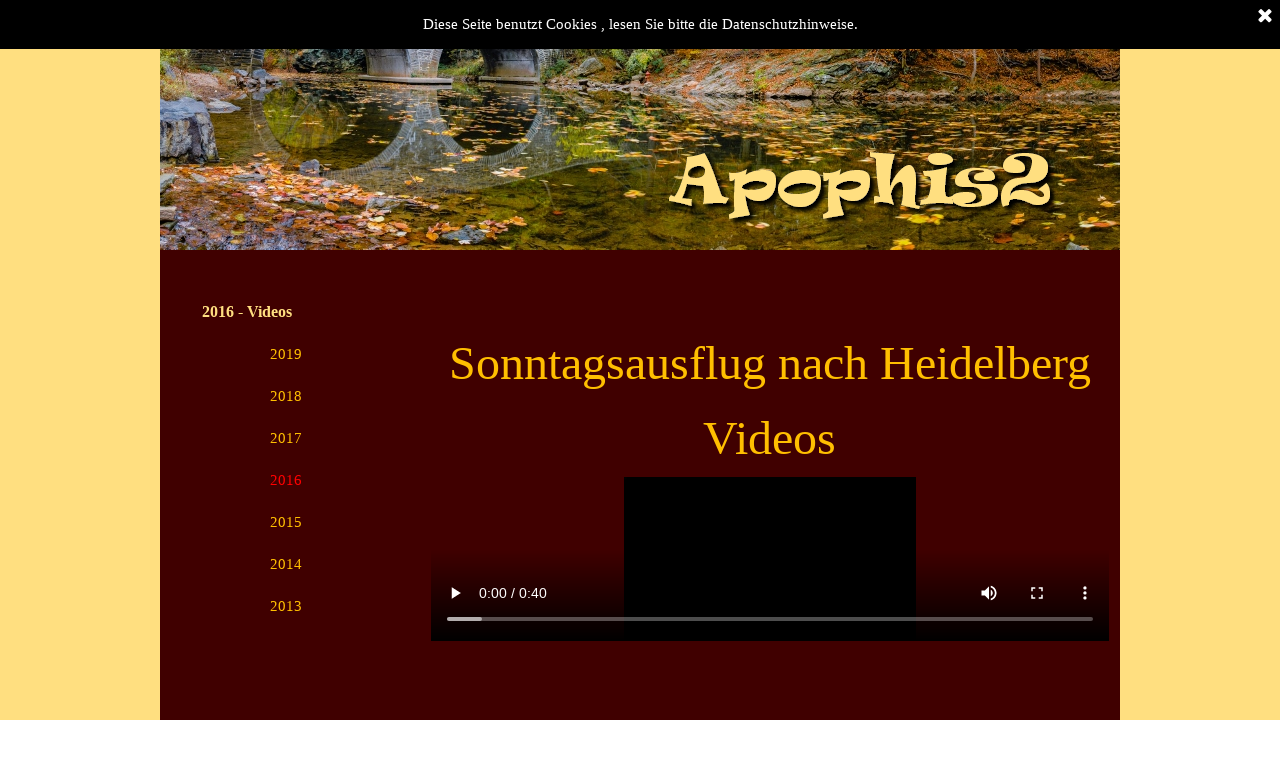

--- FILE ---
content_type: text/html
request_url: https://www.apophis2.de/2016---videos.html
body_size: 38804
content:
<!DOCTYPE html><!-- HTML5 -->
<html prefix="og: http://ogp.me/ns#" lang="de-DE" dir="ltr">
	<head>
		<title>2016 - Videos - Geocaching-Apophis2</title>
		<meta charset="utf-8" />
		<!--[if IE]><meta http-equiv="ImageToolbar" content="False" /><![endif]-->
		<meta name="author" content="Manfred Maresch" />
		<meta name="generator" content="Incomedia WebSite X5 Evolution 17.0.12 - www.websitex5.com" />
		<meta name="viewport" content="width=device-width, initial-scale=1" />
		
		<link rel="stylesheet" href="style/reset.css?17-0-12-1" media="screen,print" />
		<link rel="stylesheet" href="style/print.css?17-0-12-1" media="print" />
		<link rel="stylesheet" href="style/style.css?17-0-12-1" media="screen,print" />
		<link rel="stylesheet" href="style/template.css?17-0-12-1" media="screen" />
		<link rel="stylesheet" href="pcss/2016---videos.css?17-0-12-1-637070335637672445" media="screen,print" />
		<script src="res/jquery.js?17-0-12-1"></script>
		<script src="res/x5engine.js?17-0-12-1" data-files-version="17-0-12-1"></script>
		<script>
			window.onload = function(){ checkBrowserCompatibility('Der von Ihnen verwendete Browser unterstützt nicht die die Funktionen, die für die Anzeige dieser Website benötigt werden.','Der von Ihnen verwendete Browser unterstützt möglicherweise nicht die die Funktionen, die für die Anzeige dieser Website benötigt werden.','[1]Browser aktualisieren[/1] oder [2]Vorgang fortsetzen[/2].','http://outdatedbrowser.com/'); };
			x5engine.utils.currentPagePath = '2016---videos.html';
			x5engine.boot.push(function () { x5engine.utils.imCodeProtection('Manfred Maresch'); });
			x5engine.boot.push(function () { x5engine.imPageToTop.initializeButton({}); });
		</script>
		
	</head>
	<body>
		<div id="imPageExtContainer">
			<div id="imPageIntContainer">
				<div id="imHeaderBg"></div>
				<div id="imFooterBg"></div>
				<div id="imPage">
					<header id="imHeader">
						<h1 class="imHidden">2016 - Videos - Geocaching-Apophis2</h1>
						<div id="imHeaderObjects"><div id="imHeader_imObjectSearch_03_wrapper" class="template-object-wrapper"><div id="imHeader_imObjectSearch_03"><form id="imHeader_imObjectSearch_03_form" action="imsearch.php" method="get"><fieldset><input type="text" id="imHeader_imObjectSearch_03_field" name="search" value="" /><button id="imHeader_imObjectSearch_03_button">Suchen</button></fieldset></form><script>$('#imHeader_imObjectSearch_03_button').click(function() { $(this).prop('disabled', true); setTimeout(function(){ $('#imHeader_imObjectSearch_03_button').prop('disabled', false);}, 900); $('#imHeader_imObjectSearch_03_form').submit(); return false; });</script></div></div><div id="imHeader_imMenuObject_04_wrapper" class="template-object-wrapper"><!-- UNSEARCHABLE --><div id="imHeader_imMenuObject_04"><div id="imHeader_imMenuObject_04_container"><div class="hamburger-button hamburger-component"><div><div><div class="hamburger-bar"></div><div class="hamburger-bar"></div><div class="hamburger-bar"></div></div></div></div><div class="hamburger-menu-background-container hamburger-component">
	<div class="hamburger-menu-background menu-mobile menu-mobile-animated hidden">
		<div class="hamburger-menu-close-button"><span>&times;</span></div>
	</div>
</div>
<ul class="menu-mobile-animated hidden">
	<li class="imMnMnFirst imPage" data-link-paths=",/index.html,/">
<div class="label-wrapper">
<div class="label-inner-wrapper">
		<a class="label" href="index.html">
Home		</a>
</div>
</div>
	</li><li class="imMnMnMiddle imLevel"><div class="label-wrapper"><div class="label-inner-wrapper"><span class="label">Apophis2</span></div></div><ul data-original-position="bottom" class="bottom">
	<li class="imMnMnFirst imPage" data-link-paths=",/wie-alles-begann-....html">
<div class="label-wrapper">
<div class="label-inner-wrapper">
		<a class="label" href="wie-alles-begann-....html">
Wie alles begann ...		</a>
</div>
</div>
	</li><li class="imMnMnMiddle imLevel"><div class="label-wrapper"><div class="label-inner-wrapper"><span class="label">Statstik - Project GC</span></div></div><ul data-original-position="open-right" class="open-right">
	<li class="imMnMnFirst imPage" data-link-paths=",/apophis2.html">
<div class="label-wrapper">
<div class="label-inner-wrapper">
		<a class="label" href="apophis2.html">
Apophis2		</a>
</div>
</div>
	</li><li class="imMnMnMiddle imPage" data-link-paths=",/affenpingu.html">
<div class="label-wrapper">
<div class="label-inner-wrapper">
		<a class="label" href="affenpingu.html">
Affenpingu		</a>
</div>
</div>
	</li><li class="imMnMnLast imPage" data-link-paths=",/marcovb.html">
<div class="label-wrapper">
<div class="label-inner-wrapper">
		<a class="label" href="marcovb.html">
marcovb		</a>
</div>
</div>
	</li></ul></li><li class="imMnMnMiddle imLevel" data-link-hash="-41562879"><div class="label-wrapper"><div class="label-inner-wrapper"><a href="files/stats1.html" target="_blank" class="label">Statistik - GASK</a></div></div></li><li class="imMnMnMiddle imLevel" data-link-hash="1248860673"><div class="label-wrapper"><div class="label-inner-wrapper"><a href="http://apophis2.de/files/souvenirs.html" target="_blank" class="label">Souvenirs GC</a></div></div></li><li class="imMnMnMiddle imPage" data-link-paths=",/caches-von-apophis2.html">
<div class="label-wrapper">
<div class="label-inner-wrapper">
		<a class="label" href="caches-von-apophis2.html">
Caches von Apophis2		</a>
</div>
</div>
	</li><li class="imMnMnMiddle imPage" data-link-paths=",/caches-von---la_luna--.html">
<div class="label-wrapper">
<div class="label-inner-wrapper">
		<a class="label" href="caches-von---la_luna--.html">
Caches von * La_Luna *		</a>
</div>
</div>
	</li><li class="imMnMnLast imPage" data-link-paths=",/caches-von-orphan_asylum.html">
<div class="label-wrapper">
<div class="label-inner-wrapper">
		<a class="label" href="caches-von-orphan_asylum.html">
Caches von Orphan_asylum		</a>
</div>
</div>
	</li></ul></li><li class="imMnMnMiddle imLevel"><div class="label-wrapper"><div class="label-inner-wrapper"><span class="label">Zug-Events</span></div></div><ul data-original-position="bottom" class="bottom">
	<li class="imMnMnFirst imLevel"><div class="label-wrapper"><div class="label-inner-wrapper"><span class="label">2019</span></div></div><ul data-original-position="open-right" class="open-right">
	<li class=" imPage" data-link-paths=",/2019---murgtalbahn.html">
<div class="label-wrapper">
<div class="label-inner-wrapper">
		<a class="label" href="2019---murgtalbahn.html">
2019 - Murgtalbahn		</a>
</div>
</div>
	</li></ul></li><li class="imMnMnMiddle imLevel"><div class="label-wrapper"><div class="label-inner-wrapper"><span class="label">2018</span></div></div><ul data-original-position="open-right" class="open-right">
	<li class="imMnMnFirst imPage" data-link-paths=",/2018---feuriger-elias-2nd.html">
<div class="label-wrapper">
<div class="label-inner-wrapper">
		<a class="label" href="2018---feuriger-elias-2nd.html">
2018 - Feuriger Elias 2nd		</a>
</div>
</div>
	</li><li class="imMnMnLast imPage" data-link-paths=",/2018---gc-grill-3nd.html">
<div class="label-wrapper">
<div class="label-inner-wrapper">
		<a class="label" href="2018---gc-grill-3nd.html">
2018 - GC-Grill 3nd		</a>
</div>
</div>
	</li></ul></li><li class="imMnMnMiddle imLevel"><div class="label-wrapper"><div class="label-inner-wrapper"><span class="label">2017</span></div></div><ul data-original-position="open-right" class="open-right">
	<li class=" imPage" data-link-paths=",/2017---schwaebische-waldbahn.html">
<div class="label-wrapper">
<div class="label-inner-wrapper">
		<a class="label" href="2017---schwaebische-waldbahn.html">
2017 - Schwäbische Waldbahn		</a>
</div>
</div>
	</li></ul></li><li class="imMnMnMiddle imLevel"><div class="label-wrapper"><div class="label-inner-wrapper"><span class="label">2016</span></div></div><ul data-original-position="open-right" class="open-right">
	<li class="imMnMnFirst imPage" data-link-paths=",/2016---sonderfahrt---schienenbus.html">
<div class="label-wrapper">
<div class="label-inner-wrapper">
		<a class="label" href="2016---sonderfahrt---schienenbus.html">
2016 - Sonderfahrt - Schienenbus		</a>
</div>
</div>
	</li><li class="imMnMnSeparator imMnMnMiddle filled-separator">
<div class="label-wrapper">
<div class="label-inner-wrapper">
<span class="label">----------</span></div></div>	</li><li class="imMnMnMiddle imPage" data-link-paths=",/2016---sonntagsausflug-heidelberg.html">
<div class="label-wrapper">
<div class="label-inner-wrapper">
		<a class="label" href="2016---sonntagsausflug-heidelberg.html">
2016 - Sonntagsausflug HEIDELBERG		</a>
</div>
</div>
	</li><li class="imMnMnLast imPage" data-link-paths=",/2016---videos.html">
<div class="label-wrapper">
<div class="label-inner-wrapper">
		<a class="label" href="2016---videos.html">
2016 - Videos		</a>
</div>
</div>
	</li></ul></li><li class="imMnMnMiddle imLevel"><div class="label-wrapper"><div class="label-inner-wrapper"><span class="label">2015</span></div></div><ul data-original-position="open-right" class="open-right">
	<li class="imMnMnFirst imPage" data-link-paths=",/2015---sonntagsausflug-nach-ulm.html">
<div class="label-wrapper">
<div class="label-inner-wrapper">
		<a class="label" href="2015---sonntagsausflug-nach-ulm.html">
2015 - Sonntagsausflug nach ULM		</a>
</div>
</div>
	</li><li class="imMnMnLast imPage" data-link-paths=",/2015---meet---greet-in-ulm.html">
<div class="label-wrapper">
<div class="label-inner-wrapper">
		<a class="label" href="2015---meet---greet-in-ulm.html">
2015 - Meet &amp; Greet in Ulm		</a>
</div>
</div>
	</li></ul></li><li class="imMnMnMiddle imLevel"><div class="label-wrapper"><div class="label-inner-wrapper"><span class="label">2014</span></div></div><ul data-original-position="open-right" class="open-right">
	<li class="imMnMnFirst imPage" data-link-paths=",/2014---sofa-zuegle.html">
<div class="label-wrapper">
<div class="label-inner-wrapper">
		<a class="label" href="2014---sofa-zuegle.html">
2014 - Sofa-Zügle		</a>
</div>
</div>
	</li><li class="imMnMnLast imPage" data-link-paths=",/2014---gc-grill-2nd.html">
<div class="label-wrapper">
<div class="label-inner-wrapper">
		<a class="label" href="2014---gc-grill-2nd.html">
2014 - GC-Grill 2nd		</a>
</div>
</div>
	</li></ul></li><li class="imMnMnLast imLevel"><div class="label-wrapper"><div class="label-inner-wrapper"><span class="label">2013</span></div></div><ul data-original-position="open-right" class="open-right">
	<li class="imMnMnFirst imPage" data-link-paths=",/2013---feuriger-elias.html">
<div class="label-wrapper">
<div class="label-inner-wrapper">
		<a class="label" href="2013---feuriger-elias.html">
2013 - Feuriger Elias		</a>
</div>
</div>
	</li><li class="imMnMnLast imPage" data-link-paths=",/2013---gc-grill.html">
<div class="label-wrapper">
<div class="label-inner-wrapper">
		<a class="label" href="2013---gc-grill.html">
2013 - GC-Grill		</a>
</div>
</div>
	</li></ul></li></ul></li><li class="imMnMnMiddle imLevel" data-link-hash="1840822875"><div class="label-wrapper"><div class="label-inner-wrapper"><a href="http://geotoken.apophis2.de" target="_blank" class="label">GeoToken</a></div></div></li><li class="imMnMnMiddle imPage" data-link-paths=",/lb-evnt.html">
<div class="label-wrapper">
<div class="label-inner-wrapper">
		<a class="label" href="lb-evnt.html">
LB-EVNT		</a>
</div>
</div>
	</li><li class="imMnMnMiddle imLevel"><div class="label-wrapper"><div class="label-inner-wrapper"><span class="label">Album</span></div></div><ul data-original-position="bottom" class="bottom">
	<li class=" imPage" data-link-paths=",/2016-10-nordseetaufe.html">
<div class="label-wrapper">
<div class="label-inner-wrapper">
		<a class="label" href="2016-10-nordseetaufe.html">
2016-10 Nordseetaufe		</a>
</div>
</div>
	</li></ul></li><li class="imMnMnMiddle imLevel" data-link-hash="1885169843"><div class="label-wrapper"><div class="label-inner-wrapper"><a href="http://reisen.apophis2.de" target="_blank" class="label">SHOP</a></div></div></li><li class="imMnMnMiddle imLevel"><div class="label-wrapper"><div class="label-inner-wrapper"><span class="label">Presse</span></div></div><ul data-original-position="bottom" class="bottom">
	<li class="imMnMnFirst imPage" data-link-paths=",/vkz-pilzwanderung.html">
<div class="label-wrapper">
<div class="label-inner-wrapper">
		<a class="label" href="vkz-pilzwanderung.html">
VKZ-Pilzwanderung		</a>
</div>
</div>
	</li><li class="imMnMnMiddle imPage" data-link-paths=",/vkz-im-auricher-tal.html">
<div class="label-wrapper">
<div class="label-inner-wrapper">
		<a class="label" href="vkz-im-auricher-tal.html">
VKZ-Im Auricher Tal		</a>
</div>
</div>
	</li><li class="imMnMnLast imPage" data-link-paths=",/bt-1.-raestelstammtisch.html">
<div class="label-wrapper">
<div class="label-inner-wrapper">
		<a class="label" href="bt-1.-raestelstammtisch.html">
BT-1. Rästelstammtisch		</a>
</div>
</div>
	</li></ul></li><li class="imMnMnLast imLevel"><div class="label-wrapper"><div class="label-inner-wrapper"><span class="label">Infos</span></div></div><ul data-original-position="bottom" class="bottom">
	<li class="imMnMnFirst imPage" data-link-paths=",/links.html">
<div class="label-wrapper">
<div class="label-inner-wrapper">
		<a class="label" href="links.html">
Links		</a>
</div>
</div>
	</li><li class="imMnMnMiddle imPage" data-link-paths=",/gaestebuch.php">
<div class="label-wrapper">
<div class="label-inner-wrapper">
		<a class="label" href="gaestebuch.php">
Gästebuch		</a>
</div>
</div>
	</li><li class="imMnMnMiddle imPage" data-link-paths=",/kontakt.html">
<div class="label-wrapper">
<div class="label-inner-wrapper">
		<a class="label" href="kontakt.html">
Kontakt		</a>
</div>
</div>
	</li><li class="imMnMnMiddle imLevel" data-link-hash="878370972"><div class="label-wrapper"><div class="label-inner-wrapper"><a href="http://maresch-spiess.de" target="_blank" class="label">ganz privat</a></div></div></li><li class="imMnMnMiddle imLevel" data-link-hash="1235282837"><div class="label-wrapper"><div class="label-inner-wrapper"><a href="https://www.geotoken.apophis2.de" target="_blank" class="label">Verwaltung</a></div></div></li><li class="imMnMnMiddle imPage" data-link-paths=",/datenschutz.html">
<div class="label-wrapper">
<div class="label-inner-wrapper">
		<a class="label" href="datenschutz.html">
Datenschutz		</a>
</div>
</div>
	</li><li class="imMnMnLast imPage" data-link-paths=",/impressum.html">
<div class="label-wrapper">
<div class="label-inner-wrapper">
		<a class="label" href="impressum.html">
Impressum		</a>
</div>
</div>
	</li></ul></li></ul></div></div><!-- UNSEARCHABLE END --><script>
var imHeader_imMenuObject_04_settings = {
	'menuId': 'imHeader_imMenuObject_04',
	'animationDuration': 1000,
}
x5engine.boot.push(function(){x5engine.initMenu(imHeader_imMenuObject_04_settings)});
$(function () {$('#imHeader_imMenuObject_04_container ul li').not('.imMnMnSeparator').each(function () {    var $this = $(this), timeout = 0;    $this.on('mouseenter', function () {        if($(this).parents('#imHeader_imMenuObject_04_container-menu-opened').length > 0) return;         clearTimeout(timeout);        setTimeout(function () { $this.children('ul, .multiple-column').stop(false, false).fadeIn(); }, 250);    }).on('mouseleave', function () {        if($(this).parents('#imHeader_imMenuObject_04_container-menu-opened').length > 0) return;         timeout = setTimeout(function () { $this.children('ul, .multiple-column').stop(false, false).fadeOut(); }, 250);    });});});

</script>
</div></div>
					</header>
					<div id="imStickyBarContainer">
						<div id="imStickyBarGraphics"></div>
						<div id="imStickyBar">
							<div id="imStickyBarObjects"></div>
						</div>
					</div>
					<a class="imHidden" href="#imGoToCont" title="Überspringen Sie das Hauptmenü">Direkt zum Seiteninhalt</a>
					<div id="imSideBar">
						<div id="imSideBarObjects"><div id="imSideBar_imMenuObject_02_wrapper" class="template-object-wrapper"><!-- UNSEARCHABLE --><div id="imSideBar_imMenuObject_02"><div id="imSideBar_imMenuObject_02_container"><div class="hamburger-button hamburger-component"><div><div><div class="hamburger-bar"></div><div class="hamburger-bar"></div><div class="hamburger-bar"></div></div></div></div><div class="hamburger-menu-background-container hamburger-component">
	<div class="hamburger-menu-background menu-mobile menu-mobile-animated hidden">
		<div class="hamburger-menu-close-button"><span>&times;</span></div>
	</div>
</div>
<ul class="menu-mobile-animated hidden">
	<li class="imMnMnFirst imPage" data-link-paths=",/index.html,/">
<div class="label-wrapper">
<div class="label-inner-wrapper">
		<a class="label" href="index.html">
Home		</a>
</div>
</div>
	</li><li class="imMnMnMiddle imLevel"><div class="label-wrapper"><div class="label-inner-wrapper"><span class="label">Apophis2</span></div></div><ul data-original-position="bottom" class="bottom">
	<li class="imMnMnFirst imPage" data-link-paths=",/wie-alles-begann-....html">
<div class="label-wrapper">
<div class="label-inner-wrapper">
		<a class="label" href="wie-alles-begann-....html">
Wie alles begann ...		</a>
</div>
</div>
	</li><li class="imMnMnMiddle imLevel"><div class="label-wrapper"><div class="label-inner-wrapper"><span class="label">Statstik - Project GC</span></div></div><ul data-original-position="open-right" class="open-right">
	<li class="imMnMnFirst imPage" data-link-paths=",/apophis2.html">
<div class="label-wrapper">
<div class="label-inner-wrapper">
		<a class="label" href="apophis2.html">
Apophis2		</a>
</div>
</div>
	</li><li class="imMnMnMiddle imPage" data-link-paths=",/affenpingu.html">
<div class="label-wrapper">
<div class="label-inner-wrapper">
		<a class="label" href="affenpingu.html">
Affenpingu		</a>
</div>
</div>
	</li><li class="imMnMnLast imPage" data-link-paths=",/marcovb.html">
<div class="label-wrapper">
<div class="label-inner-wrapper">
		<a class="label" href="marcovb.html">
marcovb		</a>
</div>
</div>
	</li></ul></li><li class="imMnMnMiddle imLevel" data-link-hash="-41562879"><div class="label-wrapper"><div class="label-inner-wrapper"><a href="files/stats1.html" target="_blank" class="label">Statistik - GASK</a></div></div></li><li class="imMnMnMiddle imLevel" data-link-hash="1248860673"><div class="label-wrapper"><div class="label-inner-wrapper"><a href="http://apophis2.de/files/souvenirs.html" target="_blank" class="label">Souvenirs GC</a></div></div></li><li class="imMnMnMiddle imPage" data-link-paths=",/caches-von-apophis2.html">
<div class="label-wrapper">
<div class="label-inner-wrapper">
		<a class="label" href="caches-von-apophis2.html">
Caches von Apophis2		</a>
</div>
</div>
	</li><li class="imMnMnMiddle imPage" data-link-paths=",/caches-von---la_luna--.html">
<div class="label-wrapper">
<div class="label-inner-wrapper">
		<a class="label" href="caches-von---la_luna--.html">
Caches von * La_Luna *		</a>
</div>
</div>
	</li><li class="imMnMnLast imPage" data-link-paths=",/caches-von-orphan_asylum.html">
<div class="label-wrapper">
<div class="label-inner-wrapper">
		<a class="label" href="caches-von-orphan_asylum.html">
Caches von Orphan_asylum		</a>
</div>
</div>
	</li></ul></li><li class="imMnMnMiddle imLevel"><div class="label-wrapper"><div class="label-inner-wrapper"><span class="label">Zug-Events</span></div></div><ul data-original-position="bottom" class="bottom">
	<li class="imMnMnFirst imLevel"><div class="label-wrapper"><div class="label-inner-wrapper"><span class="label">2019</span></div></div><ul data-original-position="open-right" class="open-right">
	<li class=" imPage" data-link-paths=",/2019---murgtalbahn.html">
<div class="label-wrapper">
<div class="label-inner-wrapper">
		<a class="label" href="2019---murgtalbahn.html">
2019 - Murgtalbahn		</a>
</div>
</div>
	</li></ul></li><li class="imMnMnMiddle imLevel"><div class="label-wrapper"><div class="label-inner-wrapper"><span class="label">2018</span></div></div><ul data-original-position="open-right" class="open-right">
	<li class="imMnMnFirst imPage" data-link-paths=",/2018---feuriger-elias-2nd.html">
<div class="label-wrapper">
<div class="label-inner-wrapper">
		<a class="label" href="2018---feuriger-elias-2nd.html">
2018 - Feuriger Elias 2nd		</a>
</div>
</div>
	</li><li class="imMnMnLast imPage" data-link-paths=",/2018---gc-grill-3nd.html">
<div class="label-wrapper">
<div class="label-inner-wrapper">
		<a class="label" href="2018---gc-grill-3nd.html">
2018 - GC-Grill 3nd		</a>
</div>
</div>
	</li></ul></li><li class="imMnMnMiddle imLevel"><div class="label-wrapper"><div class="label-inner-wrapper"><span class="label">2017</span></div></div><ul data-original-position="open-right" class="open-right">
	<li class=" imPage" data-link-paths=",/2017---schwaebische-waldbahn.html">
<div class="label-wrapper">
<div class="label-inner-wrapper">
		<a class="label" href="2017---schwaebische-waldbahn.html">
2017 - Schwäbische Waldbahn		</a>
</div>
</div>
	</li></ul></li><li class="imMnMnMiddle imLevel"><div class="label-wrapper"><div class="label-inner-wrapper"><span class="label">2016</span></div></div><ul data-original-position="open-right" class="open-right">
	<li class="imMnMnFirst imPage" data-link-paths=",/2016---sonderfahrt---schienenbus.html">
<div class="label-wrapper">
<div class="label-inner-wrapper">
		<a class="label" href="2016---sonderfahrt---schienenbus.html">
2016 - Sonderfahrt - Schienenbus		</a>
</div>
</div>
	</li><li class="imMnMnSeparator imMnMnMiddle filled-separator">
<div class="label-wrapper">
<div class="label-inner-wrapper">
<span class="label">----------</span></div></div>	</li><li class="imMnMnMiddle imPage" data-link-paths=",/2016---sonntagsausflug-heidelberg.html">
<div class="label-wrapper">
<div class="label-inner-wrapper">
		<a class="label" href="2016---sonntagsausflug-heidelberg.html">
2016 - Sonntagsausflug HEIDELBERG		</a>
</div>
</div>
	</li><li class="imMnMnLast imPage" data-link-paths=",/2016---videos.html">
<div class="label-wrapper">
<div class="label-inner-wrapper">
		<a class="label" href="2016---videos.html">
2016 - Videos		</a>
</div>
</div>
	</li></ul></li><li class="imMnMnMiddle imLevel"><div class="label-wrapper"><div class="label-inner-wrapper"><span class="label">2015</span></div></div><ul data-original-position="open-right" class="open-right">
	<li class="imMnMnFirst imPage" data-link-paths=",/2015---sonntagsausflug-nach-ulm.html">
<div class="label-wrapper">
<div class="label-inner-wrapper">
		<a class="label" href="2015---sonntagsausflug-nach-ulm.html">
2015 - Sonntagsausflug nach ULM		</a>
</div>
</div>
	</li><li class="imMnMnLast imPage" data-link-paths=",/2015---meet---greet-in-ulm.html">
<div class="label-wrapper">
<div class="label-inner-wrapper">
		<a class="label" href="2015---meet---greet-in-ulm.html">
2015 - Meet &amp; Greet in Ulm		</a>
</div>
</div>
	</li></ul></li><li class="imMnMnMiddle imLevel"><div class="label-wrapper"><div class="label-inner-wrapper"><span class="label">2014</span></div></div><ul data-original-position="open-right" class="open-right">
	<li class="imMnMnFirst imPage" data-link-paths=",/2014---sofa-zuegle.html">
<div class="label-wrapper">
<div class="label-inner-wrapper">
		<a class="label" href="2014---sofa-zuegle.html">
2014 - Sofa-Zügle		</a>
</div>
</div>
	</li><li class="imMnMnLast imPage" data-link-paths=",/2014---gc-grill-2nd.html">
<div class="label-wrapper">
<div class="label-inner-wrapper">
		<a class="label" href="2014---gc-grill-2nd.html">
2014 - GC-Grill 2nd		</a>
</div>
</div>
	</li></ul></li><li class="imMnMnLast imLevel"><div class="label-wrapper"><div class="label-inner-wrapper"><span class="label">2013</span></div></div><ul data-original-position="open-right" class="open-right">
	<li class="imMnMnFirst imPage" data-link-paths=",/2013---feuriger-elias.html">
<div class="label-wrapper">
<div class="label-inner-wrapper">
		<a class="label" href="2013---feuriger-elias.html">
2013 - Feuriger Elias		</a>
</div>
</div>
	</li><li class="imMnMnLast imPage" data-link-paths=",/2013---gc-grill.html">
<div class="label-wrapper">
<div class="label-inner-wrapper">
		<a class="label" href="2013---gc-grill.html">
2013 - GC-Grill		</a>
</div>
</div>
	</li></ul></li></ul></li><li class="imMnMnMiddle imLevel" data-link-hash="1840822875"><div class="label-wrapper"><div class="label-inner-wrapper"><a href="http://geotoken.apophis2.de" target="_blank" class="label">GeoToken</a></div></div></li><li class="imMnMnMiddle imPage" data-link-paths=",/lb-evnt.html">
<div class="label-wrapper">
<div class="label-inner-wrapper">
		<a class="label" href="lb-evnt.html">
LB-EVNT		</a>
</div>
</div>
	</li><li class="imMnMnMiddle imLevel"><div class="label-wrapper"><div class="label-inner-wrapper"><span class="label">Album</span></div></div><ul data-original-position="bottom" class="bottom">
	<li class=" imPage" data-link-paths=",/2016-10-nordseetaufe.html">
<div class="label-wrapper">
<div class="label-inner-wrapper">
		<a class="label" href="2016-10-nordseetaufe.html">
2016-10 Nordseetaufe		</a>
</div>
</div>
	</li></ul></li><li class="imMnMnMiddle imLevel" data-link-hash="1885169843"><div class="label-wrapper"><div class="label-inner-wrapper"><a href="http://reisen.apophis2.de" target="_blank" class="label">SHOP</a></div></div></li><li class="imMnMnMiddle imLevel"><div class="label-wrapper"><div class="label-inner-wrapper"><span class="label">Presse</span></div></div><ul data-original-position="bottom" class="bottom">
	<li class="imMnMnFirst imPage" data-link-paths=",/vkz-pilzwanderung.html">
<div class="label-wrapper">
<div class="label-inner-wrapper">
		<a class="label" href="vkz-pilzwanderung.html">
VKZ-Pilzwanderung		</a>
</div>
</div>
	</li><li class="imMnMnMiddle imPage" data-link-paths=",/vkz-im-auricher-tal.html">
<div class="label-wrapper">
<div class="label-inner-wrapper">
		<a class="label" href="vkz-im-auricher-tal.html">
VKZ-Im Auricher Tal		</a>
</div>
</div>
	</li><li class="imMnMnLast imPage" data-link-paths=",/bt-1.-raestelstammtisch.html">
<div class="label-wrapper">
<div class="label-inner-wrapper">
		<a class="label" href="bt-1.-raestelstammtisch.html">
BT-1. Rästelstammtisch		</a>
</div>
</div>
	</li></ul></li><li class="imMnMnLast imLevel"><div class="label-wrapper"><div class="label-inner-wrapper"><span class="label">Infos</span></div></div><ul data-original-position="bottom" class="bottom">
	<li class="imMnMnFirst imPage" data-link-paths=",/links.html">
<div class="label-wrapper">
<div class="label-inner-wrapper">
		<a class="label" href="links.html">
Links		</a>
</div>
</div>
	</li><li class="imMnMnMiddle imPage" data-link-paths=",/gaestebuch.php">
<div class="label-wrapper">
<div class="label-inner-wrapper">
		<a class="label" href="gaestebuch.php">
Gästebuch		</a>
</div>
</div>
	</li><li class="imMnMnMiddle imPage" data-link-paths=",/kontakt.html">
<div class="label-wrapper">
<div class="label-inner-wrapper">
		<a class="label" href="kontakt.html">
Kontakt		</a>
</div>
</div>
	</li><li class="imMnMnMiddle imLevel" data-link-hash="878370972"><div class="label-wrapper"><div class="label-inner-wrapper"><a href="http://maresch-spiess.de" target="_blank" class="label">ganz privat</a></div></div></li><li class="imMnMnMiddle imLevel" data-link-hash="1235282837"><div class="label-wrapper"><div class="label-inner-wrapper"><a href="https://www.geotoken.apophis2.de" target="_blank" class="label">Verwaltung</a></div></div></li><li class="imMnMnMiddle imPage" data-link-paths=",/datenschutz.html">
<div class="label-wrapper">
<div class="label-inner-wrapper">
		<a class="label" href="datenschutz.html">
Datenschutz		</a>
</div>
</div>
	</li><li class="imMnMnLast imPage" data-link-paths=",/impressum.html">
<div class="label-wrapper">
<div class="label-inner-wrapper">
		<a class="label" href="impressum.html">
Impressum		</a>
</div>
</div>
	</li></ul></li></ul></div></div><!-- UNSEARCHABLE END --><script>
var imSideBar_imMenuObject_02_settings = {
	'menuId': 'imSideBar_imMenuObject_02',
	'animationDuration': 1000,
}
x5engine.boot.push(function(){x5engine.initMenu(imSideBar_imMenuObject_02_settings)});
$(function () {$('#imSideBar_imMenuObject_02_container ul li').not('.imMnMnSeparator').each(function () {    var $this = $(this), timeout = 0, subtimeout = 0, width = 'none', height = 'none';        var submenu = $this.children('ul').add($this.find('.multiple-column > ul'));    $this.on('mouseenter', function () {        if($(this).parents('#imSideBar_imMenuObject_02_container-menu-opened').length > 0) return;         clearTimeout(timeout);        clearTimeout(subtimeout);        $this.children('.multiple-column').show(0);        submenu.stop(false, false);        if (width == 'none') {             width = submenu.width();        }        if (height == 'none') {            height = submenu.height();            submenu.css({ overflow : 'hidden', height: 0});        }        setTimeout(function () {         submenu.css({ overflow : 'hidden'}).fadeIn(1).animate({ height: height }, 300, null, function() {$(this).css('overflow', 'visible'); });        }, 250);    }).on('mouseleave', function () {        if($(this).parents('#imSideBar_imMenuObject_02_container-menu-opened').length > 0) return;         timeout = setTimeout(function () {         submenu.stop(false, false);            submenu.css('overflow', 'hidden').animate({ height: 0 }, 300, null, function() {$(this).fadeOut(0); });            subtimeout = setTimeout(function () { $this.children('.multiple-column').hide(0); }, 300);        }, 250);    });});});

</script>
</div></div>
					</div>
					<div id="imContentGraphics"></div>
					<main id="imContent">
						<a id="imGoToCont"></a>
						<header>
							<h2 id="imPgTitle">2016 - Videos</h2>
							<div id="imBreadcrumb">Zug-Events &gt; 2016</div>
						</header>
						<div id="imPageRow_1" class="imPageRow">
						
						</div>
						<div id="imCell_2" class=""  data-responsive-sequence-number="1"> <div id="imCellStyleGraphics_2"></div><div id="imCellStyleBorders_2"></div><div id="imTextObject_44_02">
							<div data-index="0"  class="text-tab-content grid-prop current-tab "  id="imTextObject_44_02_tab0" style="opacity: 1; ">
								<div class="text-inner">
									<div class="imTACenter"><span class="fs48 ff1">Sonntagsausflug nach Heidelberg</span></div><div class="imTACenter"><br></div><div class="imTACenter"><span class="fs48 ff1">Videos</span></div>
								</div>
							</div>
						
						</div>
						</div><div id="imCell_1" class=""  data-responsive-sequence-number="2"> <div id="imCellStyleGraphics_1"></div><div id="imCellStyleBorders_1"></div><video id="imObjectVideo_44_01" src="videos/Einfahrt-Heidelberg_YouTube.mp4" preload="metadata" controls></video>
						<script>
						
							$(function () {
						$('#imObjectVideo_44_01').attr('controlsList', 'nodownload').on('error', function () {
						$(this).replaceWith('<div class="object-generic-error" id="imObjectVideo_44_01"><div class="text-center">' + x5engine.l10n.get('error_notsupported_video') + '</div></div>');});}); 
						</script>
						</div><div id="imCell_9" class=""  data-responsive-sequence-number="3"> <div id="imCellStyleGraphics_9"></div><div id="imCellStyleBorders_9"></div><!-- UNSEARCHABLE --><div id="imMenuObject_44_09"><div id="imMenuObject_44_09_container"><div class="hamburger-button hamburger-component"><div><div><div class="hamburger-bar"></div><div class="hamburger-bar"></div><div class="hamburger-bar"></div></div></div></div><div class="hamburger-menu-background-container hamburger-component">
							<div class="hamburger-menu-background menu-mobile menu-mobile-animated hidden">
								<div class="hamburger-menu-close-button"><span>&times;</span></div>
							</div>
						</div>
						<ul class="menu-mobile-animated hidden">
							<li class="imMnMnFirst imLevel"><div class="label-wrapper"><div class="label-inner-wrapper"><span class="label">2019</span></div></div><ul data-original-position="open-right" class="open-right">
							<li class=" imPage" data-link-paths=",/2019---murgtalbahn.html">
						<div class="label-wrapper">
						<div class="label-inner-wrapper">
								<a class="label" href="2019---murgtalbahn.html">
						2019 - Murgtalbahn		</a>
						</div>
						</div>
							</li></ul></li><li class="imMnMnMiddle imLevel"><div class="label-wrapper"><div class="label-inner-wrapper"><span class="label">2018</span></div></div><ul data-original-position="open-right" class="open-right">
							<li class="imMnMnFirst imPage" data-link-paths=",/2018---feuriger-elias-2nd.html">
						<div class="label-wrapper">
						<div class="label-inner-wrapper">
								<a class="label" href="2018---feuriger-elias-2nd.html">
						2018 - Feuriger Elias 2nd		</a>
						</div>
						</div>
							</li><li class="imMnMnLast imPage" data-link-paths=",/2018---gc-grill-3nd.html">
						<div class="label-wrapper">
						<div class="label-inner-wrapper">
								<a class="label" href="2018---gc-grill-3nd.html">
						2018 - GC-Grill 3nd		</a>
						</div>
						</div>
							</li></ul></li><li class="imMnMnMiddle imLevel"><div class="label-wrapper"><div class="label-inner-wrapper"><span class="label">2017</span></div></div><ul data-original-position="open-right" class="open-right">
							<li class=" imPage" data-link-paths=",/2017---schwaebische-waldbahn.html">
						<div class="label-wrapper">
						<div class="label-inner-wrapper">
								<a class="label" href="2017---schwaebische-waldbahn.html">
						2017 - Schwäbische Waldbahn		</a>
						</div>
						</div>
							</li></ul></li><li class="imMnMnMiddle imLevel"><div class="label-wrapper"><div class="label-inner-wrapper"><span class="label">2016</span></div></div><ul data-original-position="open-right" class="open-right">
							<li class="imMnMnFirst imPage" data-link-paths=",/2016---sonderfahrt---schienenbus.html">
						<div class="label-wrapper">
						<div class="label-inner-wrapper">
								<a class="label" href="2016---sonderfahrt---schienenbus.html">
						2016 - Sonderfahrt - Schienenbus		</a>
						</div>
						</div>
							</li><li class="imMnMnSeparator imMnMnMiddle filled-separator">
						<div class="label-wrapper">
						<div class="label-inner-wrapper">
						<span class="label">----------</span></div></div>	</li><li class="imMnMnMiddle imPage" data-link-paths=",/2016---sonntagsausflug-heidelberg.html">
						<div class="label-wrapper">
						<div class="label-inner-wrapper">
								<a class="label" href="2016---sonntagsausflug-heidelberg.html">
						2016 - Sonntagsausflug HEIDELBERG		</a>
						</div>
						</div>
							</li><li class="imMnMnLast imPage" data-link-paths=",/2016---videos.html">
						<div class="label-wrapper">
						<div class="label-inner-wrapper">
								<a class="label" href="2016---videos.html">
						2016 - Videos		</a>
						</div>
						</div>
							</li></ul></li><li class="imMnMnMiddle imLevel"><div class="label-wrapper"><div class="label-inner-wrapper"><span class="label">2015</span></div></div><ul data-original-position="open-right" class="open-right">
							<li class="imMnMnFirst imPage" data-link-paths=",/2015---sonntagsausflug-nach-ulm.html">
						<div class="label-wrapper">
						<div class="label-inner-wrapper">
								<a class="label" href="2015---sonntagsausflug-nach-ulm.html">
						2015 - Sonntagsausflug nach ULM		</a>
						</div>
						</div>
							</li><li class="imMnMnLast imPage" data-link-paths=",/2015---meet---greet-in-ulm.html">
						<div class="label-wrapper">
						<div class="label-inner-wrapper">
								<a class="label" href="2015---meet---greet-in-ulm.html">
						2015 - Meet &amp; Greet in Ulm		</a>
						</div>
						</div>
							</li></ul></li><li class="imMnMnMiddle imLevel"><div class="label-wrapper"><div class="label-inner-wrapper"><span class="label">2014</span></div></div><ul data-original-position="open-right" class="open-right">
							<li class="imMnMnFirst imPage" data-link-paths=",/2014---sofa-zuegle.html">
						<div class="label-wrapper">
						<div class="label-inner-wrapper">
								<a class="label" href="2014---sofa-zuegle.html">
						2014 - Sofa-Zügle		</a>
						</div>
						</div>
							</li><li class="imMnMnLast imPage" data-link-paths=",/2014---gc-grill-2nd.html">
						<div class="label-wrapper">
						<div class="label-inner-wrapper">
								<a class="label" href="2014---gc-grill-2nd.html">
						2014 - GC-Grill 2nd		</a>
						</div>
						</div>
							</li></ul></li><li class="imMnMnLast imLevel"><div class="label-wrapper"><div class="label-inner-wrapper"><span class="label">2013</span></div></div><ul data-original-position="open-right" class="open-right">
							<li class="imMnMnFirst imPage" data-link-paths=",/2013---feuriger-elias.html">
						<div class="label-wrapper">
						<div class="label-inner-wrapper">
								<a class="label" href="2013---feuriger-elias.html">
						2013 - Feuriger Elias		</a>
						</div>
						</div>
							</li><li class="imMnMnLast imPage" data-link-paths=",/2013---gc-grill.html">
						<div class="label-wrapper">
						<div class="label-inner-wrapper">
								<a class="label" href="2013---gc-grill.html">
						2013 - GC-Grill		</a>
						</div>
						</div>
							</li></ul></li></ul></div></div><!-- UNSEARCHABLE END --><script>
						var imMenuObject_44_09_settings = {
							'menuId': 'imMenuObject_44_09',
							'animationDuration': 1000,
						}
						x5engine.boot.push(function(){x5engine.initMenu(imMenuObject_44_09_settings)});
						$(function () {$('#imMenuObject_44_09_container ul li').not('.imMnMnSeparator').each(function () {    var $this = $(this), timeout = 0;    $this.on('mouseenter', function () {        if($(this).parents('#imMenuObject_44_09_container-menu-opened').length > 0) return;         clearTimeout(timeout);        setTimeout(function () { $this.children('ul, .multiple-column').stop(false, false).fadeIn(); }, 250);    }).on('mouseleave', function () {        if($(this).parents('#imMenuObject_44_09_container-menu-opened').length > 0) return;         timeout = setTimeout(function () { $this.children('ul, .multiple-column').stop(false, false).fadeOut(); }, 250);    });});});
						
						</script>
						</div>
					</main>
					<footer id="imFooter">
						<div id="imFooterObjects"></div>
					</footer>
				</div>
				<span class="imHidden"><a href="#imGoToCont" title="Lesen Sie den Inhalt der Seite noch einmal durch">Zurück zum Seiteninhalt</a></span>
			</div>
		</div>
		<script src="cart/x5cart.js?17-0-12-1-637070335637682445"></script>

		<noscript class="imNoScript"><div class="alert alert-red">Um diese Website nutzen zu können, aktivieren Sie bitte JavaScript.</div></noscript>
	</body>
</html>


--- FILE ---
content_type: text/css
request_url: https://www.apophis2.de/style/template.css?17-0-12-1
body_size: 5727
content:
html { position: relative; margin: 0; padding: 0; height: 100%; }
body { margin: 0; padding: 0; text-align: left; height: 100%; }
#imPageExtContainer {min-height: 100%; }
#imPageIntContainer { position: relative;}
#imPage { position: relative; width: 100%; }
#imHeaderBg { position: absolute; left: 0; top: 0; width: 100%; }
#imContent { position: relative; }
#imFooterBg { position: absolute; left: 0; bottom: 0; width: 100%; }
#imStickyBarContainer { visibility: hidden; position: fixed; overflow: hidden; }
#imPageToTop { position: fixed; bottom: 30px; right: 30px; z-index: 5000; display: none; opacity: 0.75 }
#imPageToTop:hover {opacity: 1; cursor: pointer; }
@media (min-width: 960px) {
		#imPageExtContainer { background-image: none; background-color: rgba(255, 223, 128, 1); }
		#imPage { padding-top: 0px; padding-bottom: 15px; min-width: 960px; }
		#imHeaderBg { height: 250px; background-image: none; background-color: transparent; }
		#imHeader { background-image: url('top_960x250.png'); background-position: center top; background-repeat: no-repeat; background-attachment: scroll; background-color: rgba(64, 0, 0, 1); }
		#imHeaderObjects { margin-left: auto; margin-right: auto; position: relative; height: 290px; width:960px; }
		#imContent { align-self: start; padding: 5px 0 5px 0; }
		#imContentGraphics { min-height: 600px; background-image: none; background-color: rgba(64, 0, 0, 1); }
		#imFooterBg { height: 100px; background-image: url('bottom-bg.png'); background-position: left top; background-repeat: repeat-x; background-attachment: scroll; background-color: transparent; }
		#imFooter { background-image: none; background-color: transparent; }
		#imFooterObjects { margin-left: auto; margin-right: auto; position: relative; height: 90px; width:960px; }
		#imSideBar { background-image: none; background-color: rgba(64, 0, 0, 1); overflow: visible; zoom: 1; z-index: 200; }
		#imSideBarObjects { position: relative; height: 600px; }
	
}
@media (max-width: 959px) and (min-width: 720px) {
		#imPageExtContainer { background-image: none; background-color: rgba(255, 223, 128, 1); }
		#imPage { padding-top: 0px; padding-bottom: 15px; min-width: 720px; }
		#imHeaderBg { height: 250px; background-image: none; background-color: transparent; }
		#imHeader { background-image: url('top_720x187.png'); background-position: center top; background-repeat: no-repeat; background-attachment: scroll; background-color: rgba(64, 0, 0, 1); }
		#imHeaderObjects { margin-left: auto; margin-right: auto; position: relative; height: 227px; width:720px; }
		#imContent { align-self: start; padding: 5px 0 5px 0; }
		#imContentGraphics { min-height: 600px; background-image: none; background-color: rgba(64, 0, 0, 1); }
		#imFooterBg { height: 100px; background-image: url('bottom-bg.png'); background-position: left top; background-repeat: repeat-x; background-attachment: scroll; background-color: transparent; }
		#imFooter { background-image: none; background-color: transparent; }
		#imFooterObjects { margin-left: auto; margin-right: auto; position: relative; height: 90px; width:720px; }
		#imSideBar { background-image: none; background-color: rgba(64, 0, 0, 1); overflow: visible; zoom: 1; z-index: 200; }
		#imSideBarObjects { position: relative; height: 600px; }
	
}
@media (max-width: 719px) and (min-width: 480px) {
		#imPageExtContainer { background-image: none; background-color: rgba(255, 223, 128, 1); }
		#imPage { padding-top: 0px; padding-bottom: 15px; min-width: 480px; }
		#imHeaderBg { height: 250px; background-image: none; background-color: transparent; }
		#imHeader { background-image: url('top_480x124.png'); background-position: center top; background-repeat: no-repeat; background-attachment: scroll; background-color: rgba(64, 0, 0, 1); }
		#imHeaderObjects { margin-left: auto; margin-right: auto; position: relative; height: 164px; width:480px; }
		#imContent { align-self: start; padding: 5px 0 5px 0; }
		#imContentGraphics { min-height: 600px; background-image: none; background-color: rgba(64, 0, 0, 1); }
		#imFooterBg { height: 100px; background-image: url('bottom-bg.png'); background-position: left top; background-repeat: repeat-x; background-attachment: scroll; background-color: transparent; }
		#imFooter { background-image: none; background-color: transparent; }
		#imFooterObjects { margin-left: auto; margin-right: auto; position: relative; height: 90px; width:480px; }
		#imSideBar { background-image: none; background-color: rgba(64, 0, 0, 1); overflow: visible; zoom: 1; z-index: 200; }
		#imSideBarObjects { position: relative; height: 600px; }
	
}
@media (max-width: 479px)  {
		#imPageExtContainer { background-image: none; background-color: rgba(255, 223, 128, 1); }
		#imPage { padding-top: 0px; padding-bottom: 15px; }
		#imHeaderBg { height: 250px; background-image: none; background-color: transparent; }
		#imHeader { background-image: url('top_320x82.png'); background-position: center top; background-repeat: no-repeat; background-attachment: scroll; background-color: rgba(64, 0, 0, 1); }
		#imHeaderObjects { margin-left: auto; margin-right: auto; position: relative; height: 122px; width:320px; }
		#imContent { align-self: start; padding: 5px 0 5px 0; }
		#imContentGraphics { min-height: 600px; background-image: none; background-color: rgba(64, 0, 0, 1); }
		#imFooterBg { height: 100px; background-image: url('bottom-bg.png'); background-position: left top; background-repeat: repeat-x; background-attachment: scroll; background-color: transparent; }
		#imFooter { background-image: none; background-color: transparent; }
		#imFooterObjects { margin-left: auto; margin-right: auto; position: relative; height: 90px; width:320px; }
		#imSideBar { background-image: none; background-color: rgba(64, 0, 0, 1); overflow: visible; zoom: 1; z-index: 200; }
		#imSideBarObjects { position: relative; height: 600px; }
	
}


--- FILE ---
content_type: text/css
request_url: https://www.apophis2.de/pcss/2016---videos.css?17-0-12-1-637070335637672445
body_size: 180497
content:
#imPage { display: -ms-grid; display: grid; -ms-grid-columns: minmax(0, 1fr) 30px 930px minmax(0, 1fr); grid-template-columns: minmax(0, 1fr) 30px 930px minmax(0, 1fr); -ms-grid-rows: 290px auto 90px; grid-template-rows: 290px auto 90px; }
#imHeader { display: block; -ms-grid-column: 2; -ms-grid-column-span: 2; grid-column: 2 / 4; -ms-grid-row: 1; -ms-grid-row-span: 1; grid-row: 1 / 2; }
#imFooter { display: block; -ms-grid-column: 2; -ms-grid-column-span: 2; grid-column: 2 / 4; -ms-grid-row: 3; -ms-grid-row-span: 1; grid-row: 3 / 4; }
#imSideBar { display: block; -ms-grid-column: 2; -ms-grid-column-span: 1; grid-column: 2 / 3; -ms-grid-row: 2; -ms-grid-row-span: 1; grid-row: 2 / 3; }
#imContent { display: block; -ms-grid-column: 1; -ms-grid-column-span: 4; grid-column: 1 / 5; -ms-grid-row: 2; -ms-grid-row-span: 1; grid-row: 2 / 3; }
#imContentGraphics { display: block; -ms-grid-column: 3; -ms-grid-column-span: 1; grid-column: 3 / 4; -ms-grid-row: 2; -ms-grid-row-span: 1; grid-row: 2 / 3; }
@media (max-width: 959px) and (min-width: 720px) {
	#imPage { display: -ms-grid; display: grid; -ms-grid-columns: minmax(0, 1fr) 30px 690px minmax(0, 1fr); grid-template-columns: minmax(0, 1fr) 30px 690px minmax(0, 1fr); -ms-grid-rows: 227px auto 90px; grid-template-rows: 227px auto 90px; }
	#imHeader { display: block; -ms-grid-column: 2; -ms-grid-column-span: 2; grid-column: 2 / 4; -ms-grid-row: 1; -ms-grid-row-span: 1; grid-row: 1 / 2; }
	#imFooter { display: block; -ms-grid-column: 2; -ms-grid-column-span: 2; grid-column: 2 / 4; -ms-grid-row: 3; -ms-grid-row-span: 1; grid-row: 3 / 4; }
	#imSideBar { display: block; -ms-grid-column: 2; -ms-grid-column-span: 1; grid-column: 2 / 3; -ms-grid-row: 2; -ms-grid-row-span: 1; grid-row: 2 / 3; }
	#imContent { display: block; -ms-grid-column: 1; -ms-grid-column-span: 4; grid-column: 1 / 5; -ms-grid-row: 2; -ms-grid-row-span: 1; grid-row: 2 / 3; }
	#imContentGraphics { display: block; -ms-grid-column: 3; -ms-grid-column-span: 1; grid-column: 3 / 4; -ms-grid-row: 2; -ms-grid-row-span: 1; grid-row: 2 / 3; }
	
}
@media (max-width: 719px) and (min-width: 480px) {
	#imPage { display: -ms-grid; display: grid; -ms-grid-columns: minmax(0, 1fr) 30px 450px minmax(0, 1fr); grid-template-columns: minmax(0, 1fr) 30px 450px minmax(0, 1fr); -ms-grid-rows: 164px auto 90px; grid-template-rows: 164px auto 90px; }
	#imHeader { display: block; -ms-grid-column: 2; -ms-grid-column-span: 2; grid-column: 2 / 4; -ms-grid-row: 1; -ms-grid-row-span: 1; grid-row: 1 / 2; }
	#imFooter { display: block; -ms-grid-column: 2; -ms-grid-column-span: 2; grid-column: 2 / 4; -ms-grid-row: 3; -ms-grid-row-span: 1; grid-row: 3 / 4; }
	#imSideBar { display: block; -ms-grid-column: 2; -ms-grid-column-span: 1; grid-column: 2 / 3; -ms-grid-row: 2; -ms-grid-row-span: 1; grid-row: 2 / 3; }
	#imContent { display: block; -ms-grid-column: 1; -ms-grid-column-span: 4; grid-column: 1 / 5; -ms-grid-row: 2; -ms-grid-row-span: 1; grid-row: 2 / 3; }
	#imContentGraphics { display: block; -ms-grid-column: 3; -ms-grid-column-span: 1; grid-column: 3 / 4; -ms-grid-row: 2; -ms-grid-row-span: 1; grid-row: 2 / 3; }
	
}
@media (max-width: 479px)  {
	#imPage { display: -ms-grid; display: grid; -ms-grid-columns: 0 minmax(0, 1fr) 0; grid-template-columns: 0 minmax(0, 1fr) 0; -ms-grid-rows: 122px auto 90px; grid-template-rows: 122px auto 90px; }
	#imHeader { display: block; -ms-grid-column: 2; -ms-grid-column-span: 1; grid-column: 2 / 3; -ms-grid-row: 1; -ms-grid-row-span: 1; grid-row: 1 / 2; }
	#imFooter { display: block; -ms-grid-column: 2; -ms-grid-column-span: 1; grid-column: 2 / 3; -ms-grid-row: 3; -ms-grid-row-span: 1; grid-row: 3 / 4; }
	#imSideBar { display: none; }
	#imContent { display: block; -ms-grid-column: 1; -ms-grid-column-span: 3; grid-column: 1 / 4; -ms-grid-row: 2; -ms-grid-row-span: 1; grid-row: 2 / 3; }
	#imContentGraphics { display: block; -ms-grid-column: 2; -ms-grid-column-span: 1; grid-column: 2 / 3; -ms-grid-row: 2; -ms-grid-row-span: 1; grid-row: 2 / 3; }
	
}
#imContent { display: -ms-grid; display: grid; -ms-grid-columns: minmax(0, 1fr) 30px 19.167px 19.167px 19.167px 19.167px 19.167px 19.167px 19.167px 19.167px 19.167px 19.167px 19.167px 19.167px 19.167px 19.167px 19.167px 19.167px 19.167px 19.167px 19.167px 19.167px 19.167px 19.167px 19.167px 19.167px 19.167px 19.167px 19.167px 19.167px 19.167px 19.167px 19.167px 19.167px 19.167px 19.167px 19.167px 19.167px 19.167px 19.167px 19.167px 19.167px 19.167px 19.167px 19.167px 19.167px 19.167px 19.167px 19.167px 19.167px minmax(0, 1fr); grid-template-columns: minmax(0, 1fr) 30px 19.167px 19.167px 19.167px 19.167px 19.167px 19.167px 19.167px 19.167px 19.167px 19.167px 19.167px 19.167px 19.167px 19.167px 19.167px 19.167px 19.167px 19.167px 19.167px 19.167px 19.167px 19.167px 19.167px 19.167px 19.167px 19.167px 19.167px 19.167px 19.167px 19.167px 19.167px 19.167px 19.167px 19.167px 19.167px 19.167px 19.167px 19.167px 19.167px 19.167px 19.167px 19.167px 19.167px 19.167px 19.167px 19.167px 19.167px 19.167px minmax(0, 1fr); -ms-grid-rows: auto auto auto; grid-template-rows: auto auto auto; }
#imGoToCont { display: block; -ms-grid-column: 3; -ms-grid-column-span: 1; grid-column: 3 / 4; -ms-grid-row: 1; -ms-grid-row-span: 1; grid-row: 1 / 2; }
#imContent > header { display: block; -ms-grid-column: 3; -ms-grid-column-span: 48; grid-column: 3 / 51; -ms-grid-row: 1; -ms-grid-row-span: 1; grid-row: 1 / 2; }
#imCell_9 { display: -ms-grid; display: grid; -ms-grid-column: 3; -ms-grid-column-span: 12; grid-column: 3 / 15; -ms-grid-row: 2; -ms-grid-row-span: 2; grid-row: 2 / 4; }
#imCell_2 { display: -ms-grid; display: grid; -ms-grid-column: 15; -ms-grid-column-span: 36; grid-column: 15 / 51; -ms-grid-row: 2; -ms-grid-row-span: 1; grid-row: 2 / 3; }
#imCell_1 { display: -ms-grid; display: grid; -ms-grid-column: 15; -ms-grid-column-span: 36; grid-column: 15 / 51; -ms-grid-row: 3; -ms-grid-row-span: 1; grid-row: 3 / 4; }
#imPageRow_1 { display: block; -ms-grid-column: 3; -ms-grid-column-span: 48; grid-column: 3 / 51; -ms-grid-row: 2; -ms-grid-row-span: 2; grid-row: 2 / 4; }
@media (max-width: 959px) and (min-width: 720px) {
	#imContent { display: -ms-grid; display: grid; -ms-grid-columns: minmax(0, 1fr) 30px 14.167px 14.167px 14.167px 14.167px 14.167px 14.167px 14.167px 14.167px 14.167px 14.167px 14.167px 14.167px 14.167px 14.167px 14.167px 14.167px 14.167px 14.167px 14.167px 14.167px 14.167px 14.167px 14.167px 14.167px 14.167px 14.167px 14.167px 14.167px 14.167px 14.167px 14.167px 14.167px 14.167px 14.167px 14.167px 14.167px 14.167px 14.167px 14.167px 14.167px 14.167px 14.167px 14.167px 14.167px 14.167px 14.167px 14.167px 14.167px minmax(0, 1fr); grid-template-columns: minmax(0, 1fr) 30px 14.167px 14.167px 14.167px 14.167px 14.167px 14.167px 14.167px 14.167px 14.167px 14.167px 14.167px 14.167px 14.167px 14.167px 14.167px 14.167px 14.167px 14.167px 14.167px 14.167px 14.167px 14.167px 14.167px 14.167px 14.167px 14.167px 14.167px 14.167px 14.167px 14.167px 14.167px 14.167px 14.167px 14.167px 14.167px 14.167px 14.167px 14.167px 14.167px 14.167px 14.167px 14.167px 14.167px 14.167px 14.167px 14.167px 14.167px 14.167px minmax(0, 1fr); -ms-grid-rows: auto auto auto; grid-template-rows: auto auto auto; }
	#imGoToCont { display: block; -ms-grid-column: 3; -ms-grid-column-span: 1; grid-column: 3 / 4; -ms-grid-row: 1; -ms-grid-row-span: 1; grid-row: 1 / 2; }
	#imContent > header { display: block; -ms-grid-column: 3; -ms-grid-column-span: 48; grid-column: 3 / 51; -ms-grid-row: 1; -ms-grid-row-span: 1; grid-row: 1 / 2; }
	#imCell_9 { display: -ms-grid; display: grid; -ms-grid-column: 3; -ms-grid-column-span: 12; grid-column: 3 / 15; -ms-grid-row: 2; -ms-grid-row-span: 2; grid-row: 2 / 4; }
	#imCell_2 { display: -ms-grid; display: grid; -ms-grid-column: 15; -ms-grid-column-span: 36; grid-column: 15 / 51; -ms-grid-row: 2; -ms-grid-row-span: 1; grid-row: 2 / 3; }
	#imCell_1 { display: -ms-grid; display: grid; -ms-grid-column: 15; -ms-grid-column-span: 36; grid-column: 15 / 51; -ms-grid-row: 3; -ms-grid-row-span: 1; grid-row: 3 / 4; }
	#imPageRow_1 { display: block; -ms-grid-column: 3; -ms-grid-column-span: 48; grid-column: 3 / 51; -ms-grid-row: 2; -ms-grid-row-span: 2; grid-row: 2 / 4; }
	
}
@media (max-width: 719px) and (min-width: 480px) {
	#imContent { display: -ms-grid; display: grid; -ms-grid-columns: minmax(0, 1fr) 30px 9.167px 9.167px 9.167px 9.167px 9.167px 9.167px 9.167px 9.167px 9.167px 9.167px 9.167px 9.167px 9.167px 9.167px 9.167px 9.167px 9.167px 9.167px 9.167px 9.167px 9.167px 9.167px 9.167px 9.167px 9.167px 9.167px 9.167px 9.167px 9.167px 9.167px 9.167px 9.167px 9.167px 9.167px 9.167px 9.167px 9.167px 9.167px 9.167px 9.167px 9.167px 9.167px 9.167px 9.167px 9.167px 9.167px 9.167px 9.167px minmax(0, 1fr); grid-template-columns: minmax(0, 1fr) 30px 9.167px 9.167px 9.167px 9.167px 9.167px 9.167px 9.167px 9.167px 9.167px 9.167px 9.167px 9.167px 9.167px 9.167px 9.167px 9.167px 9.167px 9.167px 9.167px 9.167px 9.167px 9.167px 9.167px 9.167px 9.167px 9.167px 9.167px 9.167px 9.167px 9.167px 9.167px 9.167px 9.167px 9.167px 9.167px 9.167px 9.167px 9.167px 9.167px 9.167px 9.167px 9.167px 9.167px 9.167px 9.167px 9.167px 9.167px 9.167px minmax(0, 1fr); -ms-grid-rows: auto auto auto auto auto; grid-template-rows: auto auto auto auto auto; }
	#imGoToCont { display: block; -ms-grid-column: 3; -ms-grid-column-span: 1; grid-column: 3 / 4; -ms-grid-row: 1; -ms-grid-row-span: 1; grid-row: 1 / 2; }
	#imContent > header { display: block; -ms-grid-column: 3; -ms-grid-column-span: 48; grid-column: 3 / 51; -ms-grid-row: 1; -ms-grid-row-span: 1; grid-row: 1 / 2; }
	#imCell_2 { display: -ms-grid; display: grid; -ms-grid-column: 3; -ms-grid-column-span: 48; grid-column: 3 / 51; -ms-grid-row: 2; -ms-grid-row-span: 1; grid-row: 2 / 3; }
	#imCell_1 { display: -ms-grid; display: grid; -ms-grid-column: 3; -ms-grid-column-span: 48; grid-column: 3 / 51; -ms-grid-row: 3; -ms-grid-row-span: 1; grid-row: 3 / 4; }
	#imCell_9 { display: -ms-grid; display: grid; -ms-grid-column: 3; -ms-grid-column-span: 48; grid-column: 3 / 51; -ms-grid-row: 4; -ms-grid-row-span: 2; grid-row: 4 / 6; }
	#imPageRow_1 { display: block; -ms-grid-column: 3; -ms-grid-column-span: 48; grid-column: 3 / 51; -ms-grid-row: 2; -ms-grid-row-span: 4; grid-row: 2 / 6; }
	
}
@media (max-width: 479px)  {
	#imContent { display: -ms-grid; display: grid; -ms-grid-columns: 0 minmax(0, 1fr) minmax(0, 1fr) minmax(0, 1fr) minmax(0, 1fr) minmax(0, 1fr) minmax(0, 1fr) minmax(0, 1fr) minmax(0, 1fr) minmax(0, 1fr) minmax(0, 1fr) minmax(0, 1fr) minmax(0, 1fr) minmax(0, 1fr) minmax(0, 1fr) minmax(0, 1fr) minmax(0, 1fr) minmax(0, 1fr) minmax(0, 1fr) minmax(0, 1fr) minmax(0, 1fr) minmax(0, 1fr) minmax(0, 1fr) minmax(0, 1fr) minmax(0, 1fr) minmax(0, 1fr) minmax(0, 1fr) minmax(0, 1fr) minmax(0, 1fr) minmax(0, 1fr) minmax(0, 1fr) minmax(0, 1fr) minmax(0, 1fr) minmax(0, 1fr) minmax(0, 1fr) minmax(0, 1fr) minmax(0, 1fr) minmax(0, 1fr) minmax(0, 1fr) minmax(0, 1fr) minmax(0, 1fr) minmax(0, 1fr) minmax(0, 1fr) minmax(0, 1fr) minmax(0, 1fr) minmax(0, 1fr) minmax(0, 1fr) minmax(0, 1fr) minmax(0, 1fr) 0; grid-template-columns: 0 minmax(0, 1fr) minmax(0, 1fr) minmax(0, 1fr) minmax(0, 1fr) minmax(0, 1fr) minmax(0, 1fr) minmax(0, 1fr) minmax(0, 1fr) minmax(0, 1fr) minmax(0, 1fr) minmax(0, 1fr) minmax(0, 1fr) minmax(0, 1fr) minmax(0, 1fr) minmax(0, 1fr) minmax(0, 1fr) minmax(0, 1fr) minmax(0, 1fr) minmax(0, 1fr) minmax(0, 1fr) minmax(0, 1fr) minmax(0, 1fr) minmax(0, 1fr) minmax(0, 1fr) minmax(0, 1fr) minmax(0, 1fr) minmax(0, 1fr) minmax(0, 1fr) minmax(0, 1fr) minmax(0, 1fr) minmax(0, 1fr) minmax(0, 1fr) minmax(0, 1fr) minmax(0, 1fr) minmax(0, 1fr) minmax(0, 1fr) minmax(0, 1fr) minmax(0, 1fr) minmax(0, 1fr) minmax(0, 1fr) minmax(0, 1fr) minmax(0, 1fr) minmax(0, 1fr) minmax(0, 1fr) minmax(0, 1fr) minmax(0, 1fr) minmax(0, 1fr) minmax(0, 1fr) 0; -ms-grid-rows: auto auto auto auto; grid-template-rows: auto auto auto auto; }
	#imGoToCont { display: block; -ms-grid-column: 2; -ms-grid-column-span: 1; grid-column: 2 / 3; -ms-grid-row: 1; -ms-grid-row-span: 1; grid-row: 1 / 2; }
	#imContent > header { display: block; -ms-grid-column: 2; -ms-grid-column-span: 48; grid-column: 2 / 50; -ms-grid-row: 1; -ms-grid-row-span: 1; grid-row: 1 / 2; }
	#imCell_2 { display: -ms-grid; display: grid; -ms-grid-column: 2; -ms-grid-column-span: 48; grid-column: 2 / 50; -ms-grid-row: 2; -ms-grid-row-span: 1; grid-row: 2 / 3; }
	#imCell_1 { display: -ms-grid; display: grid; -ms-grid-column: 2; -ms-grid-column-span: 48; grid-column: 2 / 50; -ms-grid-row: 3; -ms-grid-row-span: 1; grid-row: 3 / 4; }
	#imCell_9 { display: -ms-grid; display: grid; -ms-grid-column: 2; -ms-grid-column-span: 48; grid-column: 2 / 50; -ms-grid-row: 4; -ms-grid-row-span: 1; grid-row: 4 / 5; }
	#imPageRow_1 { display: block; -ms-grid-column: 2; -ms-grid-column-span: 48; grid-column: 2 / 50; -ms-grid-row: 2; -ms-grid-row-span: 3; grid-row: 2 / 5; }
	
}
h2#imPgTitle { position: relative; float: left; }
#imBreadcrumb { position: relative; float: left; }
#imHeader_imCell_3 { -ms-grid-columns: 100%; grid-template-columns: 100%; position: relative; box-sizing: border-box; }
#imHeader_imObjectSearch_03 { position: relative; -ms-grid-row-align: start; align-self: start; -ms-grid-column-align: center; justify-self: center; max-width: 100%; box-sizing: border-box; z-index: 3; }
#imHeader_imCellStyleGraphics_3 { position: absolute; top: 0px; bottom: 0px; background-color: transparent; }
#imHeader_imCellStyleBorders_3 { position: absolute; top: 0px; bottom: 0px; }
input#imHeader_imObjectSearch_03_field[type=text] { box-sizing: border-box; line-height: 13px; height: 21px; font: normal normal normal 8pt Tahoma; color: rgba(0, 0, 0, 1); background-color: rgba(255, 255, 255, 1); padding: 3px 3px 3px 3px; margin: 0; vertical-align: middle; border-style: solid; border-width: 1px 1px 1px 1px; border-color: rgba(0, 0, 0, 1) rgba(0, 0, 0, 1) rgba(0, 0, 0, 1) rgba(0, 0, 0, 1); border-top-left-radius: 0px; border-top-right-radius: 0px; border-bottom-left-radius: 0px; border-bottom-right-radius: 0px; outline: none; box-shadow: none;}
input#imHeader_imObjectSearch_03_field[type=text]::placeholder { color: rgba(0, 0, 0, 0.7);}
#imHeader_imObjectSearch_03_button { box-sizing: border-box; font: normal normal normal 8pt Tahoma; line-height: 13px; height: 21px; color: rgba(0, 0, 0, 1); background-color: rgba(211, 211, 211, 1); padding: 3px 3px 3px 3px; vertical-align: middle; cursor: pointer; border-style: solid; border-width: 1px 1px 1px 1px; border-color: rgba(0, 0, 0, 1) rgba(0, 0, 0, 1) rgba(0, 0, 0, 1) rgba(0, 0, 0, 1); border-top-left-radius: 0px; border-top-right-radius: 0px; border-bottom-left-radius: 0px; border-bottom-right-radius: 0px; outline: none; }
#imHeader_imCell_4 { -ms-grid-columns: 100%; grid-template-columns: 100%; position: relative; box-sizing: border-box; }
#imHeader_imMenuObject_04 { position: relative; -ms-grid-row-align: start; align-self: start; -ms-grid-column-align: center; justify-self: center; max-width: 100%; box-sizing: border-box; z-index: 103; }
#imHeader_imCellStyleGraphics_4 { position: absolute; top: 0px; bottom: 0px; background-color: transparent; }
#imHeader_imCellStyleBorders_4 { position: absolute; top: 0px; bottom: 0px; }
.label-wrapper .menu-item-icon {
max-height: 100%; position: absolute; top: 0; bottom: 0; left: 3px; margin: auto; z-index: 0; 
}
.im-menu-opened #imStickyBarContainer, .im-menu-opened #imPageToTop { display: none !important; }
#imSideBar_imCell_2 { -ms-grid-columns: 100%; grid-template-columns: 100%; position: relative; box-sizing: border-box; }
#imSideBar_imMenuObject_02 { position: relative; -ms-grid-row-align: start; align-self: start; -ms-grid-column-align: center; justify-self: center; max-width: 100%; box-sizing: border-box; z-index: 103; }
#imSideBar_imCellStyleGraphics_2 { position: absolute; top: 0px; bottom: 0px; background-color: transparent; }
#imSideBar_imCellStyleBorders_2 { position: absolute; top: 0px; bottom: 0px; }
.label-wrapper .menu-item-icon {
max-height: 100%; position: absolute; top: 0; bottom: 0; left: 3px; margin: auto; z-index: 0; 
}
.im-menu-opened #imStickyBarContainer, .im-menu-opened #imPageToTop { display: none !important; }
.imPageRow { position: relative; }
#imCell_2 { -ms-grid-columns: 100%; grid-template-columns: 100%; position: relative; box-sizing: border-box; }
#imTextObject_44_02 { position: relative; -ms-grid-row-align: start; align-self: start; -ms-grid-column-align: center; justify-self: center; max-width: 100%; box-sizing: border-box; z-index: 3; }
#imCellStyleGraphics_2 { position: absolute; top: 3px; bottom: 3px; background-color: transparent; }
#imCellStyleBorders_2 { position: absolute; top: 3px; bottom: 3px; }
#imTextObject_44_02 { width: 100%; }
#imTextObject_44_02 { font-style: normal; font-weight: normal; line-height: 20px; }
#imTextObject_44_02_tab0 div { line-height: 20px; }
#imTextObject_44_02_tab0 .imHeading1 { line-height: 20px; }
#imTextObject_44_02_tab0 .imHeading2 { line-height: 20px; }
#imTextObject_44_02_tab0 .imHeading3 { line-height: 20px; }
#imTextObject_44_02_tab0 .imHeading4 { line-height: 20px; }
#imTextObject_44_02_tab0 .imHeading5 { line-height: 20px; }
#imTextObject_44_02_tab0 .imHeading6 { line-height: 20px; }
#imTextObject_44_02_tab0 ul { list-style: disc; margin: 0; padding: 0; overflow: hidden; }
#imTextObject_44_02_tab0 ul ul { list-style: square; padding: 0 0 0 20px; }
#imTextObject_44_02_tab0 ul ul ul { list-style: circle; }
#imTextObject_44_02_tab0 ul li { margin: 0 0 0 22px; padding: 0px; }
#imTextObject_44_02_tab0 ol { list-style: decimal; margin: 0; padding: 0; }
#imTextObject_44_02_tab0 ol ol { list-style: lower-alpha; padding: 0 0 0 20px; }
#imTextObject_44_02_tab0 ol li { margin: 0 0 0 22px; padding: 0px; }
#imTextObject_44_02_tab0 blockquote { margin: 0 0 0 15px; padding: 0; border: none; }
#imTextObject_44_02_tab0 table { border: none; padding: 0; border-collapse: collapse; }
#imTextObject_44_02_tab0 table td { border: 1px solid black; word-wrap: break-word; padding: 4px 3px 4px 3px; margin: 0; vertical-align: middle; }
#imTextObject_44_02_tab0 p { margin: 0; padding: 0; }
#imTextObject_44_02_tab0 .inline-block { display: inline-block; }
#imTextObject_44_02_tab0 sup { vertical-align: super; font-size: smaller; }
#imTextObject_44_02_tab0 sub { vertical-align: sub; font-size: smaller; }
#imTextObject_44_02_tab0 img { border: none; margin: 0; vertical-align: text-bottom;}
#imTextObject_44_02_tab0 .fleft { float: left; vertical-align: baseline;}
#imTextObject_44_02_tab0 .fright { float: right; vertical-align: baseline;}
#imTextObject_44_02_tab0 img.fleft { margin-right: 15px; }
#imTextObject_44_02_tab0 img.fright { margin-left: 15px; }
#imTextObject_44_02_tab0 .imTALeft { text-align: left; }
#imTextObject_44_02_tab0 .imTARight { text-align: right; }
#imTextObject_44_02_tab0 .imTACenter { text-align: center; }
#imTextObject_44_02_tab0 .imTAJustify { text-align: justify; }
#imTextObject_44_02_tab0 .imUl { text-decoration: underline; }
#imTextObject_44_02_tab0 .imStrike { text-decoration: line-through; }
#imTextObject_44_02_tab0 .imUlStrike { text-decoration: underline line-through; }
#imTextObject_44_02_tab0 .imVt { vertical-align: top; }
#imTextObject_44_02_tab0 .imVc { vertical-align: middle; }
#imTextObject_44_02_tab0 .imVb { vertical-align: bottom; }
#imTextObject_44_02_tab0 hr { border-width: 1px 0 0 0; border-style: solid; }
#imTextObject_44_02_tab0 .fs48 { vertical-align: baseline; font-size: 48px; line-height: 55px; }
#imTextObject_44_02_tab0 .ff1 { font-family: 'Script MT Bold'; }
#imTextObject_44_02 .text-container {width: 100%;}#imTextObject_44_02 .text-container {margin: 0 auto; position: relative;overflow: hidden; display: -ms-grid; display: grid; -ms-grid-template-rows: 1fr; grid-template-rows: 1fr; -ms-grid-template-columns: 1fr; grid-template-columns: 1fr; background-color: rgba(255, 255, 255, 1); border-style: solid;border-color: rgba(169, 169, 169, 1); }
#imTextObject_44_02 .text-container .grid-prop.current-tab {z-index: 1; opacity: 1;  }
#imTextObject_44_02 .text-container .grid-prop {-ms-grid-column: 1; -ms-grid-row: 1; grid-area: 1 / 1 / 2 / 2; opacity: 0; box-sizing: border-box; position: relative;  }
#imTextObject_44_02 .text-container .text-tab-content.detach {position: absolute; top: 0; left: 0; width: 100%; display: none; }
#imCell_1 { -ms-grid-columns: 100%; grid-template-columns: 100%; position: relative; box-sizing: border-box; }
#imObjectVideo_44_01 { position: relative; -ms-grid-row-align: start; align-self: start; -ms-grid-column-align: center; justify-self: center; max-width: 100%; box-sizing: border-box; z-index: 3; }
#imCellStyleGraphics_1 { position: absolute; top: 3px; bottom: 3px; background-color: transparent; }
#imCellStyleBorders_1 { position: absolute; top: 3px; bottom: 3px; }
#imObjectVideo_44_01 { max-width: 100%; width: 800px; }
#imCell_9 { -ms-grid-columns: 100%; grid-template-columns: 100%; position: relative; box-sizing: border-box; }
#imMenuObject_44_09 { position: relative; -ms-grid-row-align: start; align-self: start; -ms-grid-column-align: center; justify-self: center; max-width: 100%; box-sizing: border-box; z-index: 103; }
#imCellStyleGraphics_9 { position: absolute; top: 3px; bottom: 3px; background-color: transparent; }
#imCellStyleBorders_9 { position: absolute; top: 3px; bottom: 3px; }
.label-wrapper .menu-item-icon {
max-height: 100%; position: absolute; top: 0; bottom: 0; left: 3px; margin: auto; z-index: 0; 
}
.im-menu-opened #imStickyBarContainer, .im-menu-opened #imPageToTop { display: none !important; }
@media (min-width: 960px) {
	#imContent { padding-left: 5px; padding-right:5px; }
	.imPageRow { margin-left: -5px; margin-right: -5px; }
	#imPgTitle { width: 906px; margin-left: 6px; margin-right: 6px; }
	#imBreadcrumb { width: 906px; margin-left: 6px; margin-right: 6px; }
	#imCell_2 { padding-top: 3px; padding-bottom: 3px; padding-left: 3px; padding-right: 3px; }
	#imCell_2 { -ms-grid-rows: 100%; grid-template-rows: 100%; }
	#imTextObject_44_02 { padding-top: 3px; padding-bottom: 3px; padding-left: 3px; padding-right: 3px; }
	#imCellStyleGraphics_2 { left: 3px; right: 3px; }
	#imCellStyleBorders_2 { left: 3px; right: 3px; border-top: 0; border-bottom: 0; border-left: 0; border-right: 0; }
	#imTextObject_44_02 .text-container {border-width: 0 1px 1px 1px;box-sizing: border-box;width: 100%;}
	#imCell_1 { padding-top: 3px; padding-bottom: 3px; padding-left: 3px; padding-right: 3px; }
	#imCell_1 { -ms-grid-rows: 100%; grid-template-rows: 100%; }
	#imObjectVideo_44_01 { padding-top: 3px; padding-bottom: 3px; padding-left: 3px; padding-right: 3px; }
	#imCellStyleGraphics_1 { left: 3px; right: 3px; }
	#imCellStyleBorders_1 { left: 3px; right: 3px; border-top: 0; border-bottom: 0; border-left: 0; border-right: 0; }
	#imObjectVideo_44_01 { height: 170px; }#imCell_9 { padding-top: 3px; padding-bottom: 3px; padding-left: 3px; padding-right: 3px; }
	#imCell_9 { -ms-grid-rows: 100%; grid-template-rows: 100%; }
	#imMenuObject_44_09 { padding-top: 3px; padding-bottom: 3px; padding-left: 3px; padding-right: 3px; }
	#imCellStyleGraphics_9 { left: 3px; right: 3px; }
	#imCellStyleBorders_9 { left: 3px; right: 3px; border-top: 0; border-bottom: 0; border-left: 0; border-right: 0; }
	/* Main menu background */
	#imMenuObject_44_09_container { border-style: solid; border-width: 0px 0px 0px 0px; border-color: transparent transparent transparent transparent; border-top-left-radius: 0px; border-top-right-radius: 0px; border-bottom-left-radius: 0px; border-bottom-right-radius: 0px; width: 100%; box-sizing: border-box; background-color: transparent; padding: 0px 0px 0px 0px; display: inline-table;}
	#imMenuObject_44_09_container > ul:after {content: '';display: table;clear: both; }
	/* Main menu button size and position */
	#imMenuObject_44_09_container > ul > li {position: relative;margin-left: 2px; margin-top: 0px; display: inline-block; vertical-align: top; float: left; }
	#imMenuObject_44_09_container > ul > li > .label-wrapper, #imMenuObject_44_09_container > ul > li > div > .label-wrapper { display: block; overflow: hidden; width: 160px; height: 40px; padding: 0 5px 0 5px; border-width: 0px 0px 0px 0px; border-top-left-radius: 0px; border-top-right-radius: 0px; border-bottom-left-radius: 0px; border-bottom-right-radius: 0px;}
	#imMenuObject_44_09 .hamburger-button {cursor: pointer; width: 40px; height: 40px; display: inline-block; vertical-align: top; padding: 0; border-width: 0px 0px 0px 0px; border-top-left-radius: 0px; border-top-right-radius: 0px; border-bottom-left-radius: 0px; border-bottom-right-radius: 0px;}
	#imMenuObject_44_09 .hamburger-bar { margin: 4px auto; width: 65%; height: 4px; background-color: rgba(255, 191, 0, 1); }
	#imMenuObject_44_09 .label-inner-wrapper, #imMenuObject_44_09 .hamburger-button > div { display: table; width: 100%; height: 100%; position: relative; z-index: 1; } #imMenuObject_44_09_container > ul > li .label, #imMenuObject_44_09 .hamburger-button > div > div { display: table-cell; vertical-align: middle; }
	/* Main menu default button style */
	#imMenuObject_44_09_container > ul > li > .label-wrapper {background-color: transparent;background-image: none;border-color: rgba(211, 211, 211, 1) rgba(211, 211, 211, 1) rgba(211, 211, 211, 1) rgba(211, 211, 211, 1);border-style: solid; }
	#imMenuObject_44_09_container > ul > li > .label-wrapper .label {width: 100%;height: 100%;font-family: Tahoma;font-size: 11pt;font-style: normal;text-decoration: none;text-align: center; color: rgba(255, 191, 0, 1);font-weight: normal;}
	/* Hamburger button style */
	#imMenuObject_44_09 .hamburger-button {background-color: transparent;background-image: none;border-color: rgba(211, 211, 211, 1) rgba(211, 211, 211, 1) rgba(211, 211, 211, 1) rgba(211, 211, 211, 1);border-style: solid; }
	#imMenuObject_44_09 .hamburger-button .label {width: 100%;height: 100%;font-family: Tahoma;font-size: 11pt;font-style: normal;text-decoration: none;text-align: center; color: rgba(255, 191, 0, 1);font-weight: normal;}
	/* Main menu current button style */
	#imMenuObject_44_09_container > ul > .imMnMnCurrent > .label-wrapper {background-color: transparent;background-image: none;border-color: rgba(211, 211, 211, 1) rgba(211, 211, 211, 1) rgba(211, 211, 211, 1) rgba(211, 211, 211, 1);border-style: solid; }
	#imMenuObject_44_09_container > ul > .imMnMnCurrent > .label-wrapper .label {width: 100%;height: 100%;font-family: Tahoma;font-size: 11pt;font-style: normal;text-decoration: none;text-align: center; color: rgba(255, 0, 0, 1);font-weight: normal;}
	/* Main menu hover button style */
	#imMenuObject_44_09_container > ul > li.imPage:hover > .label-wrapper {background-color: rgba(255, 191, 0, 1);background-image: none;border-color: rgba(211, 211, 211, 1) rgba(211, 211, 211, 1) rgba(211, 211, 211, 1) rgba(211, 211, 211, 1);border-style: solid; }
	#imMenuObject_44_09_container > ul > li.imPage:hover > .label-wrapper .label {width: 100%;height: 100%;font-family: Tahoma;font-size: 11pt;font-style: normal;text-decoration: none;text-align: center; color: rgba(64, 0, 0, 1);font-weight: normal;}
	#imMenuObject_44_09_container > ul > li.imLevel:hover > .label-wrapper {background-color: rgba(255, 191, 0, 1);background-image: none;border-color: rgba(211, 211, 211, 1) rgba(211, 211, 211, 1) rgba(211, 211, 211, 1) rgba(211, 211, 211, 1);border-style: solid; }
	#imMenuObject_44_09_container > ul > li.imLevel:hover > .label-wrapper .label {width: 100%;height: 100%;font-family: Tahoma;font-size: 11pt;font-style: normal;text-decoration: none;text-align: center; color: rgba(64, 0, 0, 1);font-weight: normal;}
	/* Main menu separator button style */
	#imMenuObject_44_09_container > ul > .imMnMnSeparator > .label-wrapper {background-color: transparent;background-image: none;border-color: rgba(211, 211, 211, 1) rgba(211, 211, 211, 1) rgba(211, 211, 211, 1) rgba(211, 211, 211, 1);border-style: solid; }
	#imMenuObject_44_09_container > ul > .imMnMnSeparator > .label-wrapper .label {width: 100%;height: 100%;font-family: Tahoma;font-size: 11pt;font-style: normal;text-decoration: none;text-align: center; color: rgba(37, 58, 88, 1);font-weight: normal;}
	#imMenuObject_44_09 .imLevel { cursor: default; }
	#imMenuObject_44_09 { justify-self: start;}
	/* Level menu background */
	#imMenuObject_44_09 ul ul { border-style: solid; border-width: 0px 0px 0px 0px; border-color: transparent transparent transparent transparent; border-top-left-radius: 0px; border-top-right-radius: 0px; border-bottom-left-radius: 0px; border-bottom-right-radius: 0px;  background-color: transparent; }
	/* Level menu button size and position */
	#imMenuObject_44_09 ul ul li {position: relative;margin-bottom: 0px; display: inline-block; vertical-align: top; }
	/* Multiple column menu buttons position */
	#imMenuObject_44_09 .multiple-column > ul {max-width: 170px;}
	#imMenuObject_44_09 ul ul li:last-child {margin-bottom: 0;}
	#imMenuObject_44_09 ul ul .label-wrapper { display: block; overflow: hidden; width: 154px; height: 34px; padding: 0 8px 0 8px; }
	#imMenuObject_44_09 ul ul .label { display: table-cell; vertical-align: middle; }
	/* Level menu default button style */
	#imMenuObject_44_09 ul ul .label-wrapper {background-color: rgba(64, 0, 0, 1);background-image: none;border-color: rgba(211, 211, 211, 1) rgba(211, 211, 211, 1) rgba(211, 211, 211, 1) rgba(211, 211, 211, 1);border-style: solid; }
	#imMenuObject_44_09 ul ul .label-wrapper .label {width: 100%;height: 100%;font-family: Tahoma;font-size: 10pt;font-style: normal;text-decoration: none;text-align: left; color: rgba(255, 191, 0, 1);font-weight: normal;}
	/* Level menu hover button style */
	#imMenuObject_44_09 ul ul li.imLevel:hover > .label-wrapper {background-color: rgba(255, 191, 0, 1);background-image: none;border-color: rgba(211, 211, 211, 1) rgba(211, 211, 211, 1) rgba(211, 211, 211, 1) rgba(211, 211, 211, 1);border-style: solid; }
	#imMenuObject_44_09 ul ul li.imLevel:hover > .label-wrapper .label {width: 100%;height: 100%;font-family: Tahoma;font-size: 10pt;font-style: normal;text-decoration: none;text-align: left; color: rgba(64, 0, 0, 1);font-weight: normal;}
	#imMenuObject_44_09 ul ul li.imPage:hover > .label-wrapper {background-color: rgba(255, 191, 0, 1);background-image: none;border-color: rgba(211, 211, 211, 1) rgba(211, 211, 211, 1) rgba(211, 211, 211, 1) rgba(211, 211, 211, 1);border-style: solid; }
	#imMenuObject_44_09 ul ul li.imPage:hover > .label-wrapper .label {width: 100%;height: 100%;font-family: Tahoma;font-size: 10pt;font-style: normal;text-decoration: none;text-align: left; color: rgba(64, 0, 0, 1);font-weight: normal;}
	/* Level menu separator button style */
	#imMenuObject_44_09 ul ul .imMnMnSeparator > .label-wrapper {background-color: rgba(211, 211, 211, 1);background-image: none;border-color: rgba(211, 211, 211, 1) rgba(211, 211, 211, 1) rgba(211, 211, 211, 1) rgba(211, 211, 211, 1);border-style: solid; }
	#imMenuObject_44_09 ul ul .imMnMnSeparator > .label-wrapper .label {width: 100%;height: 100%;font-family: Tahoma;font-size: 10pt;font-style: normal;text-decoration: none;text-align: left; color: rgba(169, 169, 169, 1);font-weight: bold;}
	/* Level menu separation line style */
	/* Level menu current button style */
	#imMenuObject_44_09 .imMnMnCurrent > ul > .imMnMnCurrent > .label-wrapper {background-color: rgba(64, 0, 0, 1);background-image: none;border-color: rgba(211, 211, 211, 1) rgba(211, 211, 211, 1) rgba(211, 211, 211, 1) rgba(211, 211, 211, 1);border-style: solid; }
	#imMenuObject_44_09 .imMnMnCurrent > ul > .imMnMnCurrent > .label-wrapper .label {width: 100%;height: 100%;font-family: Tahoma;font-size: 10pt;font-style: normal;text-decoration: none;text-align: left; color: rgba(255, 0, 0, 1);font-weight: normal;}
	#imMenuObject_44_09 ul ul { z-index: 2; }/* Level menu show/hide directives */
	#imMenuObject_44_09 .multiple-column {position: absolute; z-index: 2;top: 0; left: 170px;}
	#imMenuObject_44_09 .multiple-column > ul {position: static;
	display: inline-block;vertical-align: top;}
	#imMenuObject_44_09 .multiple-column > ul > li {display: block;}
	#imMenuObject_44_09_container > ul > li > ul {position: absolute;
	top: 0;
	}
	#imMenuObject_44_09_container > ul > li > ul.open-bottom { left: 0; }
	#imMenuObject_44_09_container > ul > li > ul.open-left { right: 170px; }
	#imMenuObject_44_09_container > ul > li > ul.open-right { left: 170px; }
	#imMenuObject_44_09_container > ul > li > ul ul, #imMenuObject_44_09_container .multiple-column > ul > li ul {position: absolute;
	top: 0;
	}
	#imMenuObject_44_09_container  > ul > li > ul ul.open-left, #imMenuObject_44_09_container .multiple-column > ul > li ul.open-left{ right: 170px; }
	#imMenuObject_44_09_container  > ul > li > ul ul.open-right, #imMenuObject_44_09_container .multiple-column > ul > li ul.open-right{ left: 170px; }
	#imMenuObject_44_09 ul > li > ul, #imMenuObject_44_09 .multiple-column { display: none; }
	#imMenuObject_44_09_container > ul > li:nth-child(1n+1) {
	margin-left: 0;
	clear: left;
	}
	#imMenuObject_44_09_container > ul > li:nth-child(n+2) {
	margin-top: 2px; 
	}
	#imMenuObject_44_09-menu-opened { display: none; }
	#imMenuObject_44_09 .hamburger-component { display: none; }
	
}

@media (max-width: 959px) and (min-width: 720px) {
	#imContent { padding-left: 5px; padding-right:5px; }
	.imPageRow { margin-left: -5px; margin-right: -5px; }
	#imPgTitle { width: 666px; margin-left: 6px; margin-right: 6px; }
	#imBreadcrumb { width: 666px; margin-left: 6px; margin-right: 6px; }
	#imCell_2 { padding-top: 3px; padding-bottom: 3px; padding-left: 2px; padding-right: 2px; }
	#imCell_2 { -ms-grid-rows: 100%; grid-template-rows: 100%; }
	#imTextObject_44_02 { padding-top: 3px; padding-bottom: 3px; padding-left: 3px; padding-right: 3px; }
	#imCellStyleGraphics_2 { left: 2px; right: 2px; }
	#imCellStyleBorders_2 { left: 2px; right: 2px; border-top: 0; border-bottom: 0; border-left: 0; border-right: 0; }
	#imTextObject_44_02 .text-container {border-width: 0 1px 1px 1px;box-sizing: border-box;width: 100%;}
	#imCell_1 { padding-top: 3px; padding-bottom: 3px; padding-left: 2px; padding-right: 2px; }
	#imCell_1 { -ms-grid-rows: 100%; grid-template-rows: 100%; }
	#imObjectVideo_44_01 { padding-top: 3px; padding-bottom: 3px; padding-left: 3px; padding-right: 3px; }
	#imCellStyleGraphics_1 { left: 2px; right: 2px; }
	#imCellStyleBorders_1 { left: 2px; right: 2px; border-top: 0; border-bottom: 0; border-left: 0; border-right: 0; }
	#imObjectVideo_44_01 { height: 125px; }#imCell_9 { padding-top: 3px; padding-bottom: 3px; padding-left: 2px; padding-right: 2px; }
	#imCell_9 { -ms-grid-rows: 100%; grid-template-rows: 100%; }
	#imMenuObject_44_09 { padding-top: 3px; padding-bottom: 3px; padding-left: 3px; padding-right: 3px; }
	#imCellStyleGraphics_9 { left: 2px; right: 2px; }
	#imCellStyleBorders_9 { left: 2px; right: 2px; border-top: 0; border-bottom: 0; border-left: 0; border-right: 0; }
	/* Main menu background */
	#imMenuObject_44_09_container { border-style: solid; border-width: 0px 0px 0px 0px; border-color: transparent transparent transparent transparent; border-top-left-radius: 0px; border-top-right-radius: 0px; border-bottom-left-radius: 0px; border-bottom-right-radius: 0px; width: 100%; box-sizing: border-box; background-color: transparent; padding: 0px 0px 0px 0px; display: inline-table;}
	#imMenuObject_44_09_container > ul:after {content: '';display: table;clear: both; }
	/* Main menu button size and position */
	#imMenuObject_44_09_container > ul > li {position: relative;margin-left: 2px; margin-top: 0px; display: inline-block; vertical-align: top; float: left; }
	#imMenuObject_44_09_container > ul > li > .label-wrapper, #imMenuObject_44_09_container > ul > li > div > .label-wrapper { display: block; overflow: hidden; width: 160px; height: 40px; padding: 0 5px 0 5px; border-width: 0px 0px 0px 0px; border-top-left-radius: 0px; border-top-right-radius: 0px; border-bottom-left-radius: 0px; border-bottom-right-radius: 0px;}
	#imMenuObject_44_09 .hamburger-button {cursor: pointer; width: 40px; height: 40px; display: inline-block; vertical-align: top; padding: 0; border-width: 0px 0px 0px 0px; border-top-left-radius: 0px; border-top-right-radius: 0px; border-bottom-left-radius: 0px; border-bottom-right-radius: 0px;}
	#imMenuObject_44_09 .hamburger-bar { margin: 4px auto; width: 65%; height: 4px; background-color: rgba(255, 191, 0, 1); }
	#imMenuObject_44_09 .label-inner-wrapper, #imMenuObject_44_09 .hamburger-button > div { display: table; width: 100%; height: 100%; position: relative; z-index: 1; } #imMenuObject_44_09_container > ul > li .label, #imMenuObject_44_09 .hamburger-button > div > div { display: table-cell; vertical-align: middle; }
	/* Main menu default button style */
	#imMenuObject_44_09_container > ul > li > .label-wrapper {background-color: transparent;background-image: none;border-color: rgba(211, 211, 211, 1) rgba(211, 211, 211, 1) rgba(211, 211, 211, 1) rgba(211, 211, 211, 1);border-style: solid; }
	#imMenuObject_44_09_container > ul > li > .label-wrapper .label {width: 100%;height: 100%;font-family: Tahoma;font-size: 11pt;font-style: normal;text-decoration: none;text-align: center; color: rgba(255, 191, 0, 1);font-weight: normal;}
	/* Hamburger button style */
	#imMenuObject_44_09 .hamburger-button {background-color: transparent;background-image: none;border-color: rgba(211, 211, 211, 1) rgba(211, 211, 211, 1) rgba(211, 211, 211, 1) rgba(211, 211, 211, 1);border-style: solid; }
	#imMenuObject_44_09 .hamburger-button .label {width: 100%;height: 100%;font-family: Tahoma;font-size: 11pt;font-style: normal;text-decoration: none;text-align: center; color: rgba(255, 191, 0, 1);font-weight: normal;}
	/* Main menu current button style */
	#imMenuObject_44_09_container > ul > .imMnMnCurrent > .label-wrapper {background-color: transparent;background-image: none;border-color: rgba(211, 211, 211, 1) rgba(211, 211, 211, 1) rgba(211, 211, 211, 1) rgba(211, 211, 211, 1);border-style: solid; }
	#imMenuObject_44_09_container > ul > .imMnMnCurrent > .label-wrapper .label {width: 100%;height: 100%;font-family: Tahoma;font-size: 11pt;font-style: normal;text-decoration: none;text-align: center; color: rgba(255, 0, 0, 1);font-weight: normal;}
	/* Main menu hover button style */
	#imMenuObject_44_09_container > ul > li.imPage:hover > .label-wrapper {background-color: rgba(255, 191, 0, 1);background-image: none;border-color: rgba(211, 211, 211, 1) rgba(211, 211, 211, 1) rgba(211, 211, 211, 1) rgba(211, 211, 211, 1);border-style: solid; }
	#imMenuObject_44_09_container > ul > li.imPage:hover > .label-wrapper .label {width: 100%;height: 100%;font-family: Tahoma;font-size: 11pt;font-style: normal;text-decoration: none;text-align: center; color: rgba(64, 0, 0, 1);font-weight: normal;}
	#imMenuObject_44_09_container > ul > li.imLevel:hover > .label-wrapper {background-color: rgba(255, 191, 0, 1);background-image: none;border-color: rgba(211, 211, 211, 1) rgba(211, 211, 211, 1) rgba(211, 211, 211, 1) rgba(211, 211, 211, 1);border-style: solid; }
	#imMenuObject_44_09_container > ul > li.imLevel:hover > .label-wrapper .label {width: 100%;height: 100%;font-family: Tahoma;font-size: 11pt;font-style: normal;text-decoration: none;text-align: center; color: rgba(64, 0, 0, 1);font-weight: normal;}
	/* Main menu separator button style */
	#imMenuObject_44_09_container > ul > .imMnMnSeparator > .label-wrapper {background-color: transparent;background-image: none;border-color: rgba(211, 211, 211, 1) rgba(211, 211, 211, 1) rgba(211, 211, 211, 1) rgba(211, 211, 211, 1);border-style: solid; }
	#imMenuObject_44_09_container > ul > .imMnMnSeparator > .label-wrapper .label {width: 100%;height: 100%;font-family: Tahoma;font-size: 11pt;font-style: normal;text-decoration: none;text-align: center; color: rgba(37, 58, 88, 1);font-weight: normal;}
	#imMenuObject_44_09 .imLevel { cursor: default; }
	#imMenuObject_44_09 { justify-self: start;}
	#imMenuObject_44_09 .hidden { display: none; }
	#imMenuObject_44_09-menu-opened { overflow: visible; z-index: 10402; }
	#imMenuObject_44_09-menu-opened ul ul { display: none; /*margin-bottom: 1px;*/ }
	#imMenuObject_44_09-menu-opened li > div { display: none; }
	#imMenuObject_44_09-menu-opened #imMenuObject_44_09_container-menu-opened div > ul { display: block; }
	#imMenuObject_44_09-menu-opened #imMenuObject_44_09_container-menu-opened > ul { position: absolute; left: 0; right: auto; top: 40px; background-color: rgba(211, 211, 211, 1); overflow-x: hidden; overflow-y: auto; height: calc(100% - 40px) }
	#imMenuObject_44_09-menu-opened .hamburger-menu-close-button { display: block; font-family: Arial; font-size: 30px; text-align: right; padding: 5px 10px; color: rgba(255, 255, 255, 1); }
	#imMenuObject_44_09-menu-opened .hamburger-menu-close-button span { cursor: pointer; }
	#imMenuObject_44_09-menu-opened { position:fixed; top: 0; bottom: 0; left: 0; width: 160px; border-style: solid; border-width: 0px 0px 0px 0px; border-color: transparent transparent transparent transparent; border-top-left-radius: 0px; border-top-right-radius: 0px; border-bottom-left-radius: 0px; border-bottom-right-radius: 0px;;  }
	#imPageExtContainer:after{ position: fixed; top: 0; right: 0; width: 0; height: 0; content: ''; opacity: 0; transition: opacity 1000ms; z-index: 10401;}
	.menu-imMenuObject_44_09-opened #imPageExtContainer:after{ width: 100%; height: 100%; background-color: rgba(0, 0, 0, 1); opacity: 0.5;}
	.menu-imMenuObject_44_09-towards-closing #imPageExtContainer:after { width: 100%; height: 100%; background-color: transparent; opacity: 0.5; transition: background-color 1000ms linear, opacity;}
	#imMenuObject_44_09 .hidden { display: none; }
	/* Responsive menu button size and position */
	#imMenuObject_44_09-menu-opened li {position: relative;margin-bottom: 0px; display: inline-block; vertical-align: top; }
	#imMenuObject_44_09-menu-opened li:last-child {margin-bottom: 0;}
	#imMenuObject_44_09-menu-opened .label-wrapper { display: block; overflow: hidden; position: relative; width: 150px; height: 26px; padding: 0 5px 0 5px; }
	#imMenuObject_44_09-menu-opened .label-inner-wrapper { display: table; width: 100%; height: 100%; z-index: 1; position: relative; } #imMenuObject_44_09-menu-opened .label { display: table-cell; vertical-align: middle; }
	#imMenuObject_44_09-menu-opened .hamburger-menu-background { position: absolute;display: block;top: 0;bottom: 0;width: 160px;left: 0; right: auto;background-color: rgba(211, 211, 211, 1);transition: left 500ms, right 500ms, opacity 500ms;-webkit-transition: left 500ms, right 500ms, opacity 500ms;}
	/* Responsive menu default button style */
	#imMenuObject_44_09-menu-opened ul > li > .label-wrapper {background-color: rgba(211, 211, 211, 1);background-image: none;border-color: rgba(211, 211, 211, 1) rgba(211, 211, 211, 1) rgba(211, 211, 211, 1) rgba(211, 211, 211, 1);border-style: solid; }
	#imMenuObject_44_09-menu-opened ul > li > .label-wrapper .label {width: 100%;height: 100%;font-family: Tahoma;font-size: 9pt;font-style: normal;text-decoration: none;text-align: center; color: rgba(255, 255, 255, 1);font-weight: normal;}
	#imMenuObject_44_09-menu-opened ul ul > li > .label-wrapper {background-color: rgba(191, 191, 191, 1);background-image: none;border-color: rgba(211, 211, 211, 1) rgba(211, 211, 211, 1) rgba(211, 211, 211, 1) rgba(211, 211, 211, 1);border-style: solid; }
	#imMenuObject_44_09-menu-opened ul ul > li > .label-wrapper .label {width: 100%;height: 100%;font-family: Tahoma;font-size: 9pt;font-style: normal;text-decoration: none;text-align: center; color: rgba(255, 255, 255, 1);font-weight: normal;}
	#imMenuObject_44_09-menu-opened ul ul ul > li > .label-wrapper {background-color: rgba(171, 171, 171, 1);background-image: none;border-color: rgba(211, 211, 211, 1) rgba(211, 211, 211, 1) rgba(211, 211, 211, 1) rgba(211, 211, 211, 1);border-style: solid; }
	#imMenuObject_44_09-menu-opened ul ul ul > li > .label-wrapper .label {width: 100%;height: 100%;font-family: Tahoma;font-size: 9pt;font-style: normal;text-decoration: none;text-align: center; color: rgba(255, 255, 255, 1);font-weight: normal;}
	#imMenuObject_44_09-menu-opened ul ul ul ul > li > .label-wrapper {background-color: rgba(151, 151, 151, 1);background-image: none;border-color: rgba(211, 211, 211, 1) rgba(211, 211, 211, 1) rgba(211, 211, 211, 1) rgba(211, 211, 211, 1);border-style: solid; }
	#imMenuObject_44_09-menu-opened ul ul ul ul > li > .label-wrapper .label {width: 100%;height: 100%;font-family: Tahoma;font-size: 9pt;font-style: normal;text-decoration: none;text-align: center; color: rgba(255, 255, 255, 1);font-weight: normal;}
	/* Responsive menu hover button style */
	#imMenuObject_44_09-menu-opened ul > li:hover > .label-wrapper {background-color: rgba(211, 211, 211, 1);background-image: none;border-color: rgba(211, 211, 211, 1) rgba(211, 211, 211, 1) rgba(211, 211, 211, 1) rgba(211, 211, 211, 1);border-style: solid; }
	#imMenuObject_44_09-menu-opened ul > li:hover > .label-wrapper .label {width: 100%;height: 100%;font-family: Tahoma;font-size: 9pt;font-style: normal;text-decoration: none;text-align: center; color: rgba(255, 255, 255, 1);font-weight: normal;}
	/* Responsive menu current button style */
	#imMenuObject_44_09-menu-opened #imMenuObject_44_09_container-menu-opened > ul > .imMnMnCurrent > .label-wrapper {background-color: rgba(211, 211, 211, 1);background-image: none;border-color: rgba(211, 211, 211, 1) rgba(211, 211, 211, 1) rgba(211, 211, 211, 1) rgba(211, 211, 211, 1);border-style: solid; }
	#imMenuObject_44_09-menu-opened #imMenuObject_44_09_container-menu-opened > ul > .imMnMnCurrent > .label-wrapper .label {width: 100%;height: 100%;font-family: Tahoma;font-size: 9pt;font-style: normal;text-decoration: none;text-align: center; color: rgba(255, 255, 255, 1);font-weight: normal;}
	#imMenuObject_44_09-menu-opened .imMnMnCurrent > ul > .imMnMnCurrent > .label-wrapper {background-color: rgba(211, 211, 211, 1);background-image: none;border-color: rgba(211, 211, 211, 1) rgba(211, 211, 211, 1) rgba(211, 211, 211, 1) rgba(211, 211, 211, 1);border-style: solid; }
	#imMenuObject_44_09-menu-opened .imMnMnCurrent > ul > .imMnMnCurrent > .label-wrapper .label {width: 100%;height: 100%;font-family: Tahoma;font-size: 9pt;font-style: normal;text-decoration: none;text-align: center; color: rgba(255, 255, 255, 1);font-weight: normal;}
	/* Responsive menu separator button style */
	#imMenuObject_44_09-menu-opened ul > .imMnMnSeparator > .label-wrapper {background-color: rgba(211, 211, 211, 1);background-image: none;border-color: rgba(211, 211, 211, 1) rgba(211, 211, 211, 1) rgba(211, 211, 211, 1) rgba(211, 211, 211, 1);border-style: solid; }
	#imMenuObject_44_09-menu-opened ul > .imMnMnSeparator > .label-wrapper .label {width: 100%;height: 100%;font-family: Tahoma;font-size: 9pt;font-style: normal;text-decoration: none;text-align: center; color: rgba(255, 255, 255, 1);font-weight: normal;}
	/* Responsive menu separation line style */
	#imMenuObject_44_09-menu-opened {  transform: translate3d(-160px, 0 ,0);  transition: transform 1000ms;  -webkit-transition: transform 1000ms;}
	#imMenuObject_44_09-menu-opened.animated {  transform: translate3d(0, 0, 0);}
	
}

@media (max-width: 719px) and (min-width: 480px) {
	#imContent { padding-left: 5px; padding-right:5px; }
	.imPageRow { margin-left: -5px; margin-right: -5px; }
	#imPgTitle { width: 426px; margin-left: 6px; margin-right: 6px; }
	#imBreadcrumb { width: 426px; margin-left: 6px; margin-right: 6px; }
	#imCell_2 { padding-top: 3px; padding-bottom: 3px; padding-left: 2px; padding-right: 2px; }
	#imCell_2 { -ms-grid-rows: 100%; grid-template-rows: 100%; }
	#imTextObject_44_02 { padding-top: 3px; padding-bottom: 3px; padding-left: 3px; padding-right: 3px; }
	#imCellStyleGraphics_2 { left: 2px; right: 2px; }
	#imCellStyleBorders_2 { left: 2px; right: 2px; border-top: 0; border-bottom: 0; border-left: 0; border-right: 0; }
	#imTextObject_44_02 .text-container {border-width: 0 1px 1px 1px;box-sizing: border-box;width: 100%;}
	#imCell_1 { padding-top: 3px; padding-bottom: 3px; padding-left: 2px; padding-right: 2px; }
	#imCell_1 { -ms-grid-rows: 100%; grid-template-rows: 100%; }
	#imObjectVideo_44_01 { padding-top: 3px; padding-bottom: 3px; padding-left: 3px; padding-right: 3px; }
	#imCellStyleGraphics_1 { left: 2px; right: 2px; }
	#imCellStyleBorders_1 { left: 2px; right: 2px; border-top: 0; border-bottom: 0; border-left: 0; border-right: 0; }
	#imObjectVideo_44_01 { height: 108px; }#imCell_9 { padding-top: 3px; padding-bottom: 3px; padding-left: 3px; padding-right: 3px; }
	#imCell_9 { -ms-grid-rows: 100%; grid-template-rows: 100%; }
	#imMenuObject_44_09 { padding-top: 3px; padding-bottom: 3px; padding-left: 3px; padding-right: 3px; }
	#imCellStyleGraphics_9 { left: 3px; right: 3px; }
	#imCellStyleBorders_9 { left: 3px; right: 3px; border-top: 0; border-bottom: 0; border-left: 0; border-right: 0; }
	/* Main menu background */
	#imMenuObject_44_09_container { border-style: solid; border-width: 0px 0px 0px 0px; border-color: transparent transparent transparent transparent; border-top-left-radius: 0px; border-top-right-radius: 0px; border-bottom-left-radius: 0px; border-bottom-right-radius: 0px; width: 100%; box-sizing: border-box; background-color: transparent; padding: 0px 0px 0px 0px; display: inline-table;}
	#imMenuObject_44_09_container > ul:after {content: '';display: table;clear: both; }
	/* Main menu button size and position */
	#imMenuObject_44_09_container > ul > li {position: relative;margin-left: 2px; margin-top: 0px; display: inline-block; vertical-align: top; float: left; }
	#imMenuObject_44_09_container > ul > li > .label-wrapper, #imMenuObject_44_09_container > ul > li > div > .label-wrapper { display: block; overflow: hidden; width: 160px; height: 40px; padding: 0 5px 0 5px; border-width: 0px 0px 0px 0px; border-top-left-radius: 0px; border-top-right-radius: 0px; border-bottom-left-radius: 0px; border-bottom-right-radius: 0px;}
	#imMenuObject_44_09 .hamburger-button {cursor: pointer; width: 40px; height: 40px; display: inline-block; vertical-align: top; padding: 0; border-width: 0px 0px 0px 0px; border-top-left-radius: 0px; border-top-right-radius: 0px; border-bottom-left-radius: 0px; border-bottom-right-radius: 0px;}
	#imMenuObject_44_09 .hamburger-bar { margin: 4px auto; width: 65%; height: 4px; background-color: rgba(255, 191, 0, 1); }
	#imMenuObject_44_09 .label-inner-wrapper, #imMenuObject_44_09 .hamburger-button > div { display: table; width: 100%; height: 100%; position: relative; z-index: 1; } #imMenuObject_44_09_container > ul > li .label, #imMenuObject_44_09 .hamburger-button > div > div { display: table-cell; vertical-align: middle; }
	/* Main menu default button style */
	#imMenuObject_44_09_container > ul > li > .label-wrapper {background-color: transparent;background-image: none;border-color: rgba(211, 211, 211, 1) rgba(211, 211, 211, 1) rgba(211, 211, 211, 1) rgba(211, 211, 211, 1);border-style: solid; }
	#imMenuObject_44_09_container > ul > li > .label-wrapper .label {width: 100%;height: 100%;font-family: Tahoma;font-size: 11pt;font-style: normal;text-decoration: none;text-align: center; color: rgba(255, 191, 0, 1);font-weight: normal;}
	/* Hamburger button style */
	#imMenuObject_44_09 .hamburger-button {background-color: transparent;background-image: none;border-color: rgba(211, 211, 211, 1) rgba(211, 211, 211, 1) rgba(211, 211, 211, 1) rgba(211, 211, 211, 1);border-style: solid; }
	#imMenuObject_44_09 .hamburger-button .label {width: 100%;height: 100%;font-family: Tahoma;font-size: 11pt;font-style: normal;text-decoration: none;text-align: center; color: rgba(255, 191, 0, 1);font-weight: normal;}
	/* Main menu current button style */
	#imMenuObject_44_09_container > ul > .imMnMnCurrent > .label-wrapper {background-color: transparent;background-image: none;border-color: rgba(211, 211, 211, 1) rgba(211, 211, 211, 1) rgba(211, 211, 211, 1) rgba(211, 211, 211, 1);border-style: solid; }
	#imMenuObject_44_09_container > ul > .imMnMnCurrent > .label-wrapper .label {width: 100%;height: 100%;font-family: Tahoma;font-size: 11pt;font-style: normal;text-decoration: none;text-align: center; color: rgba(255, 0, 0, 1);font-weight: normal;}
	/* Main menu hover button style */
	#imMenuObject_44_09_container > ul > li.imPage:hover > .label-wrapper {background-color: rgba(255, 191, 0, 1);background-image: none;border-color: rgba(211, 211, 211, 1) rgba(211, 211, 211, 1) rgba(211, 211, 211, 1) rgba(211, 211, 211, 1);border-style: solid; }
	#imMenuObject_44_09_container > ul > li.imPage:hover > .label-wrapper .label {width: 100%;height: 100%;font-family: Tahoma;font-size: 11pt;font-style: normal;text-decoration: none;text-align: center; color: rgba(64, 0, 0, 1);font-weight: normal;}
	#imMenuObject_44_09_container > ul > li.imLevel:hover > .label-wrapper {background-color: rgba(255, 191, 0, 1);background-image: none;border-color: rgba(211, 211, 211, 1) rgba(211, 211, 211, 1) rgba(211, 211, 211, 1) rgba(211, 211, 211, 1);border-style: solid; }
	#imMenuObject_44_09_container > ul > li.imLevel:hover > .label-wrapper .label {width: 100%;height: 100%;font-family: Tahoma;font-size: 11pt;font-style: normal;text-decoration: none;text-align: center; color: rgba(64, 0, 0, 1);font-weight: normal;}
	/* Main menu separator button style */
	#imMenuObject_44_09_container > ul > .imMnMnSeparator > .label-wrapper {background-color: transparent;background-image: none;border-color: rgba(211, 211, 211, 1) rgba(211, 211, 211, 1) rgba(211, 211, 211, 1) rgba(211, 211, 211, 1);border-style: solid; }
	#imMenuObject_44_09_container > ul > .imMnMnSeparator > .label-wrapper .label {width: 100%;height: 100%;font-family: Tahoma;font-size: 11pt;font-style: normal;text-decoration: none;text-align: center; color: rgba(37, 58, 88, 1);font-weight: normal;}
	#imMenuObject_44_09 .imLevel { cursor: default; }
	#imMenuObject_44_09 { justify-self: start;}
	/* Level menu background */
	#imMenuObject_44_09 ul ul { border-style: solid; border-width: 0px 0px 0px 0px; border-color: transparent transparent transparent transparent; border-top-left-radius: 0px; border-top-right-radius: 0px; border-bottom-left-radius: 0px; border-bottom-right-radius: 0px;  background-color: transparent; }
	/* Level menu button size and position */
	#imMenuObject_44_09 ul ul li {position: relative;margin-bottom: 0px; display: inline-block; vertical-align: top; }
	/* Multiple column menu buttons position */
	#imMenuObject_44_09 .multiple-column > ul {max-width: 170px;}
	#imMenuObject_44_09 ul ul li:last-child {margin-bottom: 0;}
	#imMenuObject_44_09 ul ul .label-wrapper { display: block; overflow: hidden; width: 154px; height: 34px; padding: 0 8px 0 8px; }
	#imMenuObject_44_09 ul ul .label { display: table-cell; vertical-align: middle; }
	/* Level menu default button style */
	#imMenuObject_44_09 ul ul .label-wrapper {background-color: rgba(64, 0, 0, 1);background-image: none;border-color: rgba(211, 211, 211, 1) rgba(211, 211, 211, 1) rgba(211, 211, 211, 1) rgba(211, 211, 211, 1);border-style: solid; }
	#imMenuObject_44_09 ul ul .label-wrapper .label {width: 100%;height: 100%;font-family: Tahoma;font-size: 10pt;font-style: normal;text-decoration: none;text-align: left; color: rgba(255, 191, 0, 1);font-weight: normal;}
	/* Level menu hover button style */
	#imMenuObject_44_09 ul ul li.imLevel:hover > .label-wrapper {background-color: rgba(255, 191, 0, 1);background-image: none;border-color: rgba(211, 211, 211, 1) rgba(211, 211, 211, 1) rgba(211, 211, 211, 1) rgba(211, 211, 211, 1);border-style: solid; }
	#imMenuObject_44_09 ul ul li.imLevel:hover > .label-wrapper .label {width: 100%;height: 100%;font-family: Tahoma;font-size: 10pt;font-style: normal;text-decoration: none;text-align: left; color: rgba(64, 0, 0, 1);font-weight: normal;}
	#imMenuObject_44_09 ul ul li.imPage:hover > .label-wrapper {background-color: rgba(255, 191, 0, 1);background-image: none;border-color: rgba(211, 211, 211, 1) rgba(211, 211, 211, 1) rgba(211, 211, 211, 1) rgba(211, 211, 211, 1);border-style: solid; }
	#imMenuObject_44_09 ul ul li.imPage:hover > .label-wrapper .label {width: 100%;height: 100%;font-family: Tahoma;font-size: 10pt;font-style: normal;text-decoration: none;text-align: left; color: rgba(64, 0, 0, 1);font-weight: normal;}
	/* Level menu separator button style */
	#imMenuObject_44_09 ul ul .imMnMnSeparator > .label-wrapper {background-color: rgba(211, 211, 211, 1);background-image: none;border-color: rgba(211, 211, 211, 1) rgba(211, 211, 211, 1) rgba(211, 211, 211, 1) rgba(211, 211, 211, 1);border-style: solid; }
	#imMenuObject_44_09 ul ul .imMnMnSeparator > .label-wrapper .label {width: 100%;height: 100%;font-family: Tahoma;font-size: 10pt;font-style: normal;text-decoration: none;text-align: left; color: rgba(169, 169, 169, 1);font-weight: bold;}
	/* Level menu separation line style */
	/* Level menu current button style */
	#imMenuObject_44_09 .imMnMnCurrent > ul > .imMnMnCurrent > .label-wrapper {background-color: rgba(64, 0, 0, 1);background-image: none;border-color: rgba(211, 211, 211, 1) rgba(211, 211, 211, 1) rgba(211, 211, 211, 1) rgba(211, 211, 211, 1);border-style: solid; }
	#imMenuObject_44_09 .imMnMnCurrent > ul > .imMnMnCurrent > .label-wrapper .label {width: 100%;height: 100%;font-family: Tahoma;font-size: 10pt;font-style: normal;text-decoration: none;text-align: left; color: rgba(255, 0, 0, 1);font-weight: normal;}
	#imMenuObject_44_09 ul ul { z-index: 2; }/* Level menu show/hide directives */
	#imMenuObject_44_09 .multiple-column {position: absolute; z-index: 2;top: 0; left: 170px;}
	#imMenuObject_44_09 .multiple-column > ul {position: static;
	display: inline-block;vertical-align: top;}
	#imMenuObject_44_09 .multiple-column > ul > li {display: block;}
	#imMenuObject_44_09_container > ul > li > ul {position: absolute;
	top: 0;
	}
	#imMenuObject_44_09_container > ul > li > ul.open-bottom { left: 0; }
	#imMenuObject_44_09_container > ul > li > ul.open-left { right: 170px; }
	#imMenuObject_44_09_container > ul > li > ul.open-right { left: 170px; }
	#imMenuObject_44_09_container > ul > li > ul ul, #imMenuObject_44_09_container .multiple-column > ul > li ul {position: absolute;
	top: 0;
	}
	#imMenuObject_44_09_container  > ul > li > ul ul.open-left, #imMenuObject_44_09_container .multiple-column > ul > li ul.open-left{ right: 170px; }
	#imMenuObject_44_09_container  > ul > li > ul ul.open-right, #imMenuObject_44_09_container .multiple-column > ul > li ul.open-right{ left: 170px; }
	#imMenuObject_44_09 ul > li > ul, #imMenuObject_44_09 .multiple-column { display: none; }
	#imMenuObject_44_09_container > ul > li:nth-child(2n+1) {
	margin-left: 0;
	clear: left;
	}
	#imMenuObject_44_09_container > ul > li:nth-child(n+3) {
	margin-top: 2px; 
	}
	#imMenuObject_44_09-menu-opened { display: none; }
	#imMenuObject_44_09 .hamburger-component { display: none; }
	
}

@media (max-width: 479px)  {
	#imPgTitle { width: 100%; margin-left: 0px; margin-right: 0px; }
	#imBreadcrumb { width: 100%; margin-left: 0px; margin-right: 0px; }
	#imCell_2 { padding-top: 3px; padding-bottom: 3px; padding-left: 5px; padding-right: 5px; }
	#imTextObject_44_02 { padding-top: 3px; padding-bottom: 3px; padding-left: 3px; padding-right: 3px; }
	#imCell_2 { -ms-grid-rows: 100%; grid-template-rows: 100%; }
	#imCellStyleGraphics_2 { top: 3px; bottom: 3px; left: 5px; right: 5px; box-sizing: border-box; }
	#imTextObject_44_02 .text-container {border-width: 0 1px 1px 1px;box-sizing: border-box;width: 100%;}
	#imCell_1 { padding-top: 3px; padding-bottom: 3px; padding-left: 5px; padding-right: 5px; }
	#imObjectVideo_44_01 { padding-top: 3px; padding-bottom: 3px; padding-left: 3px; padding-right: 3px; }
	#imCell_1 { -ms-grid-rows: 100%; grid-template-rows: 100%; }
	#imCellStyleGraphics_1 { top: 3px; bottom: 3px; left: 5px; right: 5px; box-sizing: border-box; }
	#imCell_9 { padding-top: 3px; padding-bottom: 3px; padding-left: 5px; padding-right: 5px; }
	#imMenuObject_44_09 { padding-top: 3px; padding-bottom: 3px; padding-left: 3px; padding-right: 3px; }
	#imCell_9 { -ms-grid-rows: 100%; grid-template-rows: 100%; }
	#imCellStyleGraphics_9 { top: 3px; bottom: 3px; left: 5px; right: 5px; box-sizing: border-box; }
	/* Main menu background */
	#imMenuObject_44_09_container { border-style: solid; border-width: 0px 0px 0px 0px; border-color: transparent transparent transparent transparent; border-top-left-radius: 0px; border-top-right-radius: 0px; border-bottom-left-radius: 0px; border-bottom-right-radius: 0px; width: 100%; box-sizing: border-box; background-color: transparent; padding: 0px 0px 0px 0px; display: inline-table;}
	#imMenuObject_44_09_container > ul:after {content: '';display: table;clear: both; }
	/* Main menu button size and position */
	#imMenuObject_44_09_container > ul > li {position: relative;margin-left: 2px; margin-top: 0px; display: inline-block; vertical-align: top; float: left; }
	#imMenuObject_44_09_container > ul > li > .label-wrapper, #imMenuObject_44_09_container > ul > li > div > .label-wrapper { display: block; overflow: hidden; width: 160px; height: 40px; padding: 0 5px 0 5px; border-width: 0px 0px 0px 0px; border-top-left-radius: 0px; border-top-right-radius: 0px; border-bottom-left-radius: 0px; border-bottom-right-radius: 0px;}
	#imMenuObject_44_09 .hamburger-button {cursor: pointer; width: 40px; height: 40px; display: inline-block; vertical-align: top; padding: 0; border-width: 0px 0px 0px 0px; border-top-left-radius: 0px; border-top-right-radius: 0px; border-bottom-left-radius: 0px; border-bottom-right-radius: 0px;}
	#imMenuObject_44_09 .hamburger-bar { margin: 4px auto; width: 65%; height: 4px; background-color: rgba(255, 191, 0, 1); }
	#imMenuObject_44_09 .label-inner-wrapper, #imMenuObject_44_09 .hamburger-button > div { display: table; width: 100%; height: 100%; position: relative; z-index: 1; } #imMenuObject_44_09_container > ul > li .label, #imMenuObject_44_09 .hamburger-button > div > div { display: table-cell; vertical-align: middle; }
	/* Main menu default button style */
	#imMenuObject_44_09_container > ul > li > .label-wrapper {background-color: transparent;background-image: none;border-color: rgba(211, 211, 211, 1) rgba(211, 211, 211, 1) rgba(211, 211, 211, 1) rgba(211, 211, 211, 1);border-style: solid; }
	#imMenuObject_44_09_container > ul > li > .label-wrapper .label {width: 100%;height: 100%;font-family: Tahoma;font-size: 11pt;font-style: normal;text-decoration: none;text-align: center; color: rgba(255, 191, 0, 1);font-weight: normal;}
	/* Hamburger button style */
	#imMenuObject_44_09 .hamburger-button {background-color: transparent;background-image: none;border-color: rgba(211, 211, 211, 1) rgba(211, 211, 211, 1) rgba(211, 211, 211, 1) rgba(211, 211, 211, 1);border-style: solid; }
	#imMenuObject_44_09 .hamburger-button .label {width: 100%;height: 100%;font-family: Tahoma;font-size: 11pt;font-style: normal;text-decoration: none;text-align: center; color: rgba(255, 191, 0, 1);font-weight: normal;}
	/* Main menu current button style */
	#imMenuObject_44_09_container > ul > .imMnMnCurrent > .label-wrapper {background-color: transparent;background-image: none;border-color: rgba(211, 211, 211, 1) rgba(211, 211, 211, 1) rgba(211, 211, 211, 1) rgba(211, 211, 211, 1);border-style: solid; }
	#imMenuObject_44_09_container > ul > .imMnMnCurrent > .label-wrapper .label {width: 100%;height: 100%;font-family: Tahoma;font-size: 11pt;font-style: normal;text-decoration: none;text-align: center; color: rgba(255, 0, 0, 1);font-weight: normal;}
	/* Main menu hover button style */
	#imMenuObject_44_09_container > ul > li.imPage:hover > .label-wrapper {background-color: rgba(255, 191, 0, 1);background-image: none;border-color: rgba(211, 211, 211, 1) rgba(211, 211, 211, 1) rgba(211, 211, 211, 1) rgba(211, 211, 211, 1);border-style: solid; }
	#imMenuObject_44_09_container > ul > li.imPage:hover > .label-wrapper .label {width: 100%;height: 100%;font-family: Tahoma;font-size: 11pt;font-style: normal;text-decoration: none;text-align: center; color: rgba(64, 0, 0, 1);font-weight: normal;}
	#imMenuObject_44_09_container > ul > li.imLevel:hover > .label-wrapper {background-color: rgba(255, 191, 0, 1);background-image: none;border-color: rgba(211, 211, 211, 1) rgba(211, 211, 211, 1) rgba(211, 211, 211, 1) rgba(211, 211, 211, 1);border-style: solid; }
	#imMenuObject_44_09_container > ul > li.imLevel:hover > .label-wrapper .label {width: 100%;height: 100%;font-family: Tahoma;font-size: 11pt;font-style: normal;text-decoration: none;text-align: center; color: rgba(64, 0, 0, 1);font-weight: normal;}
	/* Main menu separator button style */
	#imMenuObject_44_09_container > ul > .imMnMnSeparator > .label-wrapper {background-color: transparent;background-image: none;border-color: rgba(211, 211, 211, 1) rgba(211, 211, 211, 1) rgba(211, 211, 211, 1) rgba(211, 211, 211, 1);border-style: solid; }
	#imMenuObject_44_09_container > ul > .imMnMnSeparator > .label-wrapper .label {width: 100%;height: 100%;font-family: Tahoma;font-size: 11pt;font-style: normal;text-decoration: none;text-align: center; color: rgba(37, 58, 88, 1);font-weight: normal;}
	#imMenuObject_44_09 .imLevel { cursor: default; }
	#imMenuObject_44_09 { justify-self: start;}
	#imMenuObject_44_09 .hidden { display: none; }
	#imMenuObject_44_09-menu-opened { overflow: visible; z-index: 10402; }
	#imMenuObject_44_09-menu-opened ul ul { display: none; /*margin-bottom: 1px;*/ }
	#imMenuObject_44_09-menu-opened li > div { display: none; }
	#imMenuObject_44_09-menu-opened #imMenuObject_44_09_container-menu-opened div > ul { display: block; }
	#imMenuObject_44_09-menu-opened #imMenuObject_44_09_container-menu-opened > ul { position: absolute; left: 0; right: auto; top: 40px; background-color: rgba(211, 211, 211, 1); overflow-x: hidden; overflow-y: auto; height: calc(100% - 40px) }
	#imMenuObject_44_09-menu-opened .hamburger-menu-close-button { display: block; font-family: Arial; font-size: 30px; text-align: right; padding: 5px 10px; color: rgba(255, 255, 255, 1); }
	#imMenuObject_44_09-menu-opened .hamburger-menu-close-button span { cursor: pointer; }
	#imMenuObject_44_09-menu-opened { position:fixed; top: 0; bottom: 0; left: 0; width: 160px; border-style: solid; border-width: 0px 0px 0px 0px; border-color: transparent transparent transparent transparent; border-top-left-radius: 0px; border-top-right-radius: 0px; border-bottom-left-radius: 0px; border-bottom-right-radius: 0px;;  }
	#imPageExtContainer:after{ position: fixed; top: 0; right: 0; width: 0; height: 0; content: ''; opacity: 0; transition: opacity 1000ms; z-index: 10401;}
	.menu-imMenuObject_44_09-opened #imPageExtContainer:after{ width: 100%; height: 100%; background-color: rgba(0, 0, 0, 1); opacity: 0.5;}
	.menu-imMenuObject_44_09-towards-closing #imPageExtContainer:after { width: 100%; height: 100%; background-color: transparent; opacity: 0.5; transition: background-color 1000ms linear, opacity;}
	#imMenuObject_44_09 .hidden { display: none; }
	/* Responsive menu button size and position */
	#imMenuObject_44_09-menu-opened li {position: relative;margin-bottom: 0px; display: inline-block; vertical-align: top; }
	#imMenuObject_44_09-menu-opened li:last-child {margin-bottom: 0;}
	#imMenuObject_44_09-menu-opened .label-wrapper { display: block; overflow: hidden; position: relative; width: 150px; height: 26px; padding: 0 5px 0 5px; }
	#imMenuObject_44_09-menu-opened .label-inner-wrapper { display: table; width: 100%; height: 100%; z-index: 1; position: relative; } #imMenuObject_44_09-menu-opened .label { display: table-cell; vertical-align: middle; }
	#imMenuObject_44_09-menu-opened .hamburger-menu-background { position: absolute;display: block;top: 0;bottom: 0;width: 160px;left: 0; right: auto;background-color: rgba(211, 211, 211, 1);transition: left 500ms, right 500ms, opacity 500ms;-webkit-transition: left 500ms, right 500ms, opacity 500ms;}
	/* Responsive menu default button style */
	#imMenuObject_44_09-menu-opened ul > li > .label-wrapper {background-color: rgba(211, 211, 211, 1);background-image: none;border-color: rgba(211, 211, 211, 1) rgba(211, 211, 211, 1) rgba(211, 211, 211, 1) rgba(211, 211, 211, 1);border-style: solid; }
	#imMenuObject_44_09-menu-opened ul > li > .label-wrapper .label {width: 100%;height: 100%;font-family: Tahoma;font-size: 9pt;font-style: normal;text-decoration: none;text-align: center; color: rgba(255, 255, 255, 1);font-weight: normal;}
	#imMenuObject_44_09-menu-opened ul ul > li > .label-wrapper {background-color: rgba(191, 191, 191, 1);background-image: none;border-color: rgba(211, 211, 211, 1) rgba(211, 211, 211, 1) rgba(211, 211, 211, 1) rgba(211, 211, 211, 1);border-style: solid; }
	#imMenuObject_44_09-menu-opened ul ul > li > .label-wrapper .label {width: 100%;height: 100%;font-family: Tahoma;font-size: 9pt;font-style: normal;text-decoration: none;text-align: center; color: rgba(255, 255, 255, 1);font-weight: normal;}
	#imMenuObject_44_09-menu-opened ul ul ul > li > .label-wrapper {background-color: rgba(171, 171, 171, 1);background-image: none;border-color: rgba(211, 211, 211, 1) rgba(211, 211, 211, 1) rgba(211, 211, 211, 1) rgba(211, 211, 211, 1);border-style: solid; }
	#imMenuObject_44_09-menu-opened ul ul ul > li > .label-wrapper .label {width: 100%;height: 100%;font-family: Tahoma;font-size: 9pt;font-style: normal;text-decoration: none;text-align: center; color: rgba(255, 255, 255, 1);font-weight: normal;}
	#imMenuObject_44_09-menu-opened ul ul ul ul > li > .label-wrapper {background-color: rgba(151, 151, 151, 1);background-image: none;border-color: rgba(211, 211, 211, 1) rgba(211, 211, 211, 1) rgba(211, 211, 211, 1) rgba(211, 211, 211, 1);border-style: solid; }
	#imMenuObject_44_09-menu-opened ul ul ul ul > li > .label-wrapper .label {width: 100%;height: 100%;font-family: Tahoma;font-size: 9pt;font-style: normal;text-decoration: none;text-align: center; color: rgba(255, 255, 255, 1);font-weight: normal;}
	/* Responsive menu hover button style */
	#imMenuObject_44_09-menu-opened ul > li:hover > .label-wrapper {background-color: rgba(211, 211, 211, 1);background-image: none;border-color: rgba(211, 211, 211, 1) rgba(211, 211, 211, 1) rgba(211, 211, 211, 1) rgba(211, 211, 211, 1);border-style: solid; }
	#imMenuObject_44_09-menu-opened ul > li:hover > .label-wrapper .label {width: 100%;height: 100%;font-family: Tahoma;font-size: 9pt;font-style: normal;text-decoration: none;text-align: center; color: rgba(255, 255, 255, 1);font-weight: normal;}
	/* Responsive menu current button style */
	#imMenuObject_44_09-menu-opened #imMenuObject_44_09_container-menu-opened > ul > .imMnMnCurrent > .label-wrapper {background-color: rgba(211, 211, 211, 1);background-image: none;border-color: rgba(211, 211, 211, 1) rgba(211, 211, 211, 1) rgba(211, 211, 211, 1) rgba(211, 211, 211, 1);border-style: solid; }
	#imMenuObject_44_09-menu-opened #imMenuObject_44_09_container-menu-opened > ul > .imMnMnCurrent > .label-wrapper .label {width: 100%;height: 100%;font-family: Tahoma;font-size: 9pt;font-style: normal;text-decoration: none;text-align: center; color: rgba(255, 255, 255, 1);font-weight: normal;}
	#imMenuObject_44_09-menu-opened .imMnMnCurrent > ul > .imMnMnCurrent > .label-wrapper {background-color: rgba(211, 211, 211, 1);background-image: none;border-color: rgba(211, 211, 211, 1) rgba(211, 211, 211, 1) rgba(211, 211, 211, 1) rgba(211, 211, 211, 1);border-style: solid; }
	#imMenuObject_44_09-menu-opened .imMnMnCurrent > ul > .imMnMnCurrent > .label-wrapper .label {width: 100%;height: 100%;font-family: Tahoma;font-size: 9pt;font-style: normal;text-decoration: none;text-align: center; color: rgba(255, 255, 255, 1);font-weight: normal;}
	/* Responsive menu separator button style */
	#imMenuObject_44_09-menu-opened ul > .imMnMnSeparator > .label-wrapper {background-color: rgba(211, 211, 211, 1);background-image: none;border-color: rgba(211, 211, 211, 1) rgba(211, 211, 211, 1) rgba(211, 211, 211, 1) rgba(211, 211, 211, 1);border-style: solid; }
	#imMenuObject_44_09-menu-opened ul > .imMnMnSeparator > .label-wrapper .label {width: 100%;height: 100%;font-family: Tahoma;font-size: 9pt;font-style: normal;text-decoration: none;text-align: center; color: rgba(255, 255, 255, 1);font-weight: normal;}
	/* Responsive menu separation line style */
	#imMenuObject_44_09-menu-opened {  transform: translate3d(-160px, 0 ,0);  transition: transform 1000ms;  -webkit-transition: transform 1000ms;}
	#imMenuObject_44_09-menu-opened.animated {  transform: translate3d(0, 0, 0);}
	
}

@media (min-width: 960px) {
	#imHeader_imObjectSearch_03_wrapper { display: none; }
	#imHeader_imCell_3 { padding-top: 0px; padding-bottom: 0px; padding-left: 0px; padding-right: 0px; }
	#imHeader_imCell_3 { -ms-grid-rows: 100%; grid-template-rows: 100%; }
	#imHeader_imObjectSearch_03 { padding-top: 0px; padding-bottom: 0px; padding-left: 0px; padding-right: 0px; }
	#imHeader_imCellStyleGraphics_3 { left: 0px; right: 0px; }
	#imHeader_imCellStyleBorders_3 { left: 0px; right: 0px; border-top: 0; border-bottom: 0; border-left: 0; border-right: 0; }
	#imHeader_imObjectSearch_03_button { width: 50px; }
	input#imHeader_imObjectSearch_03_field[type=text] { width: 147px; margin-right: 3px; }
	#imHeader_imMenuObject_04_wrapper { position: absolute; top: 5px; left: 18px; width: 920px; height: 38px; text-align: center; z-index: 1003;  }
	#imHeader_imCell_4 { padding-top: 0px; padding-bottom: 0px; padding-left: 0px; padding-right: 0px; }
	#imHeader_imCell_4 { -ms-grid-rows: 100%; grid-template-rows: 100%; }
	#imHeader_imMenuObject_04 { padding-top: 0px; padding-bottom: 0px; padding-left: 0px; padding-right: 0px; }
	#imHeader_imCellStyleGraphics_4 { left: 0px; right: 0px; }
	#imHeader_imCellStyleBorders_4 { left: 0px; right: 0px; border-top: 0; border-bottom: 0; border-left: 0; border-right: 0; }
	/* Main menu background */
	#imHeader_imMenuObject_04_container { border-style: solid; border-width: 0px 0px 0px 0px; border-color: transparent transparent transparent transparent; border-top-left-radius: 0px; border-top-right-radius: 0px; border-bottom-left-radius: 0px; border-bottom-right-radius: 0px; width: 100%; box-sizing: border-box; background-color: transparent; padding: 0px 0px 0px 0px; display: inline-table;}
	#imHeader_imMenuObject_04_container > ul:after {content: '';display: table;clear: both; }
	/* Main menu button size and position */
	#imHeader_imMenuObject_04_container > ul > li {position: relative;margin-left: 2px; margin-top: 0px; display: inline-block; vertical-align: top; }
	#imHeader_imMenuObject_04_container > ul > li > .label-wrapper, #imHeader_imMenuObject_04_container > ul > li > div > .label-wrapper { display: block; overflow: hidden; width: 86px; height: 30px; padding: 0 5px 0 5px; border-width: 2px 2px 2px 2px; border-top-left-radius: 10px; border-top-right-radius: 10px; border-bottom-left-radius: 10px; border-bottom-right-radius: 10px;}
	#imHeader_imMenuObject_04 .hamburger-button {cursor: pointer; width: 30px; height: 30px; display: inline-block; vertical-align: top; padding: 0; border-width: 2px 2px 2px 2px; border-top-left-radius: 10px; border-top-right-radius: 10px; border-bottom-left-radius: 10px; border-bottom-right-radius: 10px;}
	#imHeader_imMenuObject_04 .hamburger-bar { margin: 3px auto; width: 65%; height: 3px; background-color: rgba(255, 191, 0, 1); }
	#imHeader_imMenuObject_04 .label-inner-wrapper, #imHeader_imMenuObject_04 .hamburger-button > div { display: table; width: 100%; height: 100%; position: relative; z-index: 1; } #imHeader_imMenuObject_04_container > ul > li .label, #imHeader_imMenuObject_04 .hamburger-button > div > div { display: table-cell; vertical-align: middle; }
	/* Main menu default button style */
	#imHeader_imMenuObject_04_container > ul > li > .label-wrapper {background-color: rgba(0, 64, 16, 1);background-image: none;border-color: rgba(255, 191, 0, 1) rgba(255, 191, 0, 1) rgba(255, 191, 0, 1) rgba(255, 191, 0, 1);border-style: solid; }
	#imHeader_imMenuObject_04_container > ul > li > .label-wrapper .label {width: 100%;height: 100%;font-family: Tahoma;font-size: 11pt;font-style: normal;text-decoration: none;text-align: center; color: rgba(255, 191, 0, 1);font-weight: normal;}
	/* Hamburger button style */
	#imHeader_imMenuObject_04 .hamburger-button {background-color: rgba(0, 64, 16, 1);background-image: none;border-color: rgba(255, 191, 0, 1) rgba(255, 191, 0, 1) rgba(255, 191, 0, 1) rgba(255, 191, 0, 1);border-style: solid; }
	#imHeader_imMenuObject_04 .hamburger-button .label {width: 100%;height: 100%;font-family: Tahoma;font-size: 11pt;font-style: normal;text-decoration: none;text-align: center; color: rgba(255, 191, 0, 1);font-weight: normal;}
	/* Main menu current button style */
	#imHeader_imMenuObject_04_container > ul > .imMnMnCurrent > .label-wrapper {background-color: rgba(255, 191, 0, 1);background-image: none;border-color: rgba(0, 64, 16, 1) rgba(0, 64, 16, 1) rgba(0, 64, 16, 1) rgba(0, 64, 16, 1);border-style: solid; }
	#imHeader_imMenuObject_04_container > ul > .imMnMnCurrent > .label-wrapper .label {width: 100%;height: 100%;font-family: Tahoma;font-size: 11pt;font-style: normal;text-decoration: none;text-align: center; color: rgba(0, 64, 16, 1);font-weight: bold;}
	/* Main menu hover button style */
	#imHeader_imMenuObject_04_container > ul > li.imPage:hover > .label-wrapper {background-color: rgba(0, 64, 16, 1);background-image: none;border-color: rgba(255, 191, 0, 1) rgba(255, 191, 0, 1) rgba(255, 191, 0, 1) rgba(255, 191, 0, 1);border-style: solid; }
	#imHeader_imMenuObject_04_container > ul > li.imPage:hover > .label-wrapper .label {width: 100%;height: 100%;font-family: Tahoma;font-size: 11pt;font-style: normal;text-decoration: none;text-align: center; color: rgba(255, 191, 0, 1);font-weight: bold;}
	#imHeader_imMenuObject_04_container > ul > li.imLevel:hover > .label-wrapper {background-color: rgba(0, 64, 16, 1);background-image: none;border-color: rgba(255, 191, 0, 1) rgba(255, 191, 0, 1) rgba(255, 191, 0, 1) rgba(255, 191, 0, 1);border-style: solid; }
	#imHeader_imMenuObject_04_container > ul > li.imLevel:hover > .label-wrapper .label {width: 100%;height: 100%;font-family: Tahoma;font-size: 11pt;font-style: normal;text-decoration: none;text-align: center; color: rgba(255, 191, 0, 1);font-weight: bold;}
	/* Main menu separator button style */
	#imHeader_imMenuObject_04_container > ul > .imMnMnSeparator > .label-wrapper {background-color: transparent;background-image: none;border-color: rgba(211, 211, 211, 1) rgba(211, 211, 211, 1) rgba(211, 211, 211, 1) rgba(211, 211, 211, 1);border-style: solid; }
	#imHeader_imMenuObject_04_container > ul > .imMnMnSeparator > .label-wrapper .label {width: 100%;height: 100%;font-family: Tahoma;font-size: 11pt;font-style: normal;text-decoration: none;text-align: center; color: rgba(255, 191, 0, 1);font-weight: normal;}
	#imHeader_imMenuObject_04 .imLevel { cursor: default; }
	#imHeader_imMenuObject_04 { text-align: left;}
	/* Level menu background */
	#imHeader_imMenuObject_04 ul ul { border-style: solid; border-width: 0px 0px 0px 0px; border-color: transparent transparent transparent transparent; border-top-left-radius: 0px; border-top-right-radius: 0px; border-bottom-left-radius: 0px; border-bottom-right-radius: 0px;  background-color: rgba(0, 64, 16, 1); }
	/* Level menu button size and position */
	#imHeader_imMenuObject_04 ul ul li {position: relative;margin-bottom: 0px; display: inline-block; vertical-align: top; }
	/* Multiple column menu buttons position */
	#imHeader_imMenuObject_04 .multiple-column > ul {max-width: 170px;}
	#imHeader_imMenuObject_04 ul ul li:last-child {margin-bottom: 0;}
	#imHeader_imMenuObject_04 ul ul .label-wrapper { display: block; overflow: hidden; width: 154px; height: 34px; padding: 0 8px 0 8px; }
	#imHeader_imMenuObject_04 ul ul .label { display: table-cell; vertical-align: middle; }
	/* Level menu default button style */
	#imHeader_imMenuObject_04 ul ul .label-wrapper {background-color: rgba(0, 64, 16, 1);background-image: none;border-color: rgba(211, 211, 211, 1) rgba(211, 211, 211, 1) rgba(211, 211, 211, 1) rgba(211, 211, 211, 1);border-style: solid; }
	#imHeader_imMenuObject_04 ul ul .label-wrapper .label {width: 100%;height: 100%;font-family: Tahoma;font-size: 10pt;font-style: normal;text-decoration: none;text-align: left; color: rgba(255, 191, 0, 1);font-weight: normal;}
	/* Level menu hover button style */
	#imHeader_imMenuObject_04 ul ul li.imLevel:hover > .label-wrapper {background-color: rgba(0, 64, 16, 1);background-image: none;border-color: rgba(211, 211, 211, 1) rgba(211, 211, 211, 1) rgba(211, 211, 211, 1) rgba(211, 211, 211, 1);border-style: solid; }
	#imHeader_imMenuObject_04 ul ul li.imLevel:hover > .label-wrapper .label {width: 100%;height: 100%;font-family: Tahoma;font-size: 10pt;font-style: normal;text-decoration: none;text-align: left; color: rgba(255, 191, 0, 1);font-weight: bold;}
	#imHeader_imMenuObject_04 ul ul li.imPage:hover > .label-wrapper {background-color: rgba(0, 64, 16, 1);background-image: none;border-color: rgba(211, 211, 211, 1) rgba(211, 211, 211, 1) rgba(211, 211, 211, 1) rgba(211, 211, 211, 1);border-style: solid; }
	#imHeader_imMenuObject_04 ul ul li.imPage:hover > .label-wrapper .label {width: 100%;height: 100%;font-family: Tahoma;font-size: 10pt;font-style: normal;text-decoration: none;text-align: left; color: rgba(255, 191, 0, 1);font-weight: bold;}
	/* Level menu separator button style */
	#imHeader_imMenuObject_04 ul ul .imMnMnSeparator > .label-wrapper {background-color: rgba(211, 211, 211, 1);background-image: none;border-color: rgba(211, 211, 211, 1) rgba(211, 211, 211, 1) rgba(211, 211, 211, 1) rgba(211, 211, 211, 1);border-style: solid; }
	#imHeader_imMenuObject_04 ul ul .imMnMnSeparator > .label-wrapper .label {width: 100%;height: 100%;font-family: Tahoma;font-size: 10pt;font-style: normal;text-decoration: none;text-align: left; color: rgba(169, 169, 169, 1);font-weight: bold;}
	/* Level menu separation line style */
	/* Level menu current button style */
	#imHeader_imMenuObject_04 .imMnMnCurrent > ul > .imMnMnCurrent > .label-wrapper {background-color: rgba(255, 191, 0, 1);background-image: none;border-color: rgba(0, 64, 16, 1) rgba(0, 64, 16, 1) rgba(0, 64, 16, 1) rgba(0, 64, 16, 1);border-style: solid; }
	#imHeader_imMenuObject_04 .imMnMnCurrent > ul > .imMnMnCurrent > .label-wrapper .label {width: 100%;height: 100%;font-family: Tahoma;font-size: 11pt;font-style: normal;text-decoration: none;text-align: center; color: rgba(0, 64, 16, 1);font-weight: bold;}
	#imHeader_imMenuObject_04 ul ul { z-index: 2; }/* Level menu show/hide directives */
	#imHeader_imMenuObject_04 .multiple-column {position: absolute; z-index: 2;left: 0;}
	#imHeader_imMenuObject_04 .multiple-column > ul {position: static;
	display: inline-block;vertical-align: top;}
	#imHeader_imMenuObject_04 .multiple-column > ul > li {display: block;}
	#imHeader_imMenuObject_04_container > ul > li > ul {position: absolute;
	top: 34px;
	}
	#imHeader_imMenuObject_04_container > ul > li > ul.open-bottom { left: 0; }
	#imHeader_imMenuObject_04_container > ul > li > ul.open-left { right: 100px; }
	#imHeader_imMenuObject_04_container > ul > li > ul.open-right { left: 100px; }
	#imHeader_imMenuObject_04_container > ul > li > ul ul, #imHeader_imMenuObject_04_container .multiple-column > ul > li ul {position: absolute;
	top: 0;
	}
	#imHeader_imMenuObject_04_container  > ul > li > ul ul.open-left, #imHeader_imMenuObject_04_container .multiple-column > ul > li ul.open-left{ right: 170px; }
	#imHeader_imMenuObject_04_container  > ul > li > ul ul.open-right, #imHeader_imMenuObject_04_container .multiple-column > ul > li ul.open-right{ left: 170px; }
	#imHeader_imMenuObject_04 ul > li > ul, #imHeader_imMenuObject_04 .multiple-column { display: none; }
	#imHeader_imMenuObject_04_container > ul > li:nth-child(9n+1) {
	margin-left: 0;
	clear: left;
	}
	#imHeader_imMenuObject_04_container > ul > li:nth-child(n+10) {
	margin-top: 2px; 
	}
	#imHeader_imMenuObject_04-menu-opened { display: none; }
	#imHeader_imMenuObject_04 .hamburger-component { display: none; }
	
}

@media (max-width: 959px) and (min-width: 720px) {
	#imHeader_imObjectSearch_03_wrapper { position: absolute; top: 198px; left: 493px; width: 200px; height: 22px; text-align: center; z-index: 1002; overflow: hidden; }
	#imHeader_imCell_3 { padding-top: 0px; padding-bottom: 0px; padding-left: 0px; padding-right: 0px; }
	#imHeader_imCell_3 { -ms-grid-rows: 100%; grid-template-rows: 100%; }
	#imHeader_imObjectSearch_03 { padding-top: 0px; padding-bottom: 0px; padding-left: 0px; padding-right: 0px; }
	#imHeader_imCellStyleGraphics_3 { left: 0px; right: 0px; }
	#imHeader_imCellStyleBorders_3 { left: 0px; right: 0px; border-top: 0; border-bottom: 0; border-left: 0; border-right: 0; }
	#imHeader_imObjectSearch_03_button { width: 50px; }
	input#imHeader_imObjectSearch_03_field[type=text] { width: 147px; margin-right: 3px; }
	#imHeader_imMenuObject_04_wrapper { position: absolute; top: 2px; left: 2px; width: 60px; height: 44px; text-align: center; z-index: 1003;  }
	#imHeader_imCell_4 { padding-top: 0px; padding-bottom: 0px; padding-left: 0px; padding-right: 0px; }
	#imHeader_imCell_4 { -ms-grid-rows: 100%; grid-template-rows: 100%; }
	#imHeader_imMenuObject_04 { padding-top: 0px; padding-bottom: 0px; padding-left: 0px; padding-right: 0px; }
	#imHeader_imCellStyleGraphics_4 { left: 0px; right: 0px; }
	#imHeader_imCellStyleBorders_4 { left: 0px; right: 0px; border-top: 0; border-bottom: 0; border-left: 0; border-right: 0; }
	/* Main menu background */
	#imHeader_imMenuObject_04_container { border-style: solid; border-width: 0px 0px 0px 0px; border-color: transparent transparent transparent transparent; border-top-left-radius: 0px; border-top-right-radius: 0px; border-bottom-left-radius: 0px; border-bottom-right-radius: 0px; width: 100%; box-sizing: border-box; background-color: transparent; padding: 0px 0px 0px 0px; display: inline-table;}
	#imHeader_imMenuObject_04_container > ul:after {content: '';display: table;clear: both; }
	/* Main menu button size and position */
	#imHeader_imMenuObject_04_container > ul > li {position: relative;margin-left: 2px; margin-top: 0px; display: inline-block; vertical-align: top; }
	#imHeader_imMenuObject_04_container > ul > li > .label-wrapper, #imHeader_imMenuObject_04_container > ul > li > div > .label-wrapper { display: block; overflow: hidden; width: 86px; height: 30px; padding: 0 5px 0 5px; border-width: 2px 2px 2px 2px; border-top-left-radius: 10px; border-top-right-radius: 10px; border-bottom-left-radius: 10px; border-bottom-right-radius: 10px;}
	#imHeader_imMenuObject_04 .hamburger-button {cursor: pointer; width: 30px; height: 30px; display: inline-block; vertical-align: top; padding: 0; border-width: 2px 2px 2px 2px; border-top-left-radius: 10px; border-top-right-radius: 10px; border-bottom-left-radius: 10px; border-bottom-right-radius: 10px;}
	#imHeader_imMenuObject_04 .hamburger-bar { margin: 3px auto; width: 65%; height: 3px; background-color: rgba(255, 191, 0, 1); }
	#imHeader_imMenuObject_04 .label-inner-wrapper, #imHeader_imMenuObject_04 .hamburger-button > div { display: table; width: 100%; height: 100%; position: relative; z-index: 1; } #imHeader_imMenuObject_04_container > ul > li .label, #imHeader_imMenuObject_04 .hamburger-button > div > div { display: table-cell; vertical-align: middle; }
	/* Main menu default button style */
	#imHeader_imMenuObject_04_container > ul > li > .label-wrapper {background-color: rgba(0, 64, 16, 1);background-image: none;border-color: rgba(255, 191, 0, 1) rgba(255, 191, 0, 1) rgba(255, 191, 0, 1) rgba(255, 191, 0, 1);border-style: solid; }
	#imHeader_imMenuObject_04_container > ul > li > .label-wrapper .label {width: 100%;height: 100%;font-family: Tahoma;font-size: 11pt;font-style: normal;text-decoration: none;text-align: center; color: rgba(255, 191, 0, 1);font-weight: normal;}
	/* Hamburger button style */
	#imHeader_imMenuObject_04 .hamburger-button {background-color: rgba(0, 64, 16, 1);background-image: none;border-color: rgba(255, 191, 0, 1) rgba(255, 191, 0, 1) rgba(255, 191, 0, 1) rgba(255, 191, 0, 1);border-style: solid; }
	#imHeader_imMenuObject_04 .hamburger-button .label {width: 100%;height: 100%;font-family: Tahoma;font-size: 11pt;font-style: normal;text-decoration: none;text-align: center; color: rgba(255, 191, 0, 1);font-weight: normal;}
	/* Main menu current button style */
	#imHeader_imMenuObject_04_container > ul > .imMnMnCurrent > .label-wrapper {background-color: rgba(255, 191, 0, 1);background-image: none;border-color: rgba(0, 64, 16, 1) rgba(0, 64, 16, 1) rgba(0, 64, 16, 1) rgba(0, 64, 16, 1);border-style: solid; }
	#imHeader_imMenuObject_04_container > ul > .imMnMnCurrent > .label-wrapper .label {width: 100%;height: 100%;font-family: Tahoma;font-size: 11pt;font-style: normal;text-decoration: none;text-align: center; color: rgba(0, 64, 16, 1);font-weight: bold;}
	/* Main menu hover button style */
	#imHeader_imMenuObject_04_container > ul > li.imPage:hover > .label-wrapper {background-color: rgba(0, 64, 16, 1);background-image: none;border-color: rgba(255, 191, 0, 1) rgba(255, 191, 0, 1) rgba(255, 191, 0, 1) rgba(255, 191, 0, 1);border-style: solid; }
	#imHeader_imMenuObject_04_container > ul > li.imPage:hover > .label-wrapper .label {width: 100%;height: 100%;font-family: Tahoma;font-size: 11pt;font-style: normal;text-decoration: none;text-align: center; color: rgba(255, 191, 0, 1);font-weight: bold;}
	#imHeader_imMenuObject_04_container > ul > li.imLevel:hover > .label-wrapper {background-color: rgba(0, 64, 16, 1);background-image: none;border-color: rgba(255, 191, 0, 1) rgba(255, 191, 0, 1) rgba(255, 191, 0, 1) rgba(255, 191, 0, 1);border-style: solid; }
	#imHeader_imMenuObject_04_container > ul > li.imLevel:hover > .label-wrapper .label {width: 100%;height: 100%;font-family: Tahoma;font-size: 11pt;font-style: normal;text-decoration: none;text-align: center; color: rgba(255, 191, 0, 1);font-weight: bold;}
	/* Main menu separator button style */
	#imHeader_imMenuObject_04_container > ul > .imMnMnSeparator > .label-wrapper {background-color: transparent;background-image: none;border-color: rgba(211, 211, 211, 1) rgba(211, 211, 211, 1) rgba(211, 211, 211, 1) rgba(211, 211, 211, 1);border-style: solid; }
	#imHeader_imMenuObject_04_container > ul > .imMnMnSeparator > .label-wrapper .label {width: 100%;height: 100%;font-family: Tahoma;font-size: 11pt;font-style: normal;text-decoration: none;text-align: center; color: rgba(255, 191, 0, 1);font-weight: normal;}
	#imHeader_imMenuObject_04 .imLevel { cursor: default; }
	#imHeader_imMenuObject_04 { text-align: left;}
	#imHeader_imMenuObject_04 .hidden { display: none; }
	#imHeader_imMenuObject_04-menu-opened { overflow: visible; z-index: 10402; }
	#imHeader_imMenuObject_04-menu-opened ul ul { display: none; /*margin-bottom: 1px;*/ }
	#imHeader_imMenuObject_04-menu-opened li > div { display: none; }
	#imHeader_imMenuObject_04-menu-opened #imHeader_imMenuObject_04_container-menu-opened div > ul { display: block; }
	#imHeader_imMenuObject_04-menu-opened #imHeader_imMenuObject_04_container-menu-opened > ul { position: absolute; left: 0; right: auto; top: 40px; background-color: rgba(0, 64, 16, 1); overflow-x: hidden; overflow-y: auto; height: calc(100% - 40px) }
	#imHeader_imMenuObject_04-menu-opened .hamburger-menu-close-button { display: block; font-family: Arial; font-size: 30px; text-align: right; padding: 5px 10px; color: rgba(255, 191, 0, 1); }
	#imHeader_imMenuObject_04-menu-opened .hamburger-menu-close-button span { cursor: pointer; }
	#imHeader_imMenuObject_04-menu-opened { position:fixed; top: 0; bottom: 0; left: 0; width: 160px; border-style: solid; border-width: 0px 0px 0px 0px; border-color: transparent transparent transparent transparent; border-top-left-radius: 0px; border-top-right-radius: 0px; border-bottom-left-radius: 0px; border-bottom-right-radius: 0px;;  }
	#imPageExtContainer:after{ position: fixed; top: 0; right: 0; width: 0; height: 0; content: ''; opacity: 0; transition: opacity 1000ms; z-index: 10401;}
	.menu-imHeader_imMenuObject_04-opened #imPageExtContainer:after{ width: 100%; height: 100%; background-color: rgba(0, 0, 0, 1); opacity: 0.5;}
	.menu-imHeader_imMenuObject_04-towards-closing #imPageExtContainer:after { width: 100%; height: 100%; background-color: transparent; opacity: 0.5; transition: background-color 1000ms linear, opacity;}
	#imHeader_imMenuObject_04 .hidden { display: none; }
	/* Responsive menu button size and position */
	#imHeader_imMenuObject_04-menu-opened li {position: relative;margin-bottom: 0px; display: inline-block; vertical-align: top; }
	#imHeader_imMenuObject_04-menu-opened li:last-child {margin-bottom: 0;}
	#imHeader_imMenuObject_04-menu-opened .label-wrapper { display: block; overflow: hidden; position: relative; width: 150px; height: 26px; padding: 0 5px 0 5px; }
	#imHeader_imMenuObject_04-menu-opened .label-inner-wrapper { display: table; width: 100%; height: 100%; z-index: 1; position: relative; } #imHeader_imMenuObject_04-menu-opened .label { display: table-cell; vertical-align: middle; }
	#imHeader_imMenuObject_04-menu-opened .hamburger-menu-background { position: absolute;display: block;top: 0;bottom: 0;width: 160px;left: 0; right: auto;background-color: rgba(0, 64, 16, 1);transition: left 500ms, right 500ms, opacity 500ms;-webkit-transition: left 500ms, right 500ms, opacity 500ms;}
	/* Responsive menu default button style */
	#imHeader_imMenuObject_04-menu-opened ul > li > .label-wrapper {background-color: rgba(0, 64, 16, 1);background-image: none;border-color: rgba(211, 211, 211, 1) rgba(211, 211, 211, 1) rgba(211, 211, 211, 1) rgba(211, 211, 211, 1);border-style: solid; }
	#imHeader_imMenuObject_04-menu-opened ul > li > .label-wrapper .label {width: 100%;height: 100%;font-family: Tahoma;font-size: 9pt;font-style: normal;text-decoration: none;text-align: center; color: rgba(255, 191, 0, 1);font-weight: normal;}
	#imHeader_imMenuObject_04-menu-opened ul ul > li > .label-wrapper {background-color: rgba(20, 84, 36, 1);background-image: none;border-color: rgba(211, 211, 211, 1) rgba(211, 211, 211, 1) rgba(211, 211, 211, 1) rgba(211, 211, 211, 1);border-style: solid; }
	#imHeader_imMenuObject_04-menu-opened ul ul > li > .label-wrapper .label {width: 100%;height: 100%;font-family: Tahoma;font-size: 9pt;font-style: normal;text-decoration: none;text-align: center; color: rgba(255, 191, 0, 1);font-weight: normal;}
	#imHeader_imMenuObject_04-menu-opened ul ul ul > li > .label-wrapper {background-color: rgba(40, 104, 56, 1);background-image: none;border-color: rgba(211, 211, 211, 1) rgba(211, 211, 211, 1) rgba(211, 211, 211, 1) rgba(211, 211, 211, 1);border-style: solid; }
	#imHeader_imMenuObject_04-menu-opened ul ul ul > li > .label-wrapper .label {width: 100%;height: 100%;font-family: Tahoma;font-size: 9pt;font-style: normal;text-decoration: none;text-align: center; color: rgba(255, 191, 0, 1);font-weight: normal;}
	#imHeader_imMenuObject_04-menu-opened ul ul ul ul > li > .label-wrapper {background-color: rgba(60, 124, 76, 1);background-image: none;border-color: rgba(211, 211, 211, 1) rgba(211, 211, 211, 1) rgba(211, 211, 211, 1) rgba(211, 211, 211, 1);border-style: solid; }
	#imHeader_imMenuObject_04-menu-opened ul ul ul ul > li > .label-wrapper .label {width: 100%;height: 100%;font-family: Tahoma;font-size: 9pt;font-style: normal;text-decoration: none;text-align: center; color: rgba(255, 191, 0, 1);font-weight: normal;}
	/* Responsive menu hover button style */
	#imHeader_imMenuObject_04-menu-opened ul > li:hover > .label-wrapper {background-color: rgba(32, 64, 0, 1);background-image: none;border-color: rgba(211, 211, 211, 1) rgba(211, 211, 211, 1) rgba(211, 211, 211, 1) rgba(211, 211, 211, 1);border-style: solid; }
	#imHeader_imMenuObject_04-menu-opened ul > li:hover > .label-wrapper .label {width: 100%;height: 100%;font-family: Tahoma;font-size: 9pt;font-style: italic;text-decoration: none;text-align: center; color: rgba(255, 191, 0, 1);font-weight: normal;}
	/* Responsive menu current button style */
	#imHeader_imMenuObject_04-menu-opened #imHeader_imMenuObject_04_container-menu-opened > ul > .imMnMnCurrent > .label-wrapper {background-color: rgba(255, 191, 0, 1);background-image: none;border-color: rgba(211, 211, 211, 1) rgba(211, 211, 211, 1) rgba(211, 211, 211, 1) rgba(211, 211, 211, 1);border-style: solid; }
	#imHeader_imMenuObject_04-menu-opened #imHeader_imMenuObject_04_container-menu-opened > ul > .imMnMnCurrent > .label-wrapper .label {width: 100%;height: 100%;font-family: Tahoma;font-size: 9pt;font-style: normal;text-decoration: none;text-align: center; color: rgba(0, 64, 16, 1);font-weight: bold;}
	#imHeader_imMenuObject_04-menu-opened .imMnMnCurrent > ul > .imMnMnCurrent > .label-wrapper {background-color: rgba(255, 191, 0, 1);background-image: none;border-color: rgba(211, 211, 211, 1) rgba(211, 211, 211, 1) rgba(211, 211, 211, 1) rgba(211, 211, 211, 1);border-style: solid; }
	#imHeader_imMenuObject_04-menu-opened .imMnMnCurrent > ul > .imMnMnCurrent > .label-wrapper .label {width: 100%;height: 100%;font-family: Tahoma;font-size: 9pt;font-style: normal;text-decoration: none;text-align: center; color: rgba(0, 64, 16, 1);font-weight: bold;}
	/* Responsive menu separator button style */
	#imHeader_imMenuObject_04-menu-opened ul > .imMnMnSeparator > .label-wrapper {background-color: transparent;background-image: none;border-color: rgba(211, 211, 211, 1) rgba(211, 211, 211, 1) rgba(211, 211, 211, 1) rgba(211, 211, 211, 1);border-style: solid; }
	#imHeader_imMenuObject_04-menu-opened ul > .imMnMnSeparator > .label-wrapper .label {width: 100%;height: 100%;font-family: Tahoma;font-size: 9pt;font-style: normal;text-decoration: none;text-align: center; color: rgba(255, 191, 0, 1);font-weight: bold;}
	/* Responsive menu separation line style */
	#imHeader_imMenuObject_04-menu-opened {  transform: translate3d(-160px, 0 ,0);  transition: transform 1000ms;  -webkit-transition: transform 1000ms;}
	#imHeader_imMenuObject_04-menu-opened.animated {  transform: translate3d(0, 0, 0);}
	
}

@media (max-width: 719px) and (min-width: 480px) {
	#imHeader_imObjectSearch_03_wrapper { position: absolute; top: 134px; left: 274px; width: 200px; height: 22px; text-align: center; z-index: 1002; overflow: hidden; }
	#imHeader_imCell_3 { padding-top: 0px; padding-bottom: 0px; padding-left: 0px; padding-right: 0px; }
	#imHeader_imCell_3 { -ms-grid-rows: 100%; grid-template-rows: 100%; }
	#imHeader_imObjectSearch_03 { padding-top: 0px; padding-bottom: 0px; padding-left: 0px; padding-right: 0px; }
	#imHeader_imCellStyleGraphics_3 { left: 0px; right: 0px; }
	#imHeader_imCellStyleBorders_3 { left: 0px; right: 0px; border-top: 0; border-bottom: 0; border-left: 0; border-right: 0; }
	#imHeader_imObjectSearch_03_button { width: 50px; }
	input#imHeader_imObjectSearch_03_field[type=text] { width: 147px; margin-right: 3px; }
	#imHeader_imMenuObject_04_wrapper { position: absolute; top: 6px; left: 7px; width: 51px; height: 46px; text-align: center; z-index: 1003;  }
	#imHeader_imCell_4 { padding-top: 0px; padding-bottom: 0px; padding-left: 0px; padding-right: 0px; }
	#imHeader_imCell_4 { -ms-grid-rows: 100%; grid-template-rows: 100%; }
	#imHeader_imMenuObject_04 { padding-top: 0px; padding-bottom: 0px; padding-left: 0px; padding-right: 0px; }
	#imHeader_imCellStyleGraphics_4 { left: 0px; right: 0px; }
	#imHeader_imCellStyleBorders_4 { left: 0px; right: 0px; border-top: 0; border-bottom: 0; border-left: 0; border-right: 0; }
	/* Main menu background */
	#imHeader_imMenuObject_04_container { border-style: solid; border-width: 0px 0px 0px 0px; border-color: transparent transparent transparent transparent; border-top-left-radius: 0px; border-top-right-radius: 0px; border-bottom-left-radius: 0px; border-bottom-right-radius: 0px; width: 100%; box-sizing: border-box; background-color: transparent; padding: 0px 0px 0px 0px; display: inline-table;}
	#imHeader_imMenuObject_04_container > ul:after {content: '';display: table;clear: both; }
	/* Main menu button size and position */
	#imHeader_imMenuObject_04_container > ul > li {position: relative;margin-left: 2px; margin-top: 0px; display: inline-block; vertical-align: top; }
	#imHeader_imMenuObject_04_container > ul > li > .label-wrapper, #imHeader_imMenuObject_04_container > ul > li > div > .label-wrapper { display: block; overflow: hidden; width: 86px; height: 30px; padding: 0 5px 0 5px; border-width: 2px 2px 2px 2px; border-top-left-radius: 10px; border-top-right-radius: 10px; border-bottom-left-radius: 10px; border-bottom-right-radius: 10px;}
	#imHeader_imMenuObject_04 .hamburger-button {cursor: pointer; width: 30px; height: 30px; display: inline-block; vertical-align: top; padding: 0; border-width: 2px 2px 2px 2px; border-top-left-radius: 10px; border-top-right-radius: 10px; border-bottom-left-radius: 10px; border-bottom-right-radius: 10px;}
	#imHeader_imMenuObject_04 .hamburger-bar { margin: 3px auto; width: 65%; height: 3px; background-color: rgba(255, 191, 0, 1); }
	#imHeader_imMenuObject_04 .label-inner-wrapper, #imHeader_imMenuObject_04 .hamburger-button > div { display: table; width: 100%; height: 100%; position: relative; z-index: 1; } #imHeader_imMenuObject_04_container > ul > li .label, #imHeader_imMenuObject_04 .hamburger-button > div > div { display: table-cell; vertical-align: middle; }
	/* Main menu default button style */
	#imHeader_imMenuObject_04_container > ul > li > .label-wrapper {background-color: rgba(0, 64, 16, 1);background-image: none;border-color: rgba(255, 191, 0, 1) rgba(255, 191, 0, 1) rgba(255, 191, 0, 1) rgba(255, 191, 0, 1);border-style: solid; }
	#imHeader_imMenuObject_04_container > ul > li > .label-wrapper .label {width: 100%;height: 100%;font-family: Tahoma;font-size: 11pt;font-style: normal;text-decoration: none;text-align: center; color: rgba(255, 191, 0, 1);font-weight: normal;}
	/* Hamburger button style */
	#imHeader_imMenuObject_04 .hamburger-button {background-color: rgba(0, 64, 16, 1);background-image: none;border-color: rgba(255, 191, 0, 1) rgba(255, 191, 0, 1) rgba(255, 191, 0, 1) rgba(255, 191, 0, 1);border-style: solid; }
	#imHeader_imMenuObject_04 .hamburger-button .label {width: 100%;height: 100%;font-family: Tahoma;font-size: 11pt;font-style: normal;text-decoration: none;text-align: center; color: rgba(255, 191, 0, 1);font-weight: normal;}
	/* Main menu current button style */
	#imHeader_imMenuObject_04_container > ul > .imMnMnCurrent > .label-wrapper {background-color: rgba(255, 191, 0, 1);background-image: none;border-color: rgba(0, 64, 16, 1) rgba(0, 64, 16, 1) rgba(0, 64, 16, 1) rgba(0, 64, 16, 1);border-style: solid; }
	#imHeader_imMenuObject_04_container > ul > .imMnMnCurrent > .label-wrapper .label {width: 100%;height: 100%;font-family: Tahoma;font-size: 11pt;font-style: normal;text-decoration: none;text-align: center; color: rgba(0, 64, 16, 1);font-weight: bold;}
	/* Main menu hover button style */
	#imHeader_imMenuObject_04_container > ul > li.imPage:hover > .label-wrapper {background-color: rgba(0, 64, 16, 1);background-image: none;border-color: rgba(255, 191, 0, 1) rgba(255, 191, 0, 1) rgba(255, 191, 0, 1) rgba(255, 191, 0, 1);border-style: solid; }
	#imHeader_imMenuObject_04_container > ul > li.imPage:hover > .label-wrapper .label {width: 100%;height: 100%;font-family: Tahoma;font-size: 11pt;font-style: normal;text-decoration: none;text-align: center; color: rgba(255, 191, 0, 1);font-weight: bold;}
	#imHeader_imMenuObject_04_container > ul > li.imLevel:hover > .label-wrapper {background-color: rgba(0, 64, 16, 1);background-image: none;border-color: rgba(255, 191, 0, 1) rgba(255, 191, 0, 1) rgba(255, 191, 0, 1) rgba(255, 191, 0, 1);border-style: solid; }
	#imHeader_imMenuObject_04_container > ul > li.imLevel:hover > .label-wrapper .label {width: 100%;height: 100%;font-family: Tahoma;font-size: 11pt;font-style: normal;text-decoration: none;text-align: center; color: rgba(255, 191, 0, 1);font-weight: bold;}
	/* Main menu separator button style */
	#imHeader_imMenuObject_04_container > ul > .imMnMnSeparator > .label-wrapper {background-color: transparent;background-image: none;border-color: rgba(211, 211, 211, 1) rgba(211, 211, 211, 1) rgba(211, 211, 211, 1) rgba(211, 211, 211, 1);border-style: solid; }
	#imHeader_imMenuObject_04_container > ul > .imMnMnSeparator > .label-wrapper .label {width: 100%;height: 100%;font-family: Tahoma;font-size: 11pt;font-style: normal;text-decoration: none;text-align: center; color: rgba(255, 191, 0, 1);font-weight: normal;}
	#imHeader_imMenuObject_04 .imLevel { cursor: default; }
	#imHeader_imMenuObject_04 { text-align: left;}
	#imHeader_imMenuObject_04 .hidden { display: none; }
	#imHeader_imMenuObject_04-menu-opened { overflow: visible; z-index: 10402; }
	#imHeader_imMenuObject_04-menu-opened ul ul { display: none; /*margin-bottom: 1px;*/ }
	#imHeader_imMenuObject_04-menu-opened li > div { display: none; }
	#imHeader_imMenuObject_04-menu-opened #imHeader_imMenuObject_04_container-menu-opened div > ul { display: block; }
	#imHeader_imMenuObject_04-menu-opened #imHeader_imMenuObject_04_container-menu-opened > ul { position: absolute; left: 0; right: auto; top: 40px; background-color: rgba(0, 64, 16, 1); overflow-x: hidden; overflow-y: auto; height: calc(100% - 40px) }
	#imHeader_imMenuObject_04-menu-opened .hamburger-menu-close-button { display: block; font-family: Arial; font-size: 30px; text-align: right; padding: 5px 10px; color: rgba(255, 191, 0, 1); }
	#imHeader_imMenuObject_04-menu-opened .hamburger-menu-close-button span { cursor: pointer; }
	#imHeader_imMenuObject_04-menu-opened { position:fixed; top: 0; bottom: 0; left: 0; width: 160px; border-style: solid; border-width: 0px 0px 0px 0px; border-color: transparent transparent transparent transparent; border-top-left-radius: 0px; border-top-right-radius: 0px; border-bottom-left-radius: 0px; border-bottom-right-radius: 0px;;  }
	#imPageExtContainer:after{ position: fixed; top: 0; right: 0; width: 0; height: 0; content: ''; opacity: 0; transition: opacity 1000ms; z-index: 10401;}
	.menu-imHeader_imMenuObject_04-opened #imPageExtContainer:after{ width: 100%; height: 100%; background-color: rgba(0, 0, 0, 1); opacity: 0.5;}
	.menu-imHeader_imMenuObject_04-towards-closing #imPageExtContainer:after { width: 100%; height: 100%; background-color: transparent; opacity: 0.5; transition: background-color 1000ms linear, opacity;}
	#imHeader_imMenuObject_04 .hidden { display: none; }
	/* Responsive menu button size and position */
	#imHeader_imMenuObject_04-menu-opened li {position: relative;margin-bottom: 0px; display: inline-block; vertical-align: top; }
	#imHeader_imMenuObject_04-menu-opened li:last-child {margin-bottom: 0;}
	#imHeader_imMenuObject_04-menu-opened .label-wrapper { display: block; overflow: hidden; position: relative; width: 150px; height: 26px; padding: 0 5px 0 5px; }
	#imHeader_imMenuObject_04-menu-opened .label-inner-wrapper { display: table; width: 100%; height: 100%; z-index: 1; position: relative; } #imHeader_imMenuObject_04-menu-opened .label { display: table-cell; vertical-align: middle; }
	#imHeader_imMenuObject_04-menu-opened .hamburger-menu-background { position: absolute;display: block;top: 0;bottom: 0;width: 160px;left: 0; right: auto;background-color: rgba(0, 64, 16, 1);transition: left 500ms, right 500ms, opacity 500ms;-webkit-transition: left 500ms, right 500ms, opacity 500ms;}
	/* Responsive menu default button style */
	#imHeader_imMenuObject_04-menu-opened ul > li > .label-wrapper {background-color: rgba(0, 64, 16, 1);background-image: none;border-color: rgba(211, 211, 211, 1) rgba(211, 211, 211, 1) rgba(211, 211, 211, 1) rgba(211, 211, 211, 1);border-style: solid; }
	#imHeader_imMenuObject_04-menu-opened ul > li > .label-wrapper .label {width: 100%;height: 100%;font-family: Tahoma;font-size: 9pt;font-style: normal;text-decoration: none;text-align: center; color: rgba(255, 191, 0, 1);font-weight: normal;}
	#imHeader_imMenuObject_04-menu-opened ul ul > li > .label-wrapper {background-color: rgba(20, 84, 36, 1);background-image: none;border-color: rgba(211, 211, 211, 1) rgba(211, 211, 211, 1) rgba(211, 211, 211, 1) rgba(211, 211, 211, 1);border-style: solid; }
	#imHeader_imMenuObject_04-menu-opened ul ul > li > .label-wrapper .label {width: 100%;height: 100%;font-family: Tahoma;font-size: 9pt;font-style: normal;text-decoration: none;text-align: center; color: rgba(255, 191, 0, 1);font-weight: normal;}
	#imHeader_imMenuObject_04-menu-opened ul ul ul > li > .label-wrapper {background-color: rgba(40, 104, 56, 1);background-image: none;border-color: rgba(211, 211, 211, 1) rgba(211, 211, 211, 1) rgba(211, 211, 211, 1) rgba(211, 211, 211, 1);border-style: solid; }
	#imHeader_imMenuObject_04-menu-opened ul ul ul > li > .label-wrapper .label {width: 100%;height: 100%;font-family: Tahoma;font-size: 9pt;font-style: normal;text-decoration: none;text-align: center; color: rgba(255, 191, 0, 1);font-weight: normal;}
	#imHeader_imMenuObject_04-menu-opened ul ul ul ul > li > .label-wrapper {background-color: rgba(60, 124, 76, 1);background-image: none;border-color: rgba(211, 211, 211, 1) rgba(211, 211, 211, 1) rgba(211, 211, 211, 1) rgba(211, 211, 211, 1);border-style: solid; }
	#imHeader_imMenuObject_04-menu-opened ul ul ul ul > li > .label-wrapper .label {width: 100%;height: 100%;font-family: Tahoma;font-size: 9pt;font-style: normal;text-decoration: none;text-align: center; color: rgba(255, 191, 0, 1);font-weight: normal;}
	/* Responsive menu hover button style */
	#imHeader_imMenuObject_04-menu-opened ul > li:hover > .label-wrapper {background-color: rgba(32, 64, 0, 1);background-image: none;border-color: rgba(211, 211, 211, 1) rgba(211, 211, 211, 1) rgba(211, 211, 211, 1) rgba(211, 211, 211, 1);border-style: solid; }
	#imHeader_imMenuObject_04-menu-opened ul > li:hover > .label-wrapper .label {width: 100%;height: 100%;font-family: Tahoma;font-size: 9pt;font-style: italic;text-decoration: none;text-align: center; color: rgba(255, 191, 0, 1);font-weight: normal;}
	/* Responsive menu current button style */
	#imHeader_imMenuObject_04-menu-opened #imHeader_imMenuObject_04_container-menu-opened > ul > .imMnMnCurrent > .label-wrapper {background-color: rgba(255, 191, 0, 1);background-image: none;border-color: rgba(211, 211, 211, 1) rgba(211, 211, 211, 1) rgba(211, 211, 211, 1) rgba(211, 211, 211, 1);border-style: solid; }
	#imHeader_imMenuObject_04-menu-opened #imHeader_imMenuObject_04_container-menu-opened > ul > .imMnMnCurrent > .label-wrapper .label {width: 100%;height: 100%;font-family: Tahoma;font-size: 9pt;font-style: normal;text-decoration: none;text-align: center; color: rgba(0, 64, 16, 1);font-weight: bold;}
	#imHeader_imMenuObject_04-menu-opened .imMnMnCurrent > ul > .imMnMnCurrent > .label-wrapper {background-color: rgba(255, 191, 0, 1);background-image: none;border-color: rgba(211, 211, 211, 1) rgba(211, 211, 211, 1) rgba(211, 211, 211, 1) rgba(211, 211, 211, 1);border-style: solid; }
	#imHeader_imMenuObject_04-menu-opened .imMnMnCurrent > ul > .imMnMnCurrent > .label-wrapper .label {width: 100%;height: 100%;font-family: Tahoma;font-size: 9pt;font-style: normal;text-decoration: none;text-align: center; color: rgba(0, 64, 16, 1);font-weight: bold;}
	/* Responsive menu separator button style */
	#imHeader_imMenuObject_04-menu-opened ul > .imMnMnSeparator > .label-wrapper {background-color: transparent;background-image: none;border-color: rgba(211, 211, 211, 1) rgba(211, 211, 211, 1) rgba(211, 211, 211, 1) rgba(211, 211, 211, 1);border-style: solid; }
	#imHeader_imMenuObject_04-menu-opened ul > .imMnMnSeparator > .label-wrapper .label {width: 100%;height: 100%;font-family: Tahoma;font-size: 9pt;font-style: normal;text-decoration: none;text-align: center; color: rgba(255, 191, 0, 1);font-weight: bold;}
	/* Responsive menu separation line style */
	#imHeader_imMenuObject_04-menu-opened {  transform: translate3d(-160px, 0 ,0);  transition: transform 1000ms;  -webkit-transition: transform 1000ms;}
	#imHeader_imMenuObject_04-menu-opened.animated {  transform: translate3d(0, 0, 0);}
	
}

@media (max-width: 479px)  {
	#imHeader_imObjectSearch_03_wrapper { position: absolute; top: 92px; left: 115px; width: 200px; height: 22px; text-align: center; z-index: 1002; overflow: hidden; }
	#imHeader_imCell_3 { padding-top: 0px; padding-bottom: 0px; padding-left: 0px; padding-right: 0px; }
	#imHeader_imObjectSearch_03 { padding-top: 0px; padding-bottom: 0px; padding-left: 0px; padding-right: 0px; }
	#imHeader_imCell_3 { -ms-grid-rows: 100%; grid-template-rows: 100%; }
	#imHeader_imCellStyleGraphics_3 { top: 0px; bottom: 0px; left: 0px; right: 0px; box-sizing: border-box; }
	#imHeader_imObjectSearch_03_button { width: 50px; }
	input#imHeader_imObjectSearch_03_field[type=text] { width: 147px; margin-right: 3px; }
	#imHeader_imMenuObject_04_wrapper { position: absolute; top: 4px; left: 3px; width: 76px; height: 69px; text-align: center; z-index: 1003;  }
	#imHeader_imCell_4 { padding-top: 0px; padding-bottom: 0px; padding-left: 0px; padding-right: 0px; }
	#imHeader_imMenuObject_04 { padding-top: 0px; padding-bottom: 0px; padding-left: 0px; padding-right: 0px; }
	#imHeader_imCell_4 { -ms-grid-rows: 100%; grid-template-rows: 100%; }
	#imHeader_imCellStyleGraphics_4 { top: 0px; bottom: 0px; left: 0px; right: 0px; box-sizing: border-box; }
	/* Main menu background */
	#imHeader_imMenuObject_04_container { border-style: solid; border-width: 0px 0px 0px 0px; border-color: transparent transparent transparent transparent; border-top-left-radius: 0px; border-top-right-radius: 0px; border-bottom-left-radius: 0px; border-bottom-right-radius: 0px; width: 100%; box-sizing: border-box; background-color: transparent; padding: 0px 0px 0px 0px; display: inline-table;}
	#imHeader_imMenuObject_04_container > ul:after {content: '';display: table;clear: both; }
	/* Main menu button size and position */
	#imHeader_imMenuObject_04_container > ul > li {position: relative;margin-left: 2px; margin-top: 0px; display: inline-block; vertical-align: top; }
	#imHeader_imMenuObject_04_container > ul > li > .label-wrapper, #imHeader_imMenuObject_04_container > ul > li > div > .label-wrapper { display: block; overflow: hidden; width: 86px; height: 30px; padding: 0 5px 0 5px; border-width: 2px 2px 2px 2px; border-top-left-radius: 10px; border-top-right-radius: 10px; border-bottom-left-radius: 10px; border-bottom-right-radius: 10px;}
	#imHeader_imMenuObject_04 .hamburger-button {cursor: pointer; width: 30px; height: 30px; display: inline-block; vertical-align: top; padding: 0; border-width: 2px 2px 2px 2px; border-top-left-radius: 10px; border-top-right-radius: 10px; border-bottom-left-radius: 10px; border-bottom-right-radius: 10px;}
	#imHeader_imMenuObject_04 .hamburger-bar { margin: 3px auto; width: 65%; height: 3px; background-color: rgba(255, 191, 0, 1); }
	#imHeader_imMenuObject_04 .label-inner-wrapper, #imHeader_imMenuObject_04 .hamburger-button > div { display: table; width: 100%; height: 100%; position: relative; z-index: 1; } #imHeader_imMenuObject_04_container > ul > li .label, #imHeader_imMenuObject_04 .hamburger-button > div > div { display: table-cell; vertical-align: middle; }
	/* Main menu default button style */
	#imHeader_imMenuObject_04_container > ul > li > .label-wrapper {background-color: rgba(0, 64, 16, 1);background-image: none;border-color: rgba(255, 191, 0, 1) rgba(255, 191, 0, 1) rgba(255, 191, 0, 1) rgba(255, 191, 0, 1);border-style: solid; }
	#imHeader_imMenuObject_04_container > ul > li > .label-wrapper .label {width: 100%;height: 100%;font-family: Tahoma;font-size: 11pt;font-style: normal;text-decoration: none;text-align: center; color: rgba(255, 191, 0, 1);font-weight: normal;}
	/* Hamburger button style */
	#imHeader_imMenuObject_04 .hamburger-button {background-color: rgba(0, 64, 16, 1);background-image: none;border-color: rgba(255, 191, 0, 1) rgba(255, 191, 0, 1) rgba(255, 191, 0, 1) rgba(255, 191, 0, 1);border-style: solid; }
	#imHeader_imMenuObject_04 .hamburger-button .label {width: 100%;height: 100%;font-family: Tahoma;font-size: 11pt;font-style: normal;text-decoration: none;text-align: center; color: rgba(255, 191, 0, 1);font-weight: normal;}
	/* Main menu current button style */
	#imHeader_imMenuObject_04_container > ul > .imMnMnCurrent > .label-wrapper {background-color: rgba(255, 191, 0, 1);background-image: none;border-color: rgba(0, 64, 16, 1) rgba(0, 64, 16, 1) rgba(0, 64, 16, 1) rgba(0, 64, 16, 1);border-style: solid; }
	#imHeader_imMenuObject_04_container > ul > .imMnMnCurrent > .label-wrapper .label {width: 100%;height: 100%;font-family: Tahoma;font-size: 11pt;font-style: normal;text-decoration: none;text-align: center; color: rgba(0, 64, 16, 1);font-weight: bold;}
	/* Main menu hover button style */
	#imHeader_imMenuObject_04_container > ul > li.imPage:hover > .label-wrapper {background-color: rgba(0, 64, 16, 1);background-image: none;border-color: rgba(255, 191, 0, 1) rgba(255, 191, 0, 1) rgba(255, 191, 0, 1) rgba(255, 191, 0, 1);border-style: solid; }
	#imHeader_imMenuObject_04_container > ul > li.imPage:hover > .label-wrapper .label {width: 100%;height: 100%;font-family: Tahoma;font-size: 11pt;font-style: normal;text-decoration: none;text-align: center; color: rgba(255, 191, 0, 1);font-weight: bold;}
	#imHeader_imMenuObject_04_container > ul > li.imLevel:hover > .label-wrapper {background-color: rgba(0, 64, 16, 1);background-image: none;border-color: rgba(255, 191, 0, 1) rgba(255, 191, 0, 1) rgba(255, 191, 0, 1) rgba(255, 191, 0, 1);border-style: solid; }
	#imHeader_imMenuObject_04_container > ul > li.imLevel:hover > .label-wrapper .label {width: 100%;height: 100%;font-family: Tahoma;font-size: 11pt;font-style: normal;text-decoration: none;text-align: center; color: rgba(255, 191, 0, 1);font-weight: bold;}
	/* Main menu separator button style */
	#imHeader_imMenuObject_04_container > ul > .imMnMnSeparator > .label-wrapper {background-color: transparent;background-image: none;border-color: rgba(211, 211, 211, 1) rgba(211, 211, 211, 1) rgba(211, 211, 211, 1) rgba(211, 211, 211, 1);border-style: solid; }
	#imHeader_imMenuObject_04_container > ul > .imMnMnSeparator > .label-wrapper .label {width: 100%;height: 100%;font-family: Tahoma;font-size: 11pt;font-style: normal;text-decoration: none;text-align: center; color: rgba(255, 191, 0, 1);font-weight: normal;}
	#imHeader_imMenuObject_04 .imLevel { cursor: default; }
	#imHeader_imMenuObject_04 { text-align: left;}
	#imHeader_imMenuObject_04 .hidden { display: none; }
	#imHeader_imMenuObject_04-menu-opened { overflow: visible; z-index: 10402; }
	#imHeader_imMenuObject_04-menu-opened ul ul { display: none; /*margin-bottom: 1px;*/ }
	#imHeader_imMenuObject_04-menu-opened li > div { display: none; }
	#imHeader_imMenuObject_04-menu-opened #imHeader_imMenuObject_04_container-menu-opened div > ul { display: block; }
	#imHeader_imMenuObject_04-menu-opened #imHeader_imMenuObject_04_container-menu-opened > ul { position: absolute; left: 0; right: auto; top: 40px; background-color: rgba(0, 64, 16, 1); overflow-x: hidden; overflow-y: auto; height: calc(100% - 40px) }
	#imHeader_imMenuObject_04-menu-opened .hamburger-menu-close-button { display: block; font-family: Arial; font-size: 30px; text-align: right; padding: 5px 10px; color: rgba(255, 191, 0, 1); }
	#imHeader_imMenuObject_04-menu-opened .hamburger-menu-close-button span { cursor: pointer; }
	#imHeader_imMenuObject_04-menu-opened { position:fixed; top: 0; bottom: 0; left: 0; width: 160px; border-style: solid; border-width: 0px 0px 0px 0px; border-color: transparent transparent transparent transparent; border-top-left-radius: 0px; border-top-right-radius: 0px; border-bottom-left-radius: 0px; border-bottom-right-radius: 0px;;  }
	#imPageExtContainer:after{ position: fixed; top: 0; right: 0; width: 0; height: 0; content: ''; opacity: 0; transition: opacity 1000ms; z-index: 10401;}
	.menu-imHeader_imMenuObject_04-opened #imPageExtContainer:after{ width: 100%; height: 100%; background-color: rgba(0, 0, 0, 1); opacity: 0.5;}
	.menu-imHeader_imMenuObject_04-towards-closing #imPageExtContainer:after { width: 100%; height: 100%; background-color: transparent; opacity: 0.5; transition: background-color 1000ms linear, opacity;}
	#imHeader_imMenuObject_04 .hidden { display: none; }
	/* Responsive menu button size and position */
	#imHeader_imMenuObject_04-menu-opened li {position: relative;margin-bottom: 0px; display: inline-block; vertical-align: top; }
	#imHeader_imMenuObject_04-menu-opened li:last-child {margin-bottom: 0;}
	#imHeader_imMenuObject_04-menu-opened .label-wrapper { display: block; overflow: hidden; position: relative; width: 150px; height: 26px; padding: 0 5px 0 5px; }
	#imHeader_imMenuObject_04-menu-opened .label-inner-wrapper { display: table; width: 100%; height: 100%; z-index: 1; position: relative; } #imHeader_imMenuObject_04-menu-opened .label { display: table-cell; vertical-align: middle; }
	#imHeader_imMenuObject_04-menu-opened .hamburger-menu-background { position: absolute;display: block;top: 0;bottom: 0;width: 160px;left: 0; right: auto;background-color: rgba(0, 64, 16, 1);transition: left 500ms, right 500ms, opacity 500ms;-webkit-transition: left 500ms, right 500ms, opacity 500ms;}
	/* Responsive menu default button style */
	#imHeader_imMenuObject_04-menu-opened ul > li > .label-wrapper {background-color: rgba(0, 64, 16, 1);background-image: none;border-color: rgba(211, 211, 211, 1) rgba(211, 211, 211, 1) rgba(211, 211, 211, 1) rgba(211, 211, 211, 1);border-style: solid; }
	#imHeader_imMenuObject_04-menu-opened ul > li > .label-wrapper .label {width: 100%;height: 100%;font-family: Tahoma;font-size: 9pt;font-style: normal;text-decoration: none;text-align: center; color: rgba(255, 191, 0, 1);font-weight: normal;}
	#imHeader_imMenuObject_04-menu-opened ul ul > li > .label-wrapper {background-color: rgba(20, 84, 36, 1);background-image: none;border-color: rgba(211, 211, 211, 1) rgba(211, 211, 211, 1) rgba(211, 211, 211, 1) rgba(211, 211, 211, 1);border-style: solid; }
	#imHeader_imMenuObject_04-menu-opened ul ul > li > .label-wrapper .label {width: 100%;height: 100%;font-family: Tahoma;font-size: 9pt;font-style: normal;text-decoration: none;text-align: center; color: rgba(255, 191, 0, 1);font-weight: normal;}
	#imHeader_imMenuObject_04-menu-opened ul ul ul > li > .label-wrapper {background-color: rgba(40, 104, 56, 1);background-image: none;border-color: rgba(211, 211, 211, 1) rgba(211, 211, 211, 1) rgba(211, 211, 211, 1) rgba(211, 211, 211, 1);border-style: solid; }
	#imHeader_imMenuObject_04-menu-opened ul ul ul > li > .label-wrapper .label {width: 100%;height: 100%;font-family: Tahoma;font-size: 9pt;font-style: normal;text-decoration: none;text-align: center; color: rgba(255, 191, 0, 1);font-weight: normal;}
	#imHeader_imMenuObject_04-menu-opened ul ul ul ul > li > .label-wrapper {background-color: rgba(60, 124, 76, 1);background-image: none;border-color: rgba(211, 211, 211, 1) rgba(211, 211, 211, 1) rgba(211, 211, 211, 1) rgba(211, 211, 211, 1);border-style: solid; }
	#imHeader_imMenuObject_04-menu-opened ul ul ul ul > li > .label-wrapper .label {width: 100%;height: 100%;font-family: Tahoma;font-size: 9pt;font-style: normal;text-decoration: none;text-align: center; color: rgba(255, 191, 0, 1);font-weight: normal;}
	/* Responsive menu hover button style */
	#imHeader_imMenuObject_04-menu-opened ul > li:hover > .label-wrapper {background-color: rgba(32, 64, 0, 1);background-image: none;border-color: rgba(211, 211, 211, 1) rgba(211, 211, 211, 1) rgba(211, 211, 211, 1) rgba(211, 211, 211, 1);border-style: solid; }
	#imHeader_imMenuObject_04-menu-opened ul > li:hover > .label-wrapper .label {width: 100%;height: 100%;font-family: Tahoma;font-size: 9pt;font-style: italic;text-decoration: none;text-align: center; color: rgba(255, 191, 0, 1);font-weight: normal;}
	/* Responsive menu current button style */
	#imHeader_imMenuObject_04-menu-opened #imHeader_imMenuObject_04_container-menu-opened > ul > .imMnMnCurrent > .label-wrapper {background-color: rgba(255, 191, 0, 1);background-image: none;border-color: rgba(211, 211, 211, 1) rgba(211, 211, 211, 1) rgba(211, 211, 211, 1) rgba(211, 211, 211, 1);border-style: solid; }
	#imHeader_imMenuObject_04-menu-opened #imHeader_imMenuObject_04_container-menu-opened > ul > .imMnMnCurrent > .label-wrapper .label {width: 100%;height: 100%;font-family: Tahoma;font-size: 9pt;font-style: normal;text-decoration: none;text-align: center; color: rgba(0, 64, 16, 1);font-weight: bold;}
	#imHeader_imMenuObject_04-menu-opened .imMnMnCurrent > ul > .imMnMnCurrent > .label-wrapper {background-color: rgba(255, 191, 0, 1);background-image: none;border-color: rgba(211, 211, 211, 1) rgba(211, 211, 211, 1) rgba(211, 211, 211, 1) rgba(211, 211, 211, 1);border-style: solid; }
	#imHeader_imMenuObject_04-menu-opened .imMnMnCurrent > ul > .imMnMnCurrent > .label-wrapper .label {width: 100%;height: 100%;font-family: Tahoma;font-size: 9pt;font-style: normal;text-decoration: none;text-align: center; color: rgba(0, 64, 16, 1);font-weight: bold;}
	/* Responsive menu separator button style */
	#imHeader_imMenuObject_04-menu-opened ul > .imMnMnSeparator > .label-wrapper {background-color: transparent;background-image: none;border-color: rgba(211, 211, 211, 1) rgba(211, 211, 211, 1) rgba(211, 211, 211, 1) rgba(211, 211, 211, 1);border-style: solid; }
	#imHeader_imMenuObject_04-menu-opened ul > .imMnMnSeparator > .label-wrapper .label {width: 100%;height: 100%;font-family: Tahoma;font-size: 9pt;font-style: normal;text-decoration: none;text-align: center; color: rgba(255, 191, 0, 1);font-weight: bold;}
	/* Responsive menu separation line style */
	#imHeader_imMenuObject_04-menu-opened {  transform: translate3d(-160px, 0 ,0);  transition: transform 1000ms;  -webkit-transition: transform 1000ms;}
	#imHeader_imMenuObject_04-menu-opened.animated {  transform: translate3d(0, 0, 0);}
	
}

@media (min-width: 960px) {
	#imSideBar_imMenuObject_02_wrapper { display: none; }
	#imSideBar_imCell_2 { padding-top: 0px; padding-bottom: 0px; padding-left: 0px; padding-right: 0px; }
	#imSideBar_imCell_2 { -ms-grid-rows: 100%; grid-template-rows: 100%; }
	#imSideBar_imMenuObject_02 { padding-top: 0px; padding-bottom: 0px; padding-left: 0px; padding-right: 0px; }
	#imSideBar_imCellStyleGraphics_2 { left: 0px; right: 0px; }
	#imSideBar_imCellStyleBorders_2 { left: 0px; right: 0px; border-top: 0; border-bottom: 0; border-left: 0; border-right: 0; }
	/* Main menu background */
	#imSideBar_imMenuObject_02_container { border-style: solid; border-width: 0px 0px 0px 0px; border-color: transparent transparent transparent transparent; border-top-left-radius: 0px; border-top-right-radius: 0px; border-bottom-left-radius: 0px; border-bottom-right-radius: 0px; width: 100%; box-sizing: border-box; background-color: transparent; padding: 0px 0px 0px 0px; display: inline-table;}
	#imSideBar_imMenuObject_02_container > ul:after {content: '';display: table;clear: both; }
	/* Main menu button size and position */
	#imSideBar_imMenuObject_02_container > ul > li {position: relative;margin-left: 0px; margin-top: 0px; display: inline-block; vertical-align: top; }
	#imSideBar_imMenuObject_02_container > ul > li > .label-wrapper, #imSideBar_imMenuObject_02_container > ul > li > div > .label-wrapper { display: block; overflow: hidden; width: 170px; height: 35px; padding: 0 5px 0 5px; border-width: 0px 0px 0px 0px; border-top-left-radius: 0px; border-top-right-radius: 0px; border-bottom-left-radius: 0px; border-bottom-right-radius: 0px;}
	#imSideBar_imMenuObject_02 .hamburger-button {cursor: pointer; width: 35px; height: 35px; display: inline-block; vertical-align: top; padding: 0; border-width: 0px 0px 0px 0px; border-top-left-radius: 0px; border-top-right-radius: 0px; border-bottom-left-radius: 0px; border-bottom-right-radius: 0px;}
	#imSideBar_imMenuObject_02 .hamburger-bar { margin: 4px auto; width: 65%; height: 4px; background-color: rgba(255, 191, 0, 1); }
	#imSideBar_imMenuObject_02 .label-inner-wrapper, #imSideBar_imMenuObject_02 .hamburger-button > div { display: table; width: 100%; height: 100%; position: relative; z-index: 1; } #imSideBar_imMenuObject_02_container > ul > li .label, #imSideBar_imMenuObject_02 .hamburger-button > div > div { display: table-cell; vertical-align: middle; }
	/* Main menu default button style */
	#imSideBar_imMenuObject_02_container > ul > li > .label-wrapper {background-color: transparent;background-image: url('../images/9CB5A59FC49895DA86EBC3461F35D593.png');border-color: rgba(0, 64, 16, 1) rgba(0, 64, 16, 1) rgba(0, 64, 16, 1) rgba(0, 64, 16, 1);border-style: solid; }
	#imSideBar_imMenuObject_02_container > ul > li > .label-wrapper .label {width: 100%;height: 100%;font-family: Tahoma;font-size: 14pt;font-style: normal;text-decoration: none;text-align: center; color: rgba(255, 191, 0, 1);font-weight: normal;}
	/* Hamburger button style */
	#imSideBar_imMenuObject_02 .hamburger-button {background-color: transparent;background-image: url('../images/9CB5A59FC49895DA86EBC3461F35D593.png');border-color: rgba(0, 64, 16, 1) rgba(0, 64, 16, 1) rgba(0, 64, 16, 1) rgba(0, 64, 16, 1);border-style: solid; }
	#imSideBar_imMenuObject_02 .hamburger-button .label {width: 100%;height: 100%;font-family: Tahoma;font-size: 14pt;font-style: normal;text-decoration: none;text-align: center; color: rgba(255, 191, 0, 1);font-weight: normal;}
	/* Main menu current button style */
	#imSideBar_imMenuObject_02_container > ul > .imMnMnCurrent > .label-wrapper {background-color: transparent;background-image: url('../images/90ADDB5923D30263E4C15B8828E0559C.png');border-color: rgba(0, 64, 16, 1) rgba(0, 64, 16, 1) rgba(0, 64, 16, 1) rgba(0, 64, 16, 1);border-style: solid; }
	#imSideBar_imMenuObject_02_container > ul > .imMnMnCurrent > .label-wrapper .label {width: 100%;height: 100%;font-family: Tahoma;font-size: 14pt;font-style: normal;text-decoration: none;text-align: center; color: rgba(0, 48, 191, 1);font-weight: bold;}
	/* Main menu hover button style */
	#imSideBar_imMenuObject_02_container > ul > li.imPage:hover > .label-wrapper {background-color: transparent;background-image: url('../images/96F56E230DB16549A796351E4B24D487.png');border-color: rgba(0, 64, 16, 1) rgba(0, 64, 16, 1) rgba(0, 64, 16, 1) rgba(0, 64, 16, 1);border-style: solid; }
	#imSideBar_imMenuObject_02_container > ul > li.imPage:hover > .label-wrapper .label {width: 100%;height: 100%;font-family: Tahoma;font-size: 14pt;font-style: normal;text-decoration: none;text-align: center; color: rgba(0, 64, 16, 1);font-weight: normal;}
	#imSideBar_imMenuObject_02_container > ul > li.imLevel:hover > .label-wrapper {background-color: transparent;background-image: url('../images/96F56E230DB16549A796351E4B24D487.png');border-color: rgba(0, 64, 16, 1) rgba(0, 64, 16, 1) rgba(0, 64, 16, 1) rgba(0, 64, 16, 1);border-style: solid; }
	#imSideBar_imMenuObject_02_container > ul > li.imLevel:hover > .label-wrapper .label {width: 100%;height: 100%;font-family: Tahoma;font-size: 14pt;font-style: normal;text-decoration: none;text-align: center; color: rgba(0, 64, 16, 1);font-weight: normal;}
	/* Main menu separator button style */
	#imSideBar_imMenuObject_02_container > ul > .imMnMnSeparator > .label-wrapper {background-color: rgba(0, 64, 16, 1);background-image: none;border-color: rgba(0, 64, 16, 1) rgba(0, 64, 16, 1) rgba(0, 64, 16, 1) rgba(0, 64, 16, 1);border-style: solid; }
	#imSideBar_imMenuObject_02_container > ul > .imMnMnSeparator > .label-wrapper .label {width: 100%;height: 100%;font-family: Tahoma;font-size: 14pt;font-style: normal;text-decoration: none;text-align: center; color: rgba(255, 191, 0, 1);font-weight: normal;}
	#imSideBar_imMenuObject_02 .imLevel { cursor: default; }
	#imSideBar_imMenuObject_02 { text-align: right;}
	#imSideBar_imMenuObject_02 .hidden { display: none; }
	#imSideBar_imMenuObject_02-menu-opened { overflow: visible; z-index: 10402; }
	#imSideBar_imMenuObject_02-menu-opened ul ul { display: none; /*margin-bottom: 1px;*/ }
	#imSideBar_imMenuObject_02-menu-opened li > div { display: none; }
	#imSideBar_imMenuObject_02-menu-opened #imSideBar_imMenuObject_02_container-menu-opened div > ul { display: block; }
	#imSideBar_imMenuObject_02-menu-opened #imSideBar_imMenuObject_02_container-menu-opened > ul { position: absolute; right: 0; left: auto; top: 40px; background-color: rgba(255, 191, 0, 1); overflow-x: hidden; overflow-y: auto; height: calc(100% - 40px) }
	#imSideBar_imMenuObject_02-menu-opened .hamburger-menu-close-button { display: block; font-family: Arial; font-size: 30px; text-align: right; padding: 5px 10px; color: rgba(0, 64, 16, 1); }
	#imSideBar_imMenuObject_02-menu-opened .hamburger-menu-close-button span { cursor: pointer; }
	#imSideBar_imMenuObject_02-menu-opened { position:fixed; top: 0; bottom: 0; right: 0; width: 280px; border-style: solid; border-width: 0px 0px 0px 0px; border-color: transparent transparent transparent transparent; border-top-left-radius: 0px; border-top-right-radius: 0px; border-bottom-left-radius: 0px; border-bottom-right-radius: 0px;;  }
	#imPageExtContainer:after{ position: fixed; top: 0; right: 0; width: 0; height: 0; content: ''; opacity: 0; transition: opacity 1000ms; z-index: 10401;}
	.menu-imSideBar_imMenuObject_02-opened #imPageExtContainer:after{ width: 100%; height: 100%; background-color: rgba(0, 0, 0, 1); opacity: 0.5;}
	.menu-imSideBar_imMenuObject_02-towards-closing #imPageExtContainer:after { width: 100%; height: 100%; background-color: transparent; opacity: 0.5; transition: background-color 1000ms linear, opacity;}
	#imSideBar_imMenuObject_02 .hidden { display: none; }
	/* Responsive menu button size and position */
	#imSideBar_imMenuObject_02-menu-opened li {position: relative;margin-bottom: 0px; display: inline-block; vertical-align: top; }
	#imSideBar_imMenuObject_02-menu-opened li:last-child {margin-bottom: 0;}
	#imSideBar_imMenuObject_02-menu-opened .label-wrapper { display: block; overflow: hidden; position: relative; width: 266px; height: 31px; padding: 0 7px 0 7px; }
	#imSideBar_imMenuObject_02-menu-opened .label-inner-wrapper { display: table; width: 100%; height: 100%; z-index: 1; position: relative; } #imSideBar_imMenuObject_02-menu-opened .label { display: table-cell; vertical-align: middle; }
	#imSideBar_imMenuObject_02-menu-opened .hamburger-menu-background { position: absolute;display: block;top: 0;bottom: 0;width: 280px;right: 0; left: auto;background-color: rgba(255, 191, 0, 1);transition: left 500ms, right 500ms, opacity 500ms;-webkit-transition: left 500ms, right 500ms, opacity 500ms;}
	/* Responsive menu default button style */
	#imSideBar_imMenuObject_02-menu-opened ul > li > .label-wrapper {background-color: rgba(255, 191, 0, 1);background-image: none;border-color: rgba(0, 64, 16, 1) rgba(0, 64, 16, 1) rgba(0, 64, 16, 1) rgba(0, 64, 16, 1);border-style: solid; }
	#imSideBar_imMenuObject_02-menu-opened ul > li > .label-wrapper .label {width: 100%;height: 100%;font-family: Tahoma;font-size: 12pt;font-style: normal;text-decoration: none;text-align: center; color: rgba(0, 64, 16, 1);font-weight: normal;}
	#imSideBar_imMenuObject_02-menu-opened ul ul > li > .label-wrapper {background-color: rgba(235, 171, 20, 1);background-image: none;border-color: rgba(0, 64, 16, 1) rgba(0, 64, 16, 1) rgba(0, 64, 16, 1) rgba(0, 64, 16, 1);border-style: solid; }
	#imSideBar_imMenuObject_02-menu-opened ul ul > li > .label-wrapper .label {width: 100%;height: 100%;font-family: Tahoma;font-size: 12pt;font-style: normal;text-decoration: none;text-align: center; color: rgba(0, 64, 16, 1);font-weight: normal;}
	#imSideBar_imMenuObject_02-menu-opened ul ul ul > li > .label-wrapper {background-color: rgba(215, 151, 40, 1);background-image: none;border-color: rgba(0, 64, 16, 1) rgba(0, 64, 16, 1) rgba(0, 64, 16, 1) rgba(0, 64, 16, 1);border-style: solid; }
	#imSideBar_imMenuObject_02-menu-opened ul ul ul > li > .label-wrapper .label {width: 100%;height: 100%;font-family: Tahoma;font-size: 12pt;font-style: normal;text-decoration: none;text-align: center; color: rgba(0, 64, 16, 1);font-weight: normal;}
	#imSideBar_imMenuObject_02-menu-opened ul ul ul ul > li > .label-wrapper {background-color: rgba(195, 131, 60, 1);background-image: none;border-color: rgba(0, 64, 16, 1) rgba(0, 64, 16, 1) rgba(0, 64, 16, 1) rgba(0, 64, 16, 1);border-style: solid; }
	#imSideBar_imMenuObject_02-menu-opened ul ul ul ul > li > .label-wrapper .label {width: 100%;height: 100%;font-family: Tahoma;font-size: 12pt;font-style: normal;text-decoration: none;text-align: center; color: rgba(0, 64, 16, 1);font-weight: normal;}
	/* Responsive menu hover button style */
	#imSideBar_imMenuObject_02-menu-opened ul > li:hover > .label-wrapper {background-color: rgba(0, 64, 16, 1);background-image: none;border-color: rgba(0, 64, 16, 1) rgba(0, 64, 16, 1) rgba(0, 64, 16, 1) rgba(0, 64, 16, 1);border-style: solid; }
	#imSideBar_imMenuObject_02-menu-opened ul > li:hover > .label-wrapper .label {width: 100%;height: 100%;font-family: Tahoma;font-size: 12pt;font-style: normal;text-decoration: none;text-align: center; color: rgba(255, 191, 0, 1);font-weight: bold;}
	/* Responsive menu current button style */
	#imSideBar_imMenuObject_02-menu-opened #imSideBar_imMenuObject_02_container-menu-opened > ul > .imMnMnCurrent > .label-wrapper {background-color: rgba(0, 64, 16, 1);background-image: none;border-color: rgba(0, 64, 16, 1) rgba(0, 64, 16, 1) rgba(0, 64, 16, 1) rgba(0, 64, 16, 1);border-style: solid; }
	#imSideBar_imMenuObject_02-menu-opened #imSideBar_imMenuObject_02_container-menu-opened > ul > .imMnMnCurrent > .label-wrapper .label {width: 100%;height: 100%;font-family: Tahoma;font-size: 12pt;font-style: normal;text-decoration: none;text-align: center; color: rgba(255, 191, 0, 1);font-weight: bold;}
	#imSideBar_imMenuObject_02-menu-opened .imMnMnCurrent > ul > .imMnMnCurrent > .label-wrapper {background-color: rgba(0, 64, 16, 1);background-image: none;border-color: rgba(0, 64, 16, 1) rgba(0, 64, 16, 1) rgba(0, 64, 16, 1) rgba(0, 64, 16, 1);border-style: solid; }
	#imSideBar_imMenuObject_02-menu-opened .imMnMnCurrent > ul > .imMnMnCurrent > .label-wrapper .label {width: 100%;height: 100%;font-family: Tahoma;font-size: 12pt;font-style: normal;text-decoration: none;text-align: center; color: rgba(255, 191, 0, 1);font-weight: bold;}
	/* Responsive menu separator button style */
	#imSideBar_imMenuObject_02-menu-opened ul > .imMnMnSeparator > .label-wrapper {background-color: rgba(128, 128, 128, 1);background-image: none;border-color: rgba(211, 211, 211, 1) rgba(211, 211, 211, 1) rgba(211, 211, 211, 1) rgba(211, 211, 211, 1);border-style: solid; }
	#imSideBar_imMenuObject_02-menu-opened ul > .imMnMnSeparator > .label-wrapper .label {width: 100%;height: 100%;font-family: Tahoma;font-size: 12pt;font-style: normal;text-decoration: none;text-align: center; color: rgba(255, 223, 128, 1);font-weight: bold;}
	/* Responsive menu separation line style */
	#imSideBar_imMenuObject_02-menu-opened {  transform: translate3d(280px, 0 ,0);  transition: transform 1000ms;  -webkit-transition: transform 1000ms;}
	#imSideBar_imMenuObject_02-menu-opened.animated {  transform: translate3d(0, 0, 0);}
	
}

@media (max-width: 959px) and (min-width: 720px) {
	#imSideBar_imMenuObject_02_wrapper { display: none; }
	#imSideBar_imCell_2 { padding-top: 0px; padding-bottom: 0px; padding-left: 0px; padding-right: 0px; }
	#imSideBar_imCell_2 { -ms-grid-rows: 100%; grid-template-rows: 100%; }
	#imSideBar_imMenuObject_02 { padding-top: 0px; padding-bottom: 0px; padding-left: 0px; padding-right: 0px; }
	#imSideBar_imCellStyleGraphics_2 { left: 0px; right: 0px; }
	#imSideBar_imCellStyleBorders_2 { left: 0px; right: 0px; border-top: 0; border-bottom: 0; border-left: 0; border-right: 0; }
	/* Main menu background */
	#imSideBar_imMenuObject_02_container { border-style: solid; border-width: 0px 0px 0px 0px; border-color: transparent transparent transparent transparent; border-top-left-radius: 0px; border-top-right-radius: 0px; border-bottom-left-radius: 0px; border-bottom-right-radius: 0px; width: 100%; box-sizing: border-box; background-color: transparent; padding: 0px 0px 0px 0px; display: inline-table;}
	#imSideBar_imMenuObject_02_container > ul:after {content: '';display: table;clear: both; }
	/* Main menu button size and position */
	#imSideBar_imMenuObject_02_container > ul > li {position: relative;margin-left: 0px; margin-top: 0px; display: inline-block; vertical-align: top; }
	#imSideBar_imMenuObject_02_container > ul > li > .label-wrapper, #imSideBar_imMenuObject_02_container > ul > li > div > .label-wrapper { display: block; overflow: hidden; width: 170px; height: 35px; padding: 0 5px 0 5px; border-width: 0px 0px 0px 0px; border-top-left-radius: 0px; border-top-right-radius: 0px; border-bottom-left-radius: 0px; border-bottom-right-radius: 0px;}
	#imSideBar_imMenuObject_02 .hamburger-button {cursor: pointer; width: 35px; height: 35px; display: inline-block; vertical-align: top; padding: 0; border-width: 0px 0px 0px 0px; border-top-left-radius: 0px; border-top-right-radius: 0px; border-bottom-left-radius: 0px; border-bottom-right-radius: 0px;}
	#imSideBar_imMenuObject_02 .hamburger-bar { margin: 4px auto; width: 65%; height: 4px; background-color: rgba(255, 191, 0, 1); }
	#imSideBar_imMenuObject_02 .label-inner-wrapper, #imSideBar_imMenuObject_02 .hamburger-button > div { display: table; width: 100%; height: 100%; position: relative; z-index: 1; } #imSideBar_imMenuObject_02_container > ul > li .label, #imSideBar_imMenuObject_02 .hamburger-button > div > div { display: table-cell; vertical-align: middle; }
	/* Main menu default button style */
	#imSideBar_imMenuObject_02_container > ul > li > .label-wrapper {background-color: transparent;background-image: url('../images/9CB5A59FC49895DA86EBC3461F35D593.png');border-color: rgba(0, 64, 16, 1) rgba(0, 64, 16, 1) rgba(0, 64, 16, 1) rgba(0, 64, 16, 1);border-style: solid; }
	#imSideBar_imMenuObject_02_container > ul > li > .label-wrapper .label {width: 100%;height: 100%;font-family: Tahoma;font-size: 14pt;font-style: normal;text-decoration: none;text-align: center; color: rgba(255, 191, 0, 1);font-weight: normal;}
	/* Hamburger button style */
	#imSideBar_imMenuObject_02 .hamburger-button {background-color: transparent;background-image: url('../images/9CB5A59FC49895DA86EBC3461F35D593.png');border-color: rgba(0, 64, 16, 1) rgba(0, 64, 16, 1) rgba(0, 64, 16, 1) rgba(0, 64, 16, 1);border-style: solid; }
	#imSideBar_imMenuObject_02 .hamburger-button .label {width: 100%;height: 100%;font-family: Tahoma;font-size: 14pt;font-style: normal;text-decoration: none;text-align: center; color: rgba(255, 191, 0, 1);font-weight: normal;}
	/* Main menu current button style */
	#imSideBar_imMenuObject_02_container > ul > .imMnMnCurrent > .label-wrapper {background-color: transparent;background-image: url('../images/90ADDB5923D30263E4C15B8828E0559C.png');border-color: rgba(0, 64, 16, 1) rgba(0, 64, 16, 1) rgba(0, 64, 16, 1) rgba(0, 64, 16, 1);border-style: solid; }
	#imSideBar_imMenuObject_02_container > ul > .imMnMnCurrent > .label-wrapper .label {width: 100%;height: 100%;font-family: Tahoma;font-size: 14pt;font-style: normal;text-decoration: none;text-align: center; color: rgba(0, 48, 191, 1);font-weight: bold;}
	/* Main menu hover button style */
	#imSideBar_imMenuObject_02_container > ul > li.imPage:hover > .label-wrapper {background-color: transparent;background-image: url('../images/96F56E230DB16549A796351E4B24D487.png');border-color: rgba(0, 64, 16, 1) rgba(0, 64, 16, 1) rgba(0, 64, 16, 1) rgba(0, 64, 16, 1);border-style: solid; }
	#imSideBar_imMenuObject_02_container > ul > li.imPage:hover > .label-wrapper .label {width: 100%;height: 100%;font-family: Tahoma;font-size: 14pt;font-style: normal;text-decoration: none;text-align: center; color: rgba(0, 64, 16, 1);font-weight: normal;}
	#imSideBar_imMenuObject_02_container > ul > li.imLevel:hover > .label-wrapper {background-color: transparent;background-image: url('../images/96F56E230DB16549A796351E4B24D487.png');border-color: rgba(0, 64, 16, 1) rgba(0, 64, 16, 1) rgba(0, 64, 16, 1) rgba(0, 64, 16, 1);border-style: solid; }
	#imSideBar_imMenuObject_02_container > ul > li.imLevel:hover > .label-wrapper .label {width: 100%;height: 100%;font-family: Tahoma;font-size: 14pt;font-style: normal;text-decoration: none;text-align: center; color: rgba(0, 64, 16, 1);font-weight: normal;}
	/* Main menu separator button style */
	#imSideBar_imMenuObject_02_container > ul > .imMnMnSeparator > .label-wrapper {background-color: rgba(0, 64, 16, 1);background-image: none;border-color: rgba(0, 64, 16, 1) rgba(0, 64, 16, 1) rgba(0, 64, 16, 1) rgba(0, 64, 16, 1);border-style: solid; }
	#imSideBar_imMenuObject_02_container > ul > .imMnMnSeparator > .label-wrapper .label {width: 100%;height: 100%;font-family: Tahoma;font-size: 14pt;font-style: normal;text-decoration: none;text-align: center; color: rgba(255, 191, 0, 1);font-weight: normal;}
	#imSideBar_imMenuObject_02 .imLevel { cursor: default; }
	#imSideBar_imMenuObject_02 { text-align: right;}
	#imSideBar_imMenuObject_02 .hidden { display: none; }
	#imSideBar_imMenuObject_02-menu-opened { overflow: visible; z-index: 10402; }
	#imSideBar_imMenuObject_02-menu-opened ul ul { display: none; /*margin-bottom: 1px;*/ }
	#imSideBar_imMenuObject_02-menu-opened li > div { display: none; }
	#imSideBar_imMenuObject_02-menu-opened #imSideBar_imMenuObject_02_container-menu-opened div > ul { display: block; }
	#imSideBar_imMenuObject_02-menu-opened #imSideBar_imMenuObject_02_container-menu-opened > ul { position: absolute; right: 0; left: auto; top: 40px; background-color: rgba(255, 191, 0, 1); overflow-x: hidden; overflow-y: auto; height: calc(100% - 40px) }
	#imSideBar_imMenuObject_02-menu-opened .hamburger-menu-close-button { display: block; font-family: Arial; font-size: 30px; text-align: right; padding: 5px 10px; color: rgba(0, 64, 16, 1); }
	#imSideBar_imMenuObject_02-menu-opened .hamburger-menu-close-button span { cursor: pointer; }
	#imSideBar_imMenuObject_02-menu-opened { position:fixed; top: 0; bottom: 0; right: 0; width: 280px; border-style: solid; border-width: 0px 0px 0px 0px; border-color: transparent transparent transparent transparent; border-top-left-radius: 0px; border-top-right-radius: 0px; border-bottom-left-radius: 0px; border-bottom-right-radius: 0px;;  }
	#imPageExtContainer:after{ position: fixed; top: 0; right: 0; width: 0; height: 0; content: ''; opacity: 0; transition: opacity 1000ms; z-index: 10401;}
	.menu-imSideBar_imMenuObject_02-opened #imPageExtContainer:after{ width: 100%; height: 100%; background-color: rgba(0, 0, 0, 1); opacity: 0.5;}
	.menu-imSideBar_imMenuObject_02-towards-closing #imPageExtContainer:after { width: 100%; height: 100%; background-color: transparent; opacity: 0.5; transition: background-color 1000ms linear, opacity;}
	#imSideBar_imMenuObject_02 .hidden { display: none; }
	/* Responsive menu button size and position */
	#imSideBar_imMenuObject_02-menu-opened li {position: relative;margin-bottom: 0px; display: inline-block; vertical-align: top; }
	#imSideBar_imMenuObject_02-menu-opened li:last-child {margin-bottom: 0;}
	#imSideBar_imMenuObject_02-menu-opened .label-wrapper { display: block; overflow: hidden; position: relative; width: 266px; height: 31px; padding: 0 7px 0 7px; }
	#imSideBar_imMenuObject_02-menu-opened .label-inner-wrapper { display: table; width: 100%; height: 100%; z-index: 1; position: relative; } #imSideBar_imMenuObject_02-menu-opened .label { display: table-cell; vertical-align: middle; }
	#imSideBar_imMenuObject_02-menu-opened .hamburger-menu-background { position: absolute;display: block;top: 0;bottom: 0;width: 280px;right: 0; left: auto;background-color: rgba(255, 191, 0, 1);transition: left 500ms, right 500ms, opacity 500ms;-webkit-transition: left 500ms, right 500ms, opacity 500ms;}
	/* Responsive menu default button style */
	#imSideBar_imMenuObject_02-menu-opened ul > li > .label-wrapper {background-color: rgba(255, 191, 0, 1);background-image: none;border-color: rgba(0, 64, 16, 1) rgba(0, 64, 16, 1) rgba(0, 64, 16, 1) rgba(0, 64, 16, 1);border-style: solid; }
	#imSideBar_imMenuObject_02-menu-opened ul > li > .label-wrapper .label {width: 100%;height: 100%;font-family: Tahoma;font-size: 12pt;font-style: normal;text-decoration: none;text-align: center; color: rgba(0, 64, 16, 1);font-weight: normal;}
	#imSideBar_imMenuObject_02-menu-opened ul ul > li > .label-wrapper {background-color: rgba(235, 171, 20, 1);background-image: none;border-color: rgba(0, 64, 16, 1) rgba(0, 64, 16, 1) rgba(0, 64, 16, 1) rgba(0, 64, 16, 1);border-style: solid; }
	#imSideBar_imMenuObject_02-menu-opened ul ul > li > .label-wrapper .label {width: 100%;height: 100%;font-family: Tahoma;font-size: 12pt;font-style: normal;text-decoration: none;text-align: center; color: rgba(0, 64, 16, 1);font-weight: normal;}
	#imSideBar_imMenuObject_02-menu-opened ul ul ul > li > .label-wrapper {background-color: rgba(215, 151, 40, 1);background-image: none;border-color: rgba(0, 64, 16, 1) rgba(0, 64, 16, 1) rgba(0, 64, 16, 1) rgba(0, 64, 16, 1);border-style: solid; }
	#imSideBar_imMenuObject_02-menu-opened ul ul ul > li > .label-wrapper .label {width: 100%;height: 100%;font-family: Tahoma;font-size: 12pt;font-style: normal;text-decoration: none;text-align: center; color: rgba(0, 64, 16, 1);font-weight: normal;}
	#imSideBar_imMenuObject_02-menu-opened ul ul ul ul > li > .label-wrapper {background-color: rgba(195, 131, 60, 1);background-image: none;border-color: rgba(0, 64, 16, 1) rgba(0, 64, 16, 1) rgba(0, 64, 16, 1) rgba(0, 64, 16, 1);border-style: solid; }
	#imSideBar_imMenuObject_02-menu-opened ul ul ul ul > li > .label-wrapper .label {width: 100%;height: 100%;font-family: Tahoma;font-size: 12pt;font-style: normal;text-decoration: none;text-align: center; color: rgba(0, 64, 16, 1);font-weight: normal;}
	/* Responsive menu hover button style */
	#imSideBar_imMenuObject_02-menu-opened ul > li:hover > .label-wrapper {background-color: rgba(0, 64, 16, 1);background-image: none;border-color: rgba(0, 64, 16, 1) rgba(0, 64, 16, 1) rgba(0, 64, 16, 1) rgba(0, 64, 16, 1);border-style: solid; }
	#imSideBar_imMenuObject_02-menu-opened ul > li:hover > .label-wrapper .label {width: 100%;height: 100%;font-family: Tahoma;font-size: 12pt;font-style: normal;text-decoration: none;text-align: center; color: rgba(255, 191, 0, 1);font-weight: bold;}
	/* Responsive menu current button style */
	#imSideBar_imMenuObject_02-menu-opened #imSideBar_imMenuObject_02_container-menu-opened > ul > .imMnMnCurrent > .label-wrapper {background-color: rgba(0, 64, 16, 1);background-image: none;border-color: rgba(0, 64, 16, 1) rgba(0, 64, 16, 1) rgba(0, 64, 16, 1) rgba(0, 64, 16, 1);border-style: solid; }
	#imSideBar_imMenuObject_02-menu-opened #imSideBar_imMenuObject_02_container-menu-opened > ul > .imMnMnCurrent > .label-wrapper .label {width: 100%;height: 100%;font-family: Tahoma;font-size: 12pt;font-style: normal;text-decoration: none;text-align: center; color: rgba(255, 191, 0, 1);font-weight: bold;}
	#imSideBar_imMenuObject_02-menu-opened .imMnMnCurrent > ul > .imMnMnCurrent > .label-wrapper {background-color: rgba(0, 64, 16, 1);background-image: none;border-color: rgba(0, 64, 16, 1) rgba(0, 64, 16, 1) rgba(0, 64, 16, 1) rgba(0, 64, 16, 1);border-style: solid; }
	#imSideBar_imMenuObject_02-menu-opened .imMnMnCurrent > ul > .imMnMnCurrent > .label-wrapper .label {width: 100%;height: 100%;font-family: Tahoma;font-size: 12pt;font-style: normal;text-decoration: none;text-align: center; color: rgba(255, 191, 0, 1);font-weight: bold;}
	/* Responsive menu separator button style */
	#imSideBar_imMenuObject_02-menu-opened ul > .imMnMnSeparator > .label-wrapper {background-color: rgba(128, 128, 128, 1);background-image: none;border-color: rgba(211, 211, 211, 1) rgba(211, 211, 211, 1) rgba(211, 211, 211, 1) rgba(211, 211, 211, 1);border-style: solid; }
	#imSideBar_imMenuObject_02-menu-opened ul > .imMnMnSeparator > .label-wrapper .label {width: 100%;height: 100%;font-family: Tahoma;font-size: 12pt;font-style: normal;text-decoration: none;text-align: center; color: rgba(255, 223, 128, 1);font-weight: bold;}
	/* Responsive menu separation line style */
	#imSideBar_imMenuObject_02-menu-opened {  transform: translate3d(280px, 0 ,0);  transition: transform 1000ms;  -webkit-transition: transform 1000ms;}
	#imSideBar_imMenuObject_02-menu-opened.animated {  transform: translate3d(0, 0, 0);}
	
}

@media (max-width: 719px) and (min-width: 480px) {
	#imSideBar_imMenuObject_02_wrapper { display: none; }
	#imSideBar_imCell_2 { padding-top: 0px; padding-bottom: 0px; padding-left: 0px; padding-right: 0px; }
	#imSideBar_imCell_2 { -ms-grid-rows: 100%; grid-template-rows: 100%; }
	#imSideBar_imMenuObject_02 { padding-top: 0px; padding-bottom: 0px; padding-left: 0px; padding-right: 0px; }
	#imSideBar_imCellStyleGraphics_2 { left: 0px; right: 0px; }
	#imSideBar_imCellStyleBorders_2 { left: 0px; right: 0px; border-top: 0; border-bottom: 0; border-left: 0; border-right: 0; }
	/* Main menu background */
	#imSideBar_imMenuObject_02_container { border-style: solid; border-width: 0px 0px 0px 0px; border-color: transparent transparent transparent transparent; border-top-left-radius: 0px; border-top-right-radius: 0px; border-bottom-left-radius: 0px; border-bottom-right-radius: 0px; width: 100%; box-sizing: border-box; background-color: transparent; padding: 0px 0px 0px 0px; display: inline-table;}
	#imSideBar_imMenuObject_02_container > ul:after {content: '';display: table;clear: both; }
	/* Main menu button size and position */
	#imSideBar_imMenuObject_02_container > ul > li {position: relative;margin-left: 0px; margin-top: 0px; display: inline-block; vertical-align: top; }
	#imSideBar_imMenuObject_02_container > ul > li > .label-wrapper, #imSideBar_imMenuObject_02_container > ul > li > div > .label-wrapper { display: block; overflow: hidden; width: 170px; height: 35px; padding: 0 5px 0 5px; border-width: 0px 0px 0px 0px; border-top-left-radius: 0px; border-top-right-radius: 0px; border-bottom-left-radius: 0px; border-bottom-right-radius: 0px;}
	#imSideBar_imMenuObject_02 .hamburger-button {cursor: pointer; width: 35px; height: 35px; display: inline-block; vertical-align: top; padding: 0; border-width: 0px 0px 0px 0px; border-top-left-radius: 0px; border-top-right-radius: 0px; border-bottom-left-radius: 0px; border-bottom-right-radius: 0px;}
	#imSideBar_imMenuObject_02 .hamburger-bar { margin: 4px auto; width: 65%; height: 4px; background-color: rgba(255, 191, 0, 1); }
	#imSideBar_imMenuObject_02 .label-inner-wrapper, #imSideBar_imMenuObject_02 .hamburger-button > div { display: table; width: 100%; height: 100%; position: relative; z-index: 1; } #imSideBar_imMenuObject_02_container > ul > li .label, #imSideBar_imMenuObject_02 .hamburger-button > div > div { display: table-cell; vertical-align: middle; }
	/* Main menu default button style */
	#imSideBar_imMenuObject_02_container > ul > li > .label-wrapper {background-color: transparent;background-image: url('../images/9CB5A59FC49895DA86EBC3461F35D593.png');border-color: rgba(0, 64, 16, 1) rgba(0, 64, 16, 1) rgba(0, 64, 16, 1) rgba(0, 64, 16, 1);border-style: solid; }
	#imSideBar_imMenuObject_02_container > ul > li > .label-wrapper .label {width: 100%;height: 100%;font-family: Tahoma;font-size: 14pt;font-style: normal;text-decoration: none;text-align: center; color: rgba(255, 191, 0, 1);font-weight: normal;}
	/* Hamburger button style */
	#imSideBar_imMenuObject_02 .hamburger-button {background-color: transparent;background-image: url('../images/9CB5A59FC49895DA86EBC3461F35D593.png');border-color: rgba(0, 64, 16, 1) rgba(0, 64, 16, 1) rgba(0, 64, 16, 1) rgba(0, 64, 16, 1);border-style: solid; }
	#imSideBar_imMenuObject_02 .hamburger-button .label {width: 100%;height: 100%;font-family: Tahoma;font-size: 14pt;font-style: normal;text-decoration: none;text-align: center; color: rgba(255, 191, 0, 1);font-weight: normal;}
	/* Main menu current button style */
	#imSideBar_imMenuObject_02_container > ul > .imMnMnCurrent > .label-wrapper {background-color: transparent;background-image: url('../images/90ADDB5923D30263E4C15B8828E0559C.png');border-color: rgba(0, 64, 16, 1) rgba(0, 64, 16, 1) rgba(0, 64, 16, 1) rgba(0, 64, 16, 1);border-style: solid; }
	#imSideBar_imMenuObject_02_container > ul > .imMnMnCurrent > .label-wrapper .label {width: 100%;height: 100%;font-family: Tahoma;font-size: 14pt;font-style: normal;text-decoration: none;text-align: center; color: rgba(0, 48, 191, 1);font-weight: bold;}
	/* Main menu hover button style */
	#imSideBar_imMenuObject_02_container > ul > li.imPage:hover > .label-wrapper {background-color: transparent;background-image: url('../images/96F56E230DB16549A796351E4B24D487.png');border-color: rgba(0, 64, 16, 1) rgba(0, 64, 16, 1) rgba(0, 64, 16, 1) rgba(0, 64, 16, 1);border-style: solid; }
	#imSideBar_imMenuObject_02_container > ul > li.imPage:hover > .label-wrapper .label {width: 100%;height: 100%;font-family: Tahoma;font-size: 14pt;font-style: normal;text-decoration: none;text-align: center; color: rgba(0, 64, 16, 1);font-weight: normal;}
	#imSideBar_imMenuObject_02_container > ul > li.imLevel:hover > .label-wrapper {background-color: transparent;background-image: url('../images/96F56E230DB16549A796351E4B24D487.png');border-color: rgba(0, 64, 16, 1) rgba(0, 64, 16, 1) rgba(0, 64, 16, 1) rgba(0, 64, 16, 1);border-style: solid; }
	#imSideBar_imMenuObject_02_container > ul > li.imLevel:hover > .label-wrapper .label {width: 100%;height: 100%;font-family: Tahoma;font-size: 14pt;font-style: normal;text-decoration: none;text-align: center; color: rgba(0, 64, 16, 1);font-weight: normal;}
	/* Main menu separator button style */
	#imSideBar_imMenuObject_02_container > ul > .imMnMnSeparator > .label-wrapper {background-color: rgba(0, 64, 16, 1);background-image: none;border-color: rgba(0, 64, 16, 1) rgba(0, 64, 16, 1) rgba(0, 64, 16, 1) rgba(0, 64, 16, 1);border-style: solid; }
	#imSideBar_imMenuObject_02_container > ul > .imMnMnSeparator > .label-wrapper .label {width: 100%;height: 100%;font-family: Tahoma;font-size: 14pt;font-style: normal;text-decoration: none;text-align: center; color: rgba(255, 191, 0, 1);font-weight: normal;}
	#imSideBar_imMenuObject_02 .imLevel { cursor: default; }
	#imSideBar_imMenuObject_02 { text-align: right;}
	#imSideBar_imMenuObject_02 .hidden { display: none; }
	#imSideBar_imMenuObject_02-menu-opened { overflow: visible; z-index: 10402; }
	#imSideBar_imMenuObject_02-menu-opened ul ul { display: none; /*margin-bottom: 1px;*/ }
	#imSideBar_imMenuObject_02-menu-opened li > div { display: none; }
	#imSideBar_imMenuObject_02-menu-opened #imSideBar_imMenuObject_02_container-menu-opened div > ul { display: block; }
	#imSideBar_imMenuObject_02-menu-opened #imSideBar_imMenuObject_02_container-menu-opened > ul { position: absolute; right: 0; left: auto; top: 40px; background-color: rgba(255, 191, 0, 1); overflow-x: hidden; overflow-y: auto; height: calc(100% - 40px) }
	#imSideBar_imMenuObject_02-menu-opened .hamburger-menu-close-button { display: block; font-family: Arial; font-size: 30px; text-align: right; padding: 5px 10px; color: rgba(0, 64, 16, 1); }
	#imSideBar_imMenuObject_02-menu-opened .hamburger-menu-close-button span { cursor: pointer; }
	#imSideBar_imMenuObject_02-menu-opened { position:fixed; top: 0; bottom: 0; right: 0; width: 280px; border-style: solid; border-width: 0px 0px 0px 0px; border-color: transparent transparent transparent transparent; border-top-left-radius: 0px; border-top-right-radius: 0px; border-bottom-left-radius: 0px; border-bottom-right-radius: 0px;;  }
	#imPageExtContainer:after{ position: fixed; top: 0; right: 0; width: 0; height: 0; content: ''; opacity: 0; transition: opacity 1000ms; z-index: 10401;}
	.menu-imSideBar_imMenuObject_02-opened #imPageExtContainer:after{ width: 100%; height: 100%; background-color: rgba(0, 0, 0, 1); opacity: 0.5;}
	.menu-imSideBar_imMenuObject_02-towards-closing #imPageExtContainer:after { width: 100%; height: 100%; background-color: transparent; opacity: 0.5; transition: background-color 1000ms linear, opacity;}
	#imSideBar_imMenuObject_02 .hidden { display: none; }
	/* Responsive menu button size and position */
	#imSideBar_imMenuObject_02-menu-opened li {position: relative;margin-bottom: 0px; display: inline-block; vertical-align: top; }
	#imSideBar_imMenuObject_02-menu-opened li:last-child {margin-bottom: 0;}
	#imSideBar_imMenuObject_02-menu-opened .label-wrapper { display: block; overflow: hidden; position: relative; width: 266px; height: 31px; padding: 0 7px 0 7px; }
	#imSideBar_imMenuObject_02-menu-opened .label-inner-wrapper { display: table; width: 100%; height: 100%; z-index: 1; position: relative; } #imSideBar_imMenuObject_02-menu-opened .label { display: table-cell; vertical-align: middle; }
	#imSideBar_imMenuObject_02-menu-opened .hamburger-menu-background { position: absolute;display: block;top: 0;bottom: 0;width: 280px;right: 0; left: auto;background-color: rgba(255, 191, 0, 1);transition: left 500ms, right 500ms, opacity 500ms;-webkit-transition: left 500ms, right 500ms, opacity 500ms;}
	/* Responsive menu default button style */
	#imSideBar_imMenuObject_02-menu-opened ul > li > .label-wrapper {background-color: rgba(255, 191, 0, 1);background-image: none;border-color: rgba(0, 64, 16, 1) rgba(0, 64, 16, 1) rgba(0, 64, 16, 1) rgba(0, 64, 16, 1);border-style: solid; }
	#imSideBar_imMenuObject_02-menu-opened ul > li > .label-wrapper .label {width: 100%;height: 100%;font-family: Tahoma;font-size: 12pt;font-style: normal;text-decoration: none;text-align: center; color: rgba(0, 64, 16, 1);font-weight: normal;}
	#imSideBar_imMenuObject_02-menu-opened ul ul > li > .label-wrapper {background-color: rgba(235, 171, 20, 1);background-image: none;border-color: rgba(0, 64, 16, 1) rgba(0, 64, 16, 1) rgba(0, 64, 16, 1) rgba(0, 64, 16, 1);border-style: solid; }
	#imSideBar_imMenuObject_02-menu-opened ul ul > li > .label-wrapper .label {width: 100%;height: 100%;font-family: Tahoma;font-size: 12pt;font-style: normal;text-decoration: none;text-align: center; color: rgba(0, 64, 16, 1);font-weight: normal;}
	#imSideBar_imMenuObject_02-menu-opened ul ul ul > li > .label-wrapper {background-color: rgba(215, 151, 40, 1);background-image: none;border-color: rgba(0, 64, 16, 1) rgba(0, 64, 16, 1) rgba(0, 64, 16, 1) rgba(0, 64, 16, 1);border-style: solid; }
	#imSideBar_imMenuObject_02-menu-opened ul ul ul > li > .label-wrapper .label {width: 100%;height: 100%;font-family: Tahoma;font-size: 12pt;font-style: normal;text-decoration: none;text-align: center; color: rgba(0, 64, 16, 1);font-weight: normal;}
	#imSideBar_imMenuObject_02-menu-opened ul ul ul ul > li > .label-wrapper {background-color: rgba(195, 131, 60, 1);background-image: none;border-color: rgba(0, 64, 16, 1) rgba(0, 64, 16, 1) rgba(0, 64, 16, 1) rgba(0, 64, 16, 1);border-style: solid; }
	#imSideBar_imMenuObject_02-menu-opened ul ul ul ul > li > .label-wrapper .label {width: 100%;height: 100%;font-family: Tahoma;font-size: 12pt;font-style: normal;text-decoration: none;text-align: center; color: rgba(0, 64, 16, 1);font-weight: normal;}
	/* Responsive menu hover button style */
	#imSideBar_imMenuObject_02-menu-opened ul > li:hover > .label-wrapper {background-color: rgba(0, 64, 16, 1);background-image: none;border-color: rgba(0, 64, 16, 1) rgba(0, 64, 16, 1) rgba(0, 64, 16, 1) rgba(0, 64, 16, 1);border-style: solid; }
	#imSideBar_imMenuObject_02-menu-opened ul > li:hover > .label-wrapper .label {width: 100%;height: 100%;font-family: Tahoma;font-size: 12pt;font-style: normal;text-decoration: none;text-align: center; color: rgba(255, 191, 0, 1);font-weight: bold;}
	/* Responsive menu current button style */
	#imSideBar_imMenuObject_02-menu-opened #imSideBar_imMenuObject_02_container-menu-opened > ul > .imMnMnCurrent > .label-wrapper {background-color: rgba(0, 64, 16, 1);background-image: none;border-color: rgba(0, 64, 16, 1) rgba(0, 64, 16, 1) rgba(0, 64, 16, 1) rgba(0, 64, 16, 1);border-style: solid; }
	#imSideBar_imMenuObject_02-menu-opened #imSideBar_imMenuObject_02_container-menu-opened > ul > .imMnMnCurrent > .label-wrapper .label {width: 100%;height: 100%;font-family: Tahoma;font-size: 12pt;font-style: normal;text-decoration: none;text-align: center; color: rgba(255, 191, 0, 1);font-weight: bold;}
	#imSideBar_imMenuObject_02-menu-opened .imMnMnCurrent > ul > .imMnMnCurrent > .label-wrapper {background-color: rgba(0, 64, 16, 1);background-image: none;border-color: rgba(0, 64, 16, 1) rgba(0, 64, 16, 1) rgba(0, 64, 16, 1) rgba(0, 64, 16, 1);border-style: solid; }
	#imSideBar_imMenuObject_02-menu-opened .imMnMnCurrent > ul > .imMnMnCurrent > .label-wrapper .label {width: 100%;height: 100%;font-family: Tahoma;font-size: 12pt;font-style: normal;text-decoration: none;text-align: center; color: rgba(255, 191, 0, 1);font-weight: bold;}
	/* Responsive menu separator button style */
	#imSideBar_imMenuObject_02-menu-opened ul > .imMnMnSeparator > .label-wrapper {background-color: rgba(128, 128, 128, 1);background-image: none;border-color: rgba(211, 211, 211, 1) rgba(211, 211, 211, 1) rgba(211, 211, 211, 1) rgba(211, 211, 211, 1);border-style: solid; }
	#imSideBar_imMenuObject_02-menu-opened ul > .imMnMnSeparator > .label-wrapper .label {width: 100%;height: 100%;font-family: Tahoma;font-size: 12pt;font-style: normal;text-decoration: none;text-align: center; color: rgba(255, 223, 128, 1);font-weight: bold;}
	/* Responsive menu separation line style */
	#imSideBar_imMenuObject_02-menu-opened {  transform: translate3d(280px, 0 ,0);  transition: transform 1000ms;  -webkit-transition: transform 1000ms;}
	#imSideBar_imMenuObject_02-menu-opened.animated {  transform: translate3d(0, 0, 0);}
	
}

@media (max-width: 479px)  {
	#imSideBar_imMenuObject_02_wrapper { position: absolute; top: 15px; left: 0px; width: 215px; height: 280px; text-align: center; z-index: 1002;  }
	#imSideBar_imCell_2 { padding-top: 0px; padding-bottom: 0px; padding-left: 0px; padding-right: 0px; }
	#imSideBar_imMenuObject_02 { padding-top: 0px; padding-bottom: 0px; padding-left: 0px; padding-right: 0px; }
	#imSideBar_imCell_2 { -ms-grid-rows: 100%; grid-template-rows: 100%; }
	#imSideBar_imCellStyleGraphics_2 { top: 0px; bottom: 0px; left: 0px; right: 0px; box-sizing: border-box; }
	/* Main menu background */
	#imSideBar_imMenuObject_02_container { border-style: solid; border-width: 0px 0px 0px 0px; border-color: transparent transparent transparent transparent; border-top-left-radius: 0px; border-top-right-radius: 0px; border-bottom-left-radius: 0px; border-bottom-right-radius: 0px; width: 100%; box-sizing: border-box; background-color: transparent; padding: 0px 0px 0px 0px; display: inline-table;}
	#imSideBar_imMenuObject_02_container > ul:after {content: '';display: table;clear: both; }
	/* Main menu button size and position */
	#imSideBar_imMenuObject_02_container > ul > li {position: relative;margin-left: 0px; margin-top: 0px; display: inline-block; vertical-align: top; }
	#imSideBar_imMenuObject_02_container > ul > li > .label-wrapper, #imSideBar_imMenuObject_02_container > ul > li > div > .label-wrapper { display: block; overflow: hidden; width: 170px; height: 35px; padding: 0 5px 0 5px; border-width: 0px 0px 0px 0px; border-top-left-radius: 0px; border-top-right-radius: 0px; border-bottom-left-radius: 0px; border-bottom-right-radius: 0px;}
	#imSideBar_imMenuObject_02 .hamburger-button {cursor: pointer; width: 35px; height: 35px; display: inline-block; vertical-align: top; padding: 0; border-width: 0px 0px 0px 0px; border-top-left-radius: 0px; border-top-right-radius: 0px; border-bottom-left-radius: 0px; border-bottom-right-radius: 0px;}
	#imSideBar_imMenuObject_02 .hamburger-bar { margin: 4px auto; width: 65%; height: 4px; background-color: rgba(255, 191, 0, 1); }
	#imSideBar_imMenuObject_02 .label-inner-wrapper, #imSideBar_imMenuObject_02 .hamburger-button > div { display: table; width: 100%; height: 100%; position: relative; z-index: 1; } #imSideBar_imMenuObject_02_container > ul > li .label, #imSideBar_imMenuObject_02 .hamburger-button > div > div { display: table-cell; vertical-align: middle; }
	/* Main menu default button style */
	#imSideBar_imMenuObject_02_container > ul > li > .label-wrapper {background-color: transparent;background-image: url('../images/9CB5A59FC49895DA86EBC3461F35D593.png');border-color: rgba(0, 64, 16, 1) rgba(0, 64, 16, 1) rgba(0, 64, 16, 1) rgba(0, 64, 16, 1);border-style: solid; }
	#imSideBar_imMenuObject_02_container > ul > li > .label-wrapper .label {width: 100%;height: 100%;font-family: Tahoma;font-size: 14pt;font-style: normal;text-decoration: none;text-align: center; color: rgba(255, 191, 0, 1);font-weight: normal;}
	/* Hamburger button style */
	#imSideBar_imMenuObject_02 .hamburger-button {background-color: transparent;background-image: url('../images/9CB5A59FC49895DA86EBC3461F35D593.png');border-color: rgba(0, 64, 16, 1) rgba(0, 64, 16, 1) rgba(0, 64, 16, 1) rgba(0, 64, 16, 1);border-style: solid; }
	#imSideBar_imMenuObject_02 .hamburger-button .label {width: 100%;height: 100%;font-family: Tahoma;font-size: 14pt;font-style: normal;text-decoration: none;text-align: center; color: rgba(255, 191, 0, 1);font-weight: normal;}
	/* Main menu current button style */
	#imSideBar_imMenuObject_02_container > ul > .imMnMnCurrent > .label-wrapper {background-color: transparent;background-image: url('../images/90ADDB5923D30263E4C15B8828E0559C.png');border-color: rgba(0, 64, 16, 1) rgba(0, 64, 16, 1) rgba(0, 64, 16, 1) rgba(0, 64, 16, 1);border-style: solid; }
	#imSideBar_imMenuObject_02_container > ul > .imMnMnCurrent > .label-wrapper .label {width: 100%;height: 100%;font-family: Tahoma;font-size: 14pt;font-style: normal;text-decoration: none;text-align: center; color: rgba(0, 48, 191, 1);font-weight: bold;}
	/* Main menu hover button style */
	#imSideBar_imMenuObject_02_container > ul > li.imPage:hover > .label-wrapper {background-color: transparent;background-image: url('../images/96F56E230DB16549A796351E4B24D487.png');border-color: rgba(0, 64, 16, 1) rgba(0, 64, 16, 1) rgba(0, 64, 16, 1) rgba(0, 64, 16, 1);border-style: solid; }
	#imSideBar_imMenuObject_02_container > ul > li.imPage:hover > .label-wrapper .label {width: 100%;height: 100%;font-family: Tahoma;font-size: 14pt;font-style: normal;text-decoration: none;text-align: center; color: rgba(0, 64, 16, 1);font-weight: normal;}
	#imSideBar_imMenuObject_02_container > ul > li.imLevel:hover > .label-wrapper {background-color: transparent;background-image: url('../images/96F56E230DB16549A796351E4B24D487.png');border-color: rgba(0, 64, 16, 1) rgba(0, 64, 16, 1) rgba(0, 64, 16, 1) rgba(0, 64, 16, 1);border-style: solid; }
	#imSideBar_imMenuObject_02_container > ul > li.imLevel:hover > .label-wrapper .label {width: 100%;height: 100%;font-family: Tahoma;font-size: 14pt;font-style: normal;text-decoration: none;text-align: center; color: rgba(0, 64, 16, 1);font-weight: normal;}
	/* Main menu separator button style */
	#imSideBar_imMenuObject_02_container > ul > .imMnMnSeparator > .label-wrapper {background-color: rgba(0, 64, 16, 1);background-image: none;border-color: rgba(0, 64, 16, 1) rgba(0, 64, 16, 1) rgba(0, 64, 16, 1) rgba(0, 64, 16, 1);border-style: solid; }
	#imSideBar_imMenuObject_02_container > ul > .imMnMnSeparator > .label-wrapper .label {width: 100%;height: 100%;font-family: Tahoma;font-size: 14pt;font-style: normal;text-decoration: none;text-align: center; color: rgba(255, 191, 0, 1);font-weight: normal;}
	#imSideBar_imMenuObject_02 .imLevel { cursor: default; }
	#imSideBar_imMenuObject_02 { text-align: right;}
	#imSideBar_imMenuObject_02 .hidden { display: none; }
	#imSideBar_imMenuObject_02-menu-opened { overflow: visible; z-index: 10402; }
	#imSideBar_imMenuObject_02-menu-opened ul ul { display: none; /*margin-bottom: 1px;*/ }
	#imSideBar_imMenuObject_02-menu-opened li > div { display: none; }
	#imSideBar_imMenuObject_02-menu-opened #imSideBar_imMenuObject_02_container-menu-opened div > ul { display: block; }
	#imSideBar_imMenuObject_02-menu-opened #imSideBar_imMenuObject_02_container-menu-opened > ul { position: absolute; right: 0; left: auto; top: 40px; background-color: rgba(255, 191, 0, 1); overflow-x: hidden; overflow-y: auto; height: calc(100% - 40px) }
	#imSideBar_imMenuObject_02-menu-opened .hamburger-menu-close-button { display: block; font-family: Arial; font-size: 30px; text-align: right; padding: 5px 10px; color: rgba(0, 64, 16, 1); }
	#imSideBar_imMenuObject_02-menu-opened .hamburger-menu-close-button span { cursor: pointer; }
	#imSideBar_imMenuObject_02-menu-opened { position:fixed; top: 0; bottom: 0; right: 0; width: 280px; border-style: solid; border-width: 0px 0px 0px 0px; border-color: transparent transparent transparent transparent; border-top-left-radius: 0px; border-top-right-radius: 0px; border-bottom-left-radius: 0px; border-bottom-right-radius: 0px;;  }
	#imPageExtContainer:after{ position: fixed; top: 0; right: 0; width: 0; height: 0; content: ''; opacity: 0; transition: opacity 1000ms; z-index: 10401;}
	.menu-imSideBar_imMenuObject_02-opened #imPageExtContainer:after{ width: 100%; height: 100%; background-color: rgba(0, 0, 0, 1); opacity: 0.5;}
	.menu-imSideBar_imMenuObject_02-towards-closing #imPageExtContainer:after { width: 100%; height: 100%; background-color: transparent; opacity: 0.5; transition: background-color 1000ms linear, opacity;}
	#imSideBar_imMenuObject_02 .hidden { display: none; }
	/* Responsive menu button size and position */
	#imSideBar_imMenuObject_02-menu-opened li {position: relative;margin-bottom: 0px; display: inline-block; vertical-align: top; }
	#imSideBar_imMenuObject_02-menu-opened li:last-child {margin-bottom: 0;}
	#imSideBar_imMenuObject_02-menu-opened .label-wrapper { display: block; overflow: hidden; position: relative; width: 266px; height: 31px; padding: 0 7px 0 7px; }
	#imSideBar_imMenuObject_02-menu-opened .label-inner-wrapper { display: table; width: 100%; height: 100%; z-index: 1; position: relative; } #imSideBar_imMenuObject_02-menu-opened .label { display: table-cell; vertical-align: middle; }
	#imSideBar_imMenuObject_02-menu-opened .hamburger-menu-background { position: absolute;display: block;top: 0;bottom: 0;width: 280px;right: 0; left: auto;background-color: rgba(255, 191, 0, 1);transition: left 500ms, right 500ms, opacity 500ms;-webkit-transition: left 500ms, right 500ms, opacity 500ms;}
	/* Responsive menu default button style */
	#imSideBar_imMenuObject_02-menu-opened ul > li > .label-wrapper {background-color: rgba(255, 191, 0, 1);background-image: none;border-color: rgba(0, 64, 16, 1) rgba(0, 64, 16, 1) rgba(0, 64, 16, 1) rgba(0, 64, 16, 1);border-style: solid; }
	#imSideBar_imMenuObject_02-menu-opened ul > li > .label-wrapper .label {width: 100%;height: 100%;font-family: Tahoma;font-size: 12pt;font-style: normal;text-decoration: none;text-align: center; color: rgba(0, 64, 16, 1);font-weight: normal;}
	#imSideBar_imMenuObject_02-menu-opened ul ul > li > .label-wrapper {background-color: rgba(235, 171, 20, 1);background-image: none;border-color: rgba(0, 64, 16, 1) rgba(0, 64, 16, 1) rgba(0, 64, 16, 1) rgba(0, 64, 16, 1);border-style: solid; }
	#imSideBar_imMenuObject_02-menu-opened ul ul > li > .label-wrapper .label {width: 100%;height: 100%;font-family: Tahoma;font-size: 12pt;font-style: normal;text-decoration: none;text-align: center; color: rgba(0, 64, 16, 1);font-weight: normal;}
	#imSideBar_imMenuObject_02-menu-opened ul ul ul > li > .label-wrapper {background-color: rgba(215, 151, 40, 1);background-image: none;border-color: rgba(0, 64, 16, 1) rgba(0, 64, 16, 1) rgba(0, 64, 16, 1) rgba(0, 64, 16, 1);border-style: solid; }
	#imSideBar_imMenuObject_02-menu-opened ul ul ul > li > .label-wrapper .label {width: 100%;height: 100%;font-family: Tahoma;font-size: 12pt;font-style: normal;text-decoration: none;text-align: center; color: rgba(0, 64, 16, 1);font-weight: normal;}
	#imSideBar_imMenuObject_02-menu-opened ul ul ul ul > li > .label-wrapper {background-color: rgba(195, 131, 60, 1);background-image: none;border-color: rgba(0, 64, 16, 1) rgba(0, 64, 16, 1) rgba(0, 64, 16, 1) rgba(0, 64, 16, 1);border-style: solid; }
	#imSideBar_imMenuObject_02-menu-opened ul ul ul ul > li > .label-wrapper .label {width: 100%;height: 100%;font-family: Tahoma;font-size: 12pt;font-style: normal;text-decoration: none;text-align: center; color: rgba(0, 64, 16, 1);font-weight: normal;}
	/* Responsive menu hover button style */
	#imSideBar_imMenuObject_02-menu-opened ul > li:hover > .label-wrapper {background-color: rgba(0, 64, 16, 1);background-image: none;border-color: rgba(0, 64, 16, 1) rgba(0, 64, 16, 1) rgba(0, 64, 16, 1) rgba(0, 64, 16, 1);border-style: solid; }
	#imSideBar_imMenuObject_02-menu-opened ul > li:hover > .label-wrapper .label {width: 100%;height: 100%;font-family: Tahoma;font-size: 12pt;font-style: normal;text-decoration: none;text-align: center; color: rgba(255, 191, 0, 1);font-weight: bold;}
	/* Responsive menu current button style */
	#imSideBar_imMenuObject_02-menu-opened #imSideBar_imMenuObject_02_container-menu-opened > ul > .imMnMnCurrent > .label-wrapper {background-color: rgba(0, 64, 16, 1);background-image: none;border-color: rgba(0, 64, 16, 1) rgba(0, 64, 16, 1) rgba(0, 64, 16, 1) rgba(0, 64, 16, 1);border-style: solid; }
	#imSideBar_imMenuObject_02-menu-opened #imSideBar_imMenuObject_02_container-menu-opened > ul > .imMnMnCurrent > .label-wrapper .label {width: 100%;height: 100%;font-family: Tahoma;font-size: 12pt;font-style: normal;text-decoration: none;text-align: center; color: rgba(255, 191, 0, 1);font-weight: bold;}
	#imSideBar_imMenuObject_02-menu-opened .imMnMnCurrent > ul > .imMnMnCurrent > .label-wrapper {background-color: rgba(0, 64, 16, 1);background-image: none;border-color: rgba(0, 64, 16, 1) rgba(0, 64, 16, 1) rgba(0, 64, 16, 1) rgba(0, 64, 16, 1);border-style: solid; }
	#imSideBar_imMenuObject_02-menu-opened .imMnMnCurrent > ul > .imMnMnCurrent > .label-wrapper .label {width: 100%;height: 100%;font-family: Tahoma;font-size: 12pt;font-style: normal;text-decoration: none;text-align: center; color: rgba(255, 191, 0, 1);font-weight: bold;}
	/* Responsive menu separator button style */
	#imSideBar_imMenuObject_02-menu-opened ul > .imMnMnSeparator > .label-wrapper {background-color: rgba(128, 128, 128, 1);background-image: none;border-color: rgba(211, 211, 211, 1) rgba(211, 211, 211, 1) rgba(211, 211, 211, 1) rgba(211, 211, 211, 1);border-style: solid; }
	#imSideBar_imMenuObject_02-menu-opened ul > .imMnMnSeparator > .label-wrapper .label {width: 100%;height: 100%;font-family: Tahoma;font-size: 12pt;font-style: normal;text-decoration: none;text-align: center; color: rgba(255, 223, 128, 1);font-weight: bold;}
	/* Responsive menu separation line style */
	#imSideBar_imMenuObject_02-menu-opened {  transform: translate3d(280px, 0 ,0);  transition: transform 1000ms;  -webkit-transition: transform 1000ms;}
	#imSideBar_imMenuObject_02-menu-opened.animated {  transform: translate3d(0, 0, 0);}
	
}

#imPage.without-id_animation-in-progress { overflow: hidden }


--- FILE ---
content_type: text/javascript
request_url: https://www.apophis2.de/cart/x5cart.js?17-0-12-1-637070335637682445
body_size: 16146
content:
var x5CartData = {
	// General Cart Settings
	'settings': {
		'indexpage': 'cart/index.html',
		'loginpage': 'imlogin.php',
		'continue_shopping_page': 'https://www.apophis2.de/index.html',
		'vat': 0,
		'vattype': 'none', // included|excluded|none
		'currency': '€',
		'currency_id': 'EUR',
		'showShipmentFields': false,
		'cartCookie': 'x5CartProductsx8iee87d63vm611f',
		'formCookie': 'x5CartFormx8iee87d63vm611f',
		'currency_format': '#.###,@@[C]',
		'currency_format_zeroas': '0',
		'order_no_format': '[yy][mm][dd]-[A-Z][A-Z][0-9][0-9]',
		'formAutocomplete': true,
		'formValidation': 'tip',
		'remove_from_cart_icon': 'cart/images/cart-remove.png',
		'add_to_cart_icon': 'cart/images/cart-add.png',
		'minimumAmount': 0,
		'currencies': [{ "value": "ALL", "text": "Albania, Leke, Lek" }, { "value": "USD", "text": "United States of America, Dollars, $" }, { "value": "AFN", "text": "Afghanistan, Afghanis, ؋" }, { "value": "ARS", "text": "Argentina, Pesos, $" }, { "value": "AUD", "text": "Australia, Dollars, $" }, { "value": "BGN", "text": "Bulgarian, Lev, лв" }, { "value": "BRL", "text": "Brazil, Reais, R$" }, { "value": "GBP", "text": "United Kingdom, Pounds, £" }, { "value": "BND", "text": "Brunei Darussalam, Dollars, $" }, { "value": "CAD", "text": "Canada, Dollars, $" }, { "value": "CNY", "text": "China, Yuan Renminbi, ¥" }, { "value": "HRK", "text": "Croatia, Kuna, ₡" }, { "value": "CZK", "text": "Czech Republic, Koruny, Kč" }, { "value": "DKK", "text": "Denmark, Kroner, kr" }, { "value": "EGP", "text": "Egypt, Pounds, £" }, { "value": "EUR", "text": "Euro, €" }, { "value": "GTQ", "text": "Guatemala, Quetzales, Q" }, { "value": "HKD", "text": "Hong Kong, Dollars, $" }, { "value": "HUF", "text": "Hungary, Forint, Ft" }, { "value": "ISK", "text": "Iceland, Kronur, kr" }, { "value": "INR", "text": "India, Rupees, Rs" }, { "value": "IDR", "text": "Indonesia, Rupiahs, Rp" }, { "value": "IRR", "text": "Iran, Rials, ﷼" }, { "value": "ILS", "text": "Israel, New Shekels, ₪" }, { "value": "JPY", "text": "Japan, Yen, ¥" }, { "value": "KZT", "text": "Kazakhstan, Tenge, тг" }, { "value": "KPW", "text": "Korea (North), Won, ₩" }, { "value": "KRW", "text": "Korea (South), Won, ₩" }, { "value": "LVL", "text": "Latvia, Lati, Ls" }, { "value": "LTL", "text": "Lithuania, Litai, Lt" }, { "value": "MYR", "text": "Malaysia, Ringgits, RM" }, { "value": "MXN", "text": "Mexico, Pesos, $" }, { "value": "NZD", "text": "New Zealand, Dollars, $" }, { "value": "NOK", "text": "Norway, Kroner, kr" }, { "value": "OMR", "text": "Oman, Rials, ﷼" }, { "value": "PLN", "text": "Poland, Zlotych, zł" }, { "value": "QAR", "text": "Qatar, Rials, ﷼" }, { "value": "RON", "text": "Romania, New Lei, lei" }, { "value": "RUB", "text": "Russia, Rubles, руб" }, { "value": "SAR", "text": "Saudi Arabia, Riyals, ﷼" }, { "value": "RSD", "text": "Serbia, Dinars, Дин." }, { "value": "SGD", "text": "Singapore, Dollars, $" }, { "value": "ZAR", "text": "South Africa, Rand, R" }, { "value": "SEK", "text": "Sweden, Kronor, kr" }, { "value": "CHF", "text": "Switzerland, Francs, CHF" }, { "value": "TWD", "text": "Taiwan, New Dollars, NT$" }, { "value": "THB", "text": "Thailand, Baht, ฿" }, { "value": "TTD", "text": "Trinidad and Tobago, Dollars, TT$" }, { "value": "TRY", "text": "Turkey, Lira, ₺" }, { "value": "UAH", "text": "Ukraine, Hryvnia, ₴" }]
	},

	// Cart Products
	'products': {
		'6jp57n91': {
			'id': '6jp57n91',
			'id_user': 'Uf de schwäb\'sche Eisebahne - "Sofa-Zügle"',
			'name': 'Uf de schwäb\'sche Eisebahne - "Sofa-Zügle"',
			'category': '6dt1n810',
			'description': 'GEOTOKEN anlässlich des Events im Oktober 2014<br />Fahrt von Ludwigsburg nach Neuffen<br /><br />- eigenes Icon<br />- eigene Trackingnummer<br />- limitiert auf 50 Stück und mit laufender Nummer gekennzeichnet<br /><br />solange Vorrat reicht',
			'price': 9,
			'staticAvailValue': 'unknown',
			'images': ['images/green03.png'],
			'vattype': 'none', // included|excluded|none
			'vat': 0,
			'weight': 0
		},
		'jlbb2n9s': {
			'id': 'jlbb2n9s',
			'id_user': 'Uf de schwäb\'sche Eisebahne - "Sonntagsausflug nach Ulm"',
			'name': 'Uf de schwäb\'sche Eisebahne - "Sonntagsausflug nach Ulm"',
			'category': '6dt1n810',
			'description': 'GEOTOKEN anlässlich des Events im April 2015<br />Fahrt von Ludwigsburg nach Ulm<br /><br />- eigenes Icon<br />- eigene Trackingnummer<br />- limitiert auf 50 Stück und mit laufender Nummer gekennzeichnet<br /><br />solange Vorrat reicht',
			'price': 9,
			'staticAvailValue': 'unknown',
			'images': ['images/2015-04-08-11.54.57.jpg'],
			'vattype': 'none', // included|excluded|none
			'vat': 0,
			'weight': 0
		},
		'52tzpv16': {
			'id': '52tzpv16',
			'id_user': 'Uf de schwäb\'sche Eisebahne-"Sonntagsausflug nach Heidelberg"',
			'name': 'Uf de schwäb\'sche Eisebahne-"Sonntagsausflug nach Heidelberg"',
			'category': '6dt1n810',
			'description': 'GEOTOKEN anlässlich des Events im April 2016<br /><br />OP1: beeinhaltet Wagen mit Gleisstück<br />OP2: Beinhaltet Wagen mit Gleisstück und Gleiststück für T3-Lok<br />OP3: beinhaltet T3-Lok und Wagen mit passenden Gleisstücken',
			'options': {
				'2l8504y4': {
					'name': 'OP1: Wagen mit Schiene',
					'weightvar': 0,
					'pricevar': 0
				},
				'50v519ql': {
					'name': 'OP2: Wagen mit 2 Schienen',
					'weightvar': 0,
					'pricevar': 2
				},
				'1v706280': {
					'name': 'OP3: Wagen+T3-Lok incl. Schienen',
					'weightvar': 0,
					'pricevar': 4
				}
			},
			'price': 8,
			'staticAvailValue': 'unknown',
			'images': ['images/2016-04-12-20.28.22.jpg'],
			'vattype': 'none', // included|excluded|none
			'vat': 0,
			'weight': 0
		},
		'55qx42t3': {
			'id': '55qx42t3',
			'id_user': 'Uf de schwäb\'sche Eisebahne - T3',
			'name': 'Uf de schwäb\'sche Eisebahne - T3',
			'category': '6dt1n810',
			'description': 'T3 der Gesellschaft zum Erhalt von Schienenfahrzeugen e.V. als Trackable zum Discovern und weiterverschenken.<br />Neue Fahrten werden über den Trackable vorzeitig bekannt gegeben.',
			'options': {
				'5b727d62': {
					'name': 'OP1: T3-Lok',
					'weightvar': 0,
					'pricevar': 0
				},
				'18p72l8y': {
					'name': 'OP2: T3-Lok mit Gleisstück',
					'weightvar': 0,
					'pricevar': 2
				}
			},
			'price': 2,
			'staticAvailValue': 'unknown',
			'images': ['images/2016-04-12-20.28.41.jpg'],
			'vattype': 'none', // included|excluded|none
			'vat': 0,
			'weight': 0
		}
	},

	// Shipping Data
	'shippings': {
		'j48dn4la': {
			'id': 'j48dn4la',
			'name': 'Grossbrief',
			'description': 'Die Ware wird in 1-3 Tagen geliefert.',
			'vat': 0,
			'type': 'FIXED',
			'price': 1.45,
			'email': 'Versand per Grossbrief.<br />Die Ware wird in 1-3 Tagen geliefert.'
		},
		'hdj47dut': {
			'id': 'hdj47dut',
			'name': 'Abholung',
			'description': 'Die Ware liegt zur Abholung nach 1-2 Tagen bereit.',
			'vat': 0,
			'type': 'FIXED',
			'price': 0,
			'email': 'Abholung nach Veeinbarung.<br />Die Ware liegt zur Abholung nach 1-2 Tagen bereit.'
		}
	},

	// Payment Data
	'payments': {
		'8dkejfu5': {
			'id': '8dkejfu5',
			'name': 'Banküberweisung',
			'description': 'Später per Banküberweisung zahlen.',
			'email': 'Nachstehend finden Sie die Informationen, die für die Zahlung per Banküberweisung benötigt werden:<br /><br />IBAN: DE53 6049 1430 0030 1420 08<br />BIC: GENODES1VBB<br /><br />Bitte beachten Sie, dass Sie nach Abschluss der Zahlung eine Kopie der Überweisungsbestätigung gemeinsam mit der Bestellnummer senden müssen.',
			'vattype': 'none', // included|excluded|none
			'vat': 0,
			'pricetype': 'fixed',
			'price': 0
		},
		'z5330848': {
			'id': 'z5330848',
			'name': 'PAYPAL',
			'description': 'einfach und unkommliziert auf unser PAYPAL-Konto',
			'email': 'Der Betrag wurde über PAYPAL beglichen.<br /><br />Vielen Dank für Ihren Auftrag. <br />',
			'html': '<a target="_blank" href="https://www.paypal.com/cgi-bin/webscr?cmd=_xclick&address_override=0&bn=IT_ICM-WPS&business=manfred.maresch%40ima-control.de&item_name=Bestellnummer [UESCAPE_ORDER_NO]&item_number=[UESCAPE_ORDER_NO]&amount=[UESCAPE_PRICE, 1, ###.@@]&currency_code=EUR&button_subtype=services&no_note=0&charset=UTF%2d8&first_name=[UESCAPE_NAME]&last_name=[UESCAPE_LASTNAME]&address1=[UESCAPE_ADDRESS1]&address2=[UESCAPE_ADDRESS2]&city=[UESCAPE_CITY]&state=[UESCAPE_STATEREGION]&country=[UESCAPE_COUNTRYCODE]&zip=[UESCAPE_ZIPPOSTALCODE]&email=[UESCAPE_EMAIL]&lc=de_DE&return=https%3A%2F%2Fwww.apophis2.de%2Findex.html&cancel_return=https%3A%2F%2Fwww.apophis2.de%2Findex.html"><img src="https://www.paypal.com/de_DE/i/btn/btn_buynowCC_LG.gif" border="0" name="submit" alt="PayPal - The safer, easier way to pay online!"></a><img alt="" border="0" src="https://www.paypal.com/de_DE/i/scr/pixel.gif" width="1" height="1">',
			'emailHtml': '<a target="_blank" href="https://www.paypal.com/cgi-bin/webscr?cmd=_xclick&address_override=0&bn=IT_ICM-WPS&business=manfred.maresch%40ima-control.de&item_name=Bestellnummer [UESCAPE_ORDER_NO]&item_number=[UESCAPE_ORDER_NO]&amount=[UESCAPE_PRICE, 1, ###.@@]&currency_code=EUR&button_subtype=services&no_note=0&charset=UTF%2d8&first_name=[UESCAPE_NAME]&last_name=[UESCAPE_LASTNAME]&address1=[UESCAPE_ADDRESS1]&address2=[UESCAPE_ADDRESS2]&city=[UESCAPE_CITY]&state=[UESCAPE_STATEREGION]&country=[UESCAPE_COUNTRYCODE]&zip=[UESCAPE_ZIPPOSTALCODE]&email=[UESCAPE_EMAIL]&lc=de_DE&return=https%3A%2F%2Fwww.apophis2.de%2Findex.html&cancel_return=https%3A%2F%2Fwww.apophis2.de%2Findex.html"><img src="https://www.paypal.com/de_DE/i/btn/btn_buynowCC_LG.gif" border="0" name="submit" alt="PayPal - The safer, easier way to pay online!"></a><img alt="" border="0" src="https://www.paypal.com/de_DE/i/scr/pixel.gif" width="1" height="1">',
			'vattype': 'none', // included|excluded|none
			'vat': 0,
			'pricetype': 'fixed',
			'price': 0
		}
	},

	// User's data form and agreement text
	'form': {
		'agreement': '',
		'acceptAgreement': false,
		'fields': [
			{
				'id': 'Name',
				'uuid': 'Name',
				'name': 'Vorname',
				'value': '',
				'type': 'Text',
				'mandatory': true,
				'filter': 'mandatory',
				'shipping': true,
				'custom': false,
				'isVisible': function (prefix) { return true;}
			},
			{
				'id': 'LastName',
				'uuid': 'LastName',
				'name': 'Nachname',
				'value': '',
				'type': 'Text',
				'mandatory': true,
				'filter': 'mandatory',
				'shipping': true,
				'custom': false,
				'isVisible': function (prefix) { return true;}
			},
			{
				'id': 'Address1',
				'uuid': 'Address1',
				'name': 'Anschrift',
				'value': '',
				'type': 'Text',
				'mandatory': true,
				'filter': 'mandatory',
				'shipping': true,
				'custom': false,
				'isVisible': function (prefix) { return true;}
			},
			{
				'id': 'ZipPostalCode',
				'uuid': 'ZipPostalCode',
				'name': 'PLZ',
				'value': '',
				'type': 'Text',
				'mandatory': true,
				'filter': 'mandatory',
				'shipping': true,
				'custom': false,
				'isVisible': function (prefix) { return true;}
			},
			{
				'id': 'City',
				'uuid': 'City',
				'name': 'Ort',
				'value': '',
				'type': 'Text',
				'mandatory': true,
				'filter': 'mandatory',
				'shipping': true,
				'custom': false,
				'isVisible': function (prefix) { return true;}
			},
			{
				'id': 'StateRegion',
				'uuid': 'StateRegion',
				'name': 'Bundesland/Kanton',
				'value': '',
				'type': 'Text',
				'mandatory': true,
				'filter': 'mandatory',
				'shipping': true,
				'custom': false,
				'isVisible': function (prefix) { return $('#' + prefix + 'Country').val() != 'us' && $('#' + prefix + 'Country').val() != 'br' && $('#' + prefix + 'Country').val() != 'US' && $('#' + prefix + 'Country').val() != 'BR';}
			}			,{
				'id': 'StateRegion',
				'uuid': 'StateRegion-us',
				'name': 'Bundesland/Kanton',
				'value': [{"value": "AL","text": "Alabama"},{"value": "AK","text": "Alaska"},{"value": "AZ","text": "Arizona"},{"value": "AR","text": "Arkansas"},{"value": "CA","text": "California"},{"value": "CO","text": "Colorado"},{"value": "CT","text": "Connecticut"},{"value": "DE","text": "Delaware"},{"value": "DC","text": "District of Columbia"},{"value": "FL","text": "Florida"},{"value": "GA","text": "Georgia"},{"value": "HI","text": "Hawaii"},{"value": "ID","text": "Idaho"},{"value": "IL","text": "Illinois"},{"value": "IN","text": "Indiana"},{"value": "IA","text": "Iowa"},{"value": "KS","text": "Kansas"},{"value": "KY","text": "Kentucky"},{"value": "LA","text": "Louisiana"},{"value": "ME","text": "Maine"},{"value": "MD","text": "Maryland"},{"value": "MA","text": "Massachusetts"},{"value": "MI","text": "Michigan"},{"value": "MN","text": "Minnesota"},{"value": "MS","text": "Mississippi"},{"value": "MO","text": "Missouri"},{"value": "MT","text": "Montana"},{"value": "NE","text": "Nebraska"},{"value": "NV","text": "Nevada"},{"value": "NH","text": "New Hampshire"},{"value": "NJ","text": "New Jersey"},{"value": "NM","text": "New Mexico"},{"value": "NY","text": "New York"},{"value": "NC","text": "North Carolina"},{"value": "ND","text": "North Dakota"},{"value": "OH","text": "Ohio"},{"value": "OK","text": "Oklahoma"},{"value": "OR","text": "Oregon"},{"value": "PA","text": "Pennsylvania"},{"value": "RI","text": "Rhode Island"},{"value": "SC","text": "South Carolina"},{"value": "SD","text": "South Dakota"},{"value": "TN","text": "Tennessee"},{"value": "TX","text": "Texas"},{"value": "UT","text": "Utah"},{"value": "VT","text": "Vermont"},{"value": "VA","text": "Virginia"},{"value": "WA","text": "Washington"},{"value": "WV","text": "West Virginia"},{"value": "WI","text": "Wisconsin"},{"value": "WY","text": "Wyoming"}],
				'type': 'DropDownList',
				'mandatory': true,
				'filter': 'mandatory',
				'shipping': true,
				'custom': false,
				'isVisible': function (prefix) { return $('#' + prefix + 'Country').val() == 'US' || $('#' + prefix + 'Country').val() == 'us'; }
			},			{
				'id': 'StateRegion',
				'uuid': 'StateRegion-br',
				'name': 'Bundesland/Kanton',
				'value': [{"value": "AC","text": "Acre"},{"value": "AL","text": "Alagoas"},{"value": "AP","text": "Amapá"},{"value": "AM","text": "Amazonas"},{"value": "BA","text": "Bahia"},{"value": "CE","text": "Ceará"},{"value": "DF","text": "Distrito Federal"},{"value": "ES","text": "Espírito Santo"},{"value": "GO","text": "Goiás"},{"value": "MA","text": "Maranhão"},{"value": "MT","text": "Mato Grasso"},{"value": "MS","text": "Mato Grosso do Sul"},{"value": "MG","text": "Minas Gerais"},{"value": "PR","text": "Paraná"},{"value": "PB","text": "Paraíba"},{"value": "PA","text": "Pará"},{"value": "PE","text": "Pernambuco"},{"value": "PI","text": "Piauí"},{"value": "RN","text": "Rio Grande do Norte"},{"value": "RS","text": "Rio Grande do Sul"},{"value": "RJ","text": "Rio de Janeiro"},{"value": "RO","text": "Rondônia"},{"value": "RR","text": "Roraima"},{"value": "SC","text": "Santa Catarina"},{"value": "SE","text": "Sergipe"},{"value": "SP","text": "São Paulo"},{"value": "TO","text": "Tocantins"}],
				'type': 'DropDownList',
				'mandatory': true,
				'filter': 'mandatory',
				'shipping': true,
				'custom': false,
				'isVisible': function (prefix) { return $('#' + prefix + 'Country').val() == 'BR' || $('#' + prefix + 'Country').val() == 'br'; }
			},
			{
				'id': 'Phone',
				'uuid': 'Phone',
				'name': 'Telefon',
				'value': '',
				'type': 'Telephone',
				'mandatory': false,
				'filter': 'valGenTelephone',
				'shipping': true,
				'custom': false,
				'isVisible': function (prefix) { return true;}
			},
			{
				'id': 'Email',
				'uuid': 'Email',
				'name': 'E-Mail-Adresse',
				'value': '',
				'type': 'Email',
				'mandatory': true,
				'filter': 'mandatory valEmail',
				'shipping': false,
				'custom': false,
				'isVisible': function (prefix) { return true;}
			},
			{
				'id': 'Note',
				'uuid': 'Note',
				'name': 'Anmerkung',
				'value': '',
				'type': 'TextArea',
				'mandatory': false,
				'filter': '',
				'shipping': false,
				'custom': true,
				'isVisible': function (prefix) { return true;}
			}
		]
	}
};
x5engine.boot.push('x5engine.cart.manager = new x5engine.cart.ecommerce(x5CartData)');

// End of file x5cart.js